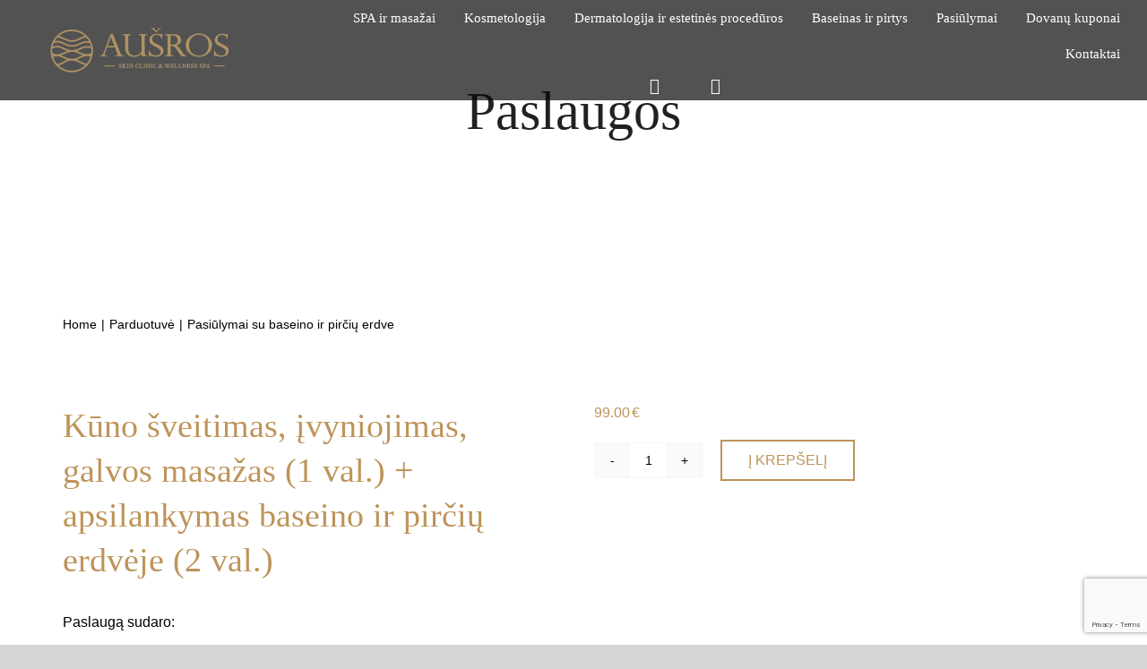

--- FILE ---
content_type: text/html; charset=UTF-8
request_url: https://spanamai.lt/produktas/viso-kuno-sveitimas-ivyniojimas-galvos-masazas/
body_size: 45794
content:
<!DOCTYPE html>
<html class="avada-html-layout-wide avada-html-header-position-top avada-is-100-percent-template avada-mobile-header-color-not-opaque" lang="lt-LT">
<head>
	<meta http-equiv="X-UA-Compatible" content="IE=edge" />
	<meta http-equiv="Content-Type" content="text/html; charset=utf-8"/>
	<meta name="viewport" content="width=device-width, initial-scale=1" />
	<title>Kūno šveitimas, įvyniojimas, galvos masažas (1 val.) + apsilankymas baseino ir pirčių erdvėje (2 val.) | Aušros Skin Clinic &amp; Wellness SPA</title>

<!-- The SEO Framework by Sybre Waaijer -->
<meta name="robots" content="max-snippet:-1,max-image-preview:large,max-video-preview:-1" />
<link rel="canonical" href="https://spanamai.lt/produktas/viso-kuno-sveitimas-ivyniojimas-galvos-masazas/" />
<meta name="description" content="Viso kūno šveitimas, įvyniojimas, galvos masažas (1val.) + apsilankymas baseino ir pirčių erdvėje (2val.) SPA paslaugos Kaune, Aušros Skin Clinic &amp; Wellness SPA." />
<meta name="theme-color" content="#b09261" />
<meta property="og:type" content="product" />
<meta property="og:locale" content="lt_LT" />
<meta property="og:site_name" content="Aušros Skin Clinic &amp; Wellness SPA" />
<meta property="og:title" content="Kūno šveitimas, įvyniojimas, galvos masažas (1 val.) + apsilankymas baseino ir pirčių erdvėje (2 val.)" />
<meta property="og:description" content="Viso kūno šveitimas, įvyniojimas, galvos masažas (1val.) + apsilankymas baseino ir pirčių erdvėje (2val.) SPA paslaugos Kaune, Aušros Skin Clinic &amp; Wellness SPA." />
<meta property="og:url" content="https://spanamai.lt/produktas/viso-kuno-sveitimas-ivyniojimas-galvos-masazas/" />
<meta property="og:image" content="https://spanamai.lt/wp-content/uploads/2024/01/Ausra-26-3.jpg" />
<meta property="og:image:width" content="845" />
<meta property="og:image:height" content="562" />
<meta property="article:published_time" content="2025-03-19" />
<meta name="twitter:card" content="summary_large_image" />
<meta name="twitter:title" content="Kūno šveitimas, įvyniojimas, galvos masažas (1 val.) + apsilankymas baseino ir pirčių erdvėje (2 val.)" />
<meta name="twitter:description" content="Viso kūno šveitimas, įvyniojimas, galvos masažas (1val.) + apsilankymas baseino ir pirčių erdvėje (2val.) SPA paslaugos Kaune, Aušros Skin Clinic &amp; Wellness SPA." />
<meta name="twitter:image" content="https://spanamai.lt/wp-content/uploads/2024/01/Ausra-26-3.jpg" />
<meta name="google-site-verification" content="0tSRlAJekOelh1fJh51IOd5FENJB_QWU9iuEPlUW7wE" />
<meta name="msvalidate.01" content="3622992ED199B5CF152F655C28E4F6B5" />
<script type="application/ld+json">{"@context":"https://schema.org","@graph":[{"@type":"WebSite","@id":"https://spanamai.lt/#/schema/WebSite","url":"https://spanamai.lt/","name":"Aušros Skin Clinic & Wellness SPA","inLanguage":"lt-LT","potentialAction":{"@type":"SearchAction","target":{"@type":"EntryPoint","urlTemplate":"https://spanamai.lt/search/{search_term_string}/"},"query-input":"required name=search_term_string"},"publisher":{"@type":"Organization","@id":"https://spanamai.lt/#/schema/Organization","name":"Aušros Skin Clinic & Wellness SPA","url":"https://spanamai.lt/","sameAs":["https://www.facebook.com/ausrosspa","https://www.instagram.com/ausros_clinic_spa/"],"logo":{"@type":"ImageObject","url":"https://spanamai.lt/wp-content/uploads/2022/02/cropped-favicon_b.png","contentUrl":"https://spanamai.lt/wp-content/uploads/2022/02/cropped-favicon_b.png","width":512,"height":512}}},{"@type":"WebPage","@id":"https://spanamai.lt/produktas/viso-kuno-sveitimas-ivyniojimas-galvos-masazas/","url":"https://spanamai.lt/produktas/viso-kuno-sveitimas-ivyniojimas-galvos-masazas/","name":"Kūno šveitimas, įvyniojimas, galvos masažas (1 val.) + apsilankymas baseino ir pirčių erdvėje (2 val.) | Aušros Skin Clinic & Wellness SPA","description":"Viso kūno šveitimas, įvyniojimas, galvos masažas (1val.) + apsilankymas baseino ir pirčių erdvėje (2val.) SPA paslaugos Kaune, Aušros Skin Clinic & Wellness SPA.","inLanguage":"lt-LT","isPartOf":{"@id":"https://spanamai.lt/#/schema/WebSite"},"breadcrumb":{"@type":"BreadcrumbList","@id":"https://spanamai.lt/#/schema/BreadcrumbList","itemListElement":[{"@type":"ListItem","position":1,"item":"https://spanamai.lt/","name":"Aušros Skin Clinic & Wellness SPA"},{"@type":"ListItem","position":2,"item":"https://spanamai.lt/parduotuve/","name":"Parduotuvė"},{"@type":"ListItem","position":3,"name":"Kūno šveitimas, įvyniojimas, galvos masažas (1 val.) + apsilankymas baseino ir pirčių erdvėje (2 val.)"}]},"potentialAction":{"@type":"ReadAction","target":"https://spanamai.lt/produktas/viso-kuno-sveitimas-ivyniojimas-galvos-masazas/"},"datePublished":"2025-03-19","dateModified":"2025-03-19"}]}</script>
<!-- / The SEO Framework by Sybre Waaijer | 5.83ms meta | 0.71ms boot -->

<link rel='dns-prefetch' href='//www.googletagmanager.com' />
<link rel="alternate" type="application/rss+xml" title="Aušros Skin Clinic &amp; Wellness SPA &raquo; Įrašų RSS srautas" href="https://spanamai.lt/feed/" />
<link rel="alternate" type="application/rss+xml" title="Aušros Skin Clinic &amp; Wellness SPA &raquo; Komentarų RSS srautas" href="https://spanamai.lt/comments/feed/" />
		
		
		
				<link rel="alternate" title="oEmbed (JSON)" type="application/json+oembed" href="https://spanamai.lt/wp-json/oembed/1.0/embed?url=https%3A%2F%2Fspanamai.lt%2Fproduktas%2Fviso-kuno-sveitimas-ivyniojimas-galvos-masazas%2F" />
<link rel="alternate" title="oEmbed (XML)" type="text/xml+oembed" href="https://spanamai.lt/wp-json/oembed/1.0/embed?url=https%3A%2F%2Fspanamai.lt%2Fproduktas%2Fviso-kuno-sveitimas-ivyniojimas-galvos-masazas%2F&#038;format=xml" />
<style id='wp-img-auto-sizes-contain-inline-css' type='text/css'>
img:is([sizes=auto i],[sizes^="auto," i]){contain-intrinsic-size:3000px 1500px}
/*# sourceURL=wp-img-auto-sizes-contain-inline-css */
</style>
<style id='woocommerce-inline-inline-css' type='text/css'>
.woocommerce form .form-row .required { visibility: visible; }
/*# sourceURL=woocommerce-inline-inline-css */
</style>
<link rel='stylesheet' id='cmplz-general-css' href='https://spanamai.lt/wp-content/plugins/complianz-gdpr/assets/css/cookieblocker.min.css?ver=1765915641' type='text/css' media='all' />
<link rel='stylesheet' id='sib-front-css-css' href='https://spanamai.lt/wp-content/plugins/mailin/css/mailin-front.css?ver=6.9' type='text/css' media='all' />
<link rel='stylesheet' id='fusion-dynamic-css-css' href='https://spanamai.lt/wp-content/uploads/fusion-styles/731ed71d84cd565a4995e14a2f038a86.min.css?ver=3.11.3' type='text/css' media='all' />
<link rel='stylesheet' id='avada-fullwidth-md-css' href='https://spanamai.lt/wp-content/plugins/fusion-builder/assets/css/media/fullwidth-md.min.css?ver=3.11.3' type='text/css' media='only screen and (max-width: 1024px)' />
<link rel='stylesheet' id='avada-fullwidth-sm-css' href='https://spanamai.lt/wp-content/plugins/fusion-builder/assets/css/media/fullwidth-sm.min.css?ver=3.11.3' type='text/css' media='only screen and (max-width: 640px)' />
<link rel='stylesheet' id='avada-icon-md-css' href='https://spanamai.lt/wp-content/plugins/fusion-builder/assets/css/media/icon-md.min.css?ver=3.11.3' type='text/css' media='only screen and (max-width: 1024px)' />
<link rel='stylesheet' id='avada-icon-sm-css' href='https://spanamai.lt/wp-content/plugins/fusion-builder/assets/css/media/icon-sm.min.css?ver=3.11.3' type='text/css' media='only screen and (max-width: 640px)' />
<link rel='stylesheet' id='avada-grid-md-css' href='https://spanamai.lt/wp-content/plugins/fusion-builder/assets/css/media/grid-md.min.css?ver=7.11.3' type='text/css' media='only screen and (max-width: 1024px)' />
<link rel='stylesheet' id='avada-grid-sm-css' href='https://spanamai.lt/wp-content/plugins/fusion-builder/assets/css/media/grid-sm.min.css?ver=7.11.3' type='text/css' media='only screen and (max-width: 640px)' />
<link rel='stylesheet' id='avada-image-md-css' href='https://spanamai.lt/wp-content/plugins/fusion-builder/assets/css/media/image-md.min.css?ver=7.11.3' type='text/css' media='only screen and (max-width: 1024px)' />
<link rel='stylesheet' id='avada-image-sm-css' href='https://spanamai.lt/wp-content/plugins/fusion-builder/assets/css/media/image-sm.min.css?ver=7.11.3' type='text/css' media='only screen and (max-width: 640px)' />
<link rel='stylesheet' id='avada-social-links-md-css' href='https://spanamai.lt/wp-content/plugins/fusion-builder/assets/css/media/social-links-md.min.css?ver=7.11.3' type='text/css' media='only screen and (max-width: 1024px)' />
<link rel='stylesheet' id='avada-social-links-sm-css' href='https://spanamai.lt/wp-content/plugins/fusion-builder/assets/css/media/social-links-sm.min.css?ver=7.11.3' type='text/css' media='only screen and (max-width: 640px)' />
<link rel='stylesheet' id='awb-title-md-css' href='https://spanamai.lt/wp-content/plugins/fusion-builder/assets/css/media/title-md.min.css?ver=3.11.3' type='text/css' media='only screen and (max-width: 1024px)' />
<link rel='stylesheet' id='awb-title-sm-css' href='https://spanamai.lt/wp-content/plugins/fusion-builder/assets/css/media/title-sm.min.css?ver=3.11.3' type='text/css' media='only screen and (max-width: 640px)' />
<link rel='stylesheet' id='avada-swiper-md-css' href='https://spanamai.lt/wp-content/plugins/fusion-builder/assets/css/media/swiper-md.min.css?ver=7.11.3' type='text/css' media='only screen and (max-width: 1024px)' />
<link rel='stylesheet' id='avada-swiper-sm-css' href='https://spanamai.lt/wp-content/plugins/fusion-builder/assets/css/media/swiper-sm.min.css?ver=7.11.3' type='text/css' media='only screen and (max-width: 640px)' />
<link rel='stylesheet' id='avada-post-cards-md-css' href='https://spanamai.lt/wp-content/plugins/fusion-builder/assets/css/media/post-cards-md.min.css?ver=7.11.3' type='text/css' media='only screen and (max-width: 1024px)' />
<link rel='stylesheet' id='avada-post-cards-sm-css' href='https://spanamai.lt/wp-content/plugins/fusion-builder/assets/css/media/post-cards-sm.min.css?ver=7.11.3' type='text/css' media='only screen and (max-width: 640px)' />
<link rel='stylesheet' id='avada-tagcloud-md-css' href='https://spanamai.lt/wp-content/plugins/fusion-builder/assets/css/media/tagcloud-md.min.css?ver=7.11.3' type='text/css' media='only screen and (max-width: 1024px)' />
<link rel='stylesheet' id='avada-tagcloud-sm-css' href='https://spanamai.lt/wp-content/plugins/fusion-builder/assets/css/media/tagcloud-sm.min.css?ver=7.11.3' type='text/css' media='only screen and (max-width: 640px)' />
<link rel='stylesheet' id='awb-meta-md-css' href='https://spanamai.lt/wp-content/plugins/fusion-builder/assets/css/media/meta-md.min.css?ver=7.11.3' type='text/css' media='only screen and (max-width: 1024px)' />
<link rel='stylesheet' id='awb-meta-sm-css' href='https://spanamai.lt/wp-content/plugins/fusion-builder/assets/css/media/meta-sm.min.css?ver=7.11.3' type='text/css' media='only screen and (max-width: 640px)' />
<link rel='stylesheet' id='awb-layout-colums-md-css' href='https://spanamai.lt/wp-content/plugins/fusion-builder/assets/css/media/layout-columns-md.min.css?ver=3.11.3' type='text/css' media='only screen and (max-width: 1024px)' />
<link rel='stylesheet' id='awb-layout-colums-sm-css' href='https://spanamai.lt/wp-content/plugins/fusion-builder/assets/css/media/layout-columns-sm.min.css?ver=3.11.3' type='text/css' media='only screen and (max-width: 640px)' />
<link rel='stylesheet' id='avada-max-1c-css' href='https://spanamai.lt/wp-content/themes/Avada/assets/css/media/max-1c.min.css?ver=7.11.3' type='text/css' media='only screen and (max-width: 640px)' />
<link rel='stylesheet' id='avada-max-2c-css' href='https://spanamai.lt/wp-content/themes/Avada/assets/css/media/max-2c.min.css?ver=7.11.3' type='text/css' media='only screen and (max-width: 712px)' />
<link rel='stylesheet' id='avada-min-2c-max-3c-css' href='https://spanamai.lt/wp-content/themes/Avada/assets/css/media/min-2c-max-3c.min.css?ver=7.11.3' type='text/css' media='only screen and (min-width: 712px) and (max-width: 784px)' />
<link rel='stylesheet' id='avada-min-3c-max-4c-css' href='https://spanamai.lt/wp-content/themes/Avada/assets/css/media/min-3c-max-4c.min.css?ver=7.11.3' type='text/css' media='only screen and (min-width: 784px) and (max-width: 856px)' />
<link rel='stylesheet' id='avada-min-4c-max-5c-css' href='https://spanamai.lt/wp-content/themes/Avada/assets/css/media/min-4c-max-5c.min.css?ver=7.11.3' type='text/css' media='only screen and (min-width: 856px) and (max-width: 928px)' />
<link rel='stylesheet' id='avada-min-5c-max-6c-css' href='https://spanamai.lt/wp-content/themes/Avada/assets/css/media/min-5c-max-6c.min.css?ver=7.11.3' type='text/css' media='only screen and (min-width: 928px) and (max-width: 1000px)' />
<link rel='stylesheet' id='avada-min-shbp-css' href='https://spanamai.lt/wp-content/themes/Avada/assets/css/media/min-shbp.min.css?ver=7.11.3' type='text/css' media='only screen and (min-width: 801px)' />
<link rel='stylesheet' id='avada-max-shbp-css' href='https://spanamai.lt/wp-content/themes/Avada/assets/css/media/max-shbp.min.css?ver=7.11.3' type='text/css' media='only screen and (max-width: 800px)' />
<link rel='stylesheet' id='avada-max-sh-shbp-css' href='https://spanamai.lt/wp-content/themes/Avada/assets/css/media/max-sh-shbp.min.css?ver=7.11.3' type='text/css' media='only screen and (max-width: 800px)' />
<link rel='stylesheet' id='avada-min-768-max-1024-p-css' href='https://spanamai.lt/wp-content/themes/Avada/assets/css/media/min-768-max-1024-p.min.css?ver=7.11.3' type='text/css' media='only screen and (min-device-width: 768px) and (max-device-width: 1024px) and (orientation: portrait)' />
<link rel='stylesheet' id='avada-min-768-max-1024-l-css' href='https://spanamai.lt/wp-content/themes/Avada/assets/css/media/min-768-max-1024-l.min.css?ver=7.11.3' type='text/css' media='only screen and (min-device-width: 768px) and (max-device-width: 1024px) and (orientation: landscape)' />
<link rel='stylesheet' id='avada-max-sh-cbp-css' href='https://spanamai.lt/wp-content/themes/Avada/assets/css/media/max-sh-cbp.min.css?ver=7.11.3' type='text/css' media='only screen and (max-width: 800px)' />
<link rel='stylesheet' id='avada-max-sh-sbp-css' href='https://spanamai.lt/wp-content/themes/Avada/assets/css/media/max-sh-sbp.min.css?ver=7.11.3' type='text/css' media='only screen and (max-width: 800px)' />
<link rel='stylesheet' id='avada-max-sh-640-css' href='https://spanamai.lt/wp-content/themes/Avada/assets/css/media/max-sh-640.min.css?ver=7.11.3' type='text/css' media='only screen and (max-width: 640px)' />
<link rel='stylesheet' id='avada-max-shbp-18-css' href='https://spanamai.lt/wp-content/themes/Avada/assets/css/media/max-shbp-18.min.css?ver=7.11.3' type='text/css' media='only screen and (max-width: 782px)' />
<link rel='stylesheet' id='avada-max-shbp-32-css' href='https://spanamai.lt/wp-content/themes/Avada/assets/css/media/max-shbp-32.min.css?ver=7.11.3' type='text/css' media='only screen and (max-width: 768px)' />
<link rel='stylesheet' id='avada-min-sh-cbp-css' href='https://spanamai.lt/wp-content/themes/Avada/assets/css/media/min-sh-cbp.min.css?ver=7.11.3' type='text/css' media='only screen and (min-width: 800px)' />
<link rel='stylesheet' id='avada-max-640-css' href='https://spanamai.lt/wp-content/themes/Avada/assets/css/media/max-640.min.css?ver=7.11.3' type='text/css' media='only screen and (max-device-width: 640px)' />
<link rel='stylesheet' id='avada-max-main-css' href='https://spanamai.lt/wp-content/themes/Avada/assets/css/media/max-main.min.css?ver=7.11.3' type='text/css' media='only screen and (max-width: 1000px)' />
<link rel='stylesheet' id='avada-max-cbp-css' href='https://spanamai.lt/wp-content/themes/Avada/assets/css/media/max-cbp.min.css?ver=7.11.3' type='text/css' media='only screen and (max-width: 800px)' />
<link rel='stylesheet' id='avada-max-sh-cbp-cf7-css' href='https://spanamai.lt/wp-content/themes/Avada/assets/css/media/max-sh-cbp-cf7.min.css?ver=7.11.3' type='text/css' media='only screen and (max-width: 800px)' />
<link rel='stylesheet' id='fb-max-sh-cbp-css' href='https://spanamai.lt/wp-content/plugins/fusion-builder/assets/css/media/max-sh-cbp.min.css?ver=3.11.3' type='text/css' media='only screen and (max-width: 800px)' />
<link rel='stylesheet' id='fb-min-768-max-1024-p-css' href='https://spanamai.lt/wp-content/plugins/fusion-builder/assets/css/media/min-768-max-1024-p.min.css?ver=3.11.3' type='text/css' media='only screen and (min-device-width: 768px) and (max-device-width: 1024px) and (orientation: portrait)' />
<link rel='stylesheet' id='fb-max-640-css' href='https://spanamai.lt/wp-content/plugins/fusion-builder/assets/css/media/max-640.min.css?ver=3.11.3' type='text/css' media='only screen and (max-device-width: 640px)' />
<link rel='stylesheet' id='fb-max-1c-css' href='https://spanamai.lt/wp-content/plugins/fusion-builder/assets/css/media/max-1c.css?ver=3.11.3' type='text/css' media='only screen and (max-width: 640px)' />
<link rel='stylesheet' id='fb-max-2c-css' href='https://spanamai.lt/wp-content/plugins/fusion-builder/assets/css/media/max-2c.css?ver=3.11.3' type='text/css' media='only screen and (max-width: 712px)' />
<link rel='stylesheet' id='fb-min-2c-max-3c-css' href='https://spanamai.lt/wp-content/plugins/fusion-builder/assets/css/media/min-2c-max-3c.css?ver=3.11.3' type='text/css' media='only screen and (min-width: 712px) and (max-width: 784px)' />
<link rel='stylesheet' id='fb-min-3c-max-4c-css' href='https://spanamai.lt/wp-content/plugins/fusion-builder/assets/css/media/min-3c-max-4c.css?ver=3.11.3' type='text/css' media='only screen and (min-width: 784px) and (max-width: 856px)' />
<link rel='stylesheet' id='fb-min-4c-max-5c-css' href='https://spanamai.lt/wp-content/plugins/fusion-builder/assets/css/media/min-4c-max-5c.css?ver=3.11.3' type='text/css' media='only screen and (min-width: 856px) and (max-width: 928px)' />
<link rel='stylesheet' id='fb-min-5c-max-6c-css' href='https://spanamai.lt/wp-content/plugins/fusion-builder/assets/css/media/min-5c-max-6c.css?ver=3.11.3' type='text/css' media='only screen and (min-width: 928px) and (max-width: 1000px)' />
<link rel='stylesheet' id='avada-min-768-max-1024-woo-css' href='https://spanamai.lt/wp-content/themes/Avada/assets/css/media/min-768-max-1024-woo.min.css?ver=7.11.3' type='text/css' media='only screen and (min-device-width: 768px) and (max-device-width: 1024px)' />
<link rel='stylesheet' id='avada-max-sh-640-woo-css' href='https://spanamai.lt/wp-content/themes/Avada/assets/css/media/max-sh-640-woo.min.css?ver=7.11.3' type='text/css' media='only screen and (max-width: 640px)' />
<link rel='stylesheet' id='avada-max-sh-cbp-woo-css' href='https://spanamai.lt/wp-content/themes/Avada/assets/css/media/max-sh-cbp-woo.min.css?ver=7.11.3' type='text/css' media='only screen and (max-width: 800px)' />
<link rel='stylesheet' id='avada-min-sh-cbp-woo-css' href='https://spanamai.lt/wp-content/themes/Avada/assets/css/media/min-sh-cbp-woo.min.css?ver=7.11.3' type='text/css' media='only screen and (min-width: 800px)' />
<link rel='stylesheet' id='avada-off-canvas-md-css' href='https://spanamai.lt/wp-content/plugins/fusion-builder/assets/css/media/off-canvas-md.min.css?ver=7.11.3' type='text/css' media='only screen and (max-width: 1024px)' />
<link rel='stylesheet' id='avada-off-canvas-sm-css' href='https://spanamai.lt/wp-content/plugins/fusion-builder/assets/css/media/off-canvas-sm.min.css?ver=7.11.3' type='text/css' media='only screen and (max-width: 640px)' />
<script type="text/javascript" id="gtmkit-js-before" data-cfasync="false" data-nowprocket="" data-cookieconsent="ignore">
/* <![CDATA[ */
		window.gtmkit_settings = {"datalayer_name":"dataLayer","console_log":false,"wc":{"use_sku":false,"pid_prefix":"","add_shipping_info":{"config":1},"add_payment_info":{"config":1},"view_item":{"config":0},"view_item_list":{"config":0},"wishlist":false,"css_selectors":{"product_list_select_item":".products .product:not(.product-category) a:not(.add_to_cart_button.ajax_add_to_cart,.add_to_wishlist),.wc-block-grid__products li:not(.product-category) a:not(.add_to_cart_button.ajax_add_to_cart,.add_to_wishlist),.woocommerce-grouped-product-list-item__label a:not(.add_to_wishlist)","product_list_element":".product,.wc-block-grid__product","product_list_exclude":"","product_list_add_to_cart":".add_to_cart_button.ajax_add_to_cart:not(.single_add_to_cart_button)"},"text":{"wp-block-handpicked-products":"Handpicked Products","wp-block-product-best-sellers":"Best Sellers","wp-block-product-category":"Product Category","wp-block-product-new":"New Products","wp-block-product-on-sale":"Products On Sale","wp-block-products-by-attribute":"Products By Attribute","wp-block-product-tag":"Product Tag","wp-block-product-top-rated":"Top Rated Products","shipping-tier-not-found":"Shipping tier not found","payment-method-not-found":"Payment method not found"}}};
		window.gtmkit_data = {"wc":{"currency":"EUR","is_cart":false,"is_checkout":false,"blocks":{}}};
		window.dataLayer = window.dataLayer || [];
				
//# sourceURL=gtmkit-js-before
/* ]]> */
</script>
<script type="text/javascript" id="jquery-core-js-extra">
/* <![CDATA[ */
var pysFacebookRest = {"restApiUrl":"https://spanamai.lt/wp-json/pys-facebook/v1/event","debug":""};
//# sourceURL=jquery-core-js-extra
/* ]]> */
</script>
<script type="text/javascript" src="https://spanamai.lt/wp-includes/js/jquery/jquery.min.js?ver=3.7.1" id="jquery-core-js"></script>
<script type="text/javascript" src="https://spanamai.lt/wp-content/plugins/woocommerce/assets/js/jquery-blockui/jquery.blockUI.min.js?ver=2.7.0-wc.10.4.3" id="wc-jquery-blockui-js" data-wp-strategy="defer"></script>
<script type="text/javascript" src="https://spanamai.lt/wp-content/plugins/woocommerce/assets/js/zoom/jquery.zoom.min.js?ver=1.7.21-wc.10.4.3" id="wc-zoom-js" defer="defer" data-wp-strategy="defer"></script>
<script type="text/javascript" src="https://spanamai.lt/wp-content/plugins/woocommerce/assets/js/flexslider/jquery.flexslider.min.js?ver=2.7.2-wc.10.4.3" id="wc-flexslider-js" defer="defer" data-wp-strategy="defer"></script>
<script type="text/javascript" src="https://spanamai.lt/wp-content/plugins/woocommerce/assets/js/photoswipe/photoswipe.min.js?ver=4.1.1-wc.10.4.3" id="wc-photoswipe-js" defer="defer" data-wp-strategy="defer"></script>
<script type="text/javascript" src="https://spanamai.lt/wp-content/plugins/woocommerce/assets/js/photoswipe/photoswipe-ui-default.min.js?ver=4.1.1-wc.10.4.3" id="wc-photoswipe-ui-default-js" defer="defer" data-wp-strategy="defer"></script>
<script type="text/javascript" id="wc-single-product-js-extra">
/* <![CDATA[ */
var wc_single_product_params = {"i18n_required_rating_text":"Pasirinkite \u012fvertinim\u0105","i18n_rating_options":["1 i\u0161 5 \u017evaig\u017edu\u010di\u0173","2 i\u0161 5 \u017evaig\u017edu\u010di\u0173","3 i\u0161 5 \u017evaig\u017edu\u010di\u0173","4 i\u0161 5 \u017evaig\u017edu\u010di\u0173","5 i\u0161 5 \u017evaig\u017edu\u010di\u0173"],"i18n_product_gallery_trigger_text":"View full-screen image gallery","review_rating_required":"no","flexslider":{"rtl":false,"animation":"slide","smoothHeight":true,"directionNav":true,"controlNav":"thumbnails","slideshow":false,"animationSpeed":500,"animationLoop":false,"allowOneSlide":false},"zoom_enabled":"1","zoom_options":[],"photoswipe_enabled":"1","photoswipe_options":{"shareEl":false,"closeOnScroll":false,"history":false,"hideAnimationDuration":0,"showAnimationDuration":0},"flexslider_enabled":"1"};
//# sourceURL=wc-single-product-js-extra
/* ]]> */
</script>
<script type="text/javascript" src="https://spanamai.lt/wp-content/plugins/woocommerce/assets/js/frontend/single-product.min.js?ver=10.4.3" id="wc-single-product-js" defer="defer" data-wp-strategy="defer"></script>
<script type="text/javascript" src="https://spanamai.lt/wp-content/plugins/woocommerce/assets/js/js-cookie/js.cookie.min.js?ver=2.1.4-wc.10.4.3" id="wc-js-cookie-js" defer="defer" data-wp-strategy="defer"></script>
<script type="text/javascript" id="woocommerce-js-extra">
/* <![CDATA[ */
var woocommerce_params = {"ajax_url":"/wp-admin/admin-ajax.php","wc_ajax_url":"/?wc-ajax=%%endpoint%%","i18n_password_show":"Rodyti slapta\u017eod\u012f","i18n_password_hide":"Sl\u0117pti slapta\u017eod\u012f"};
//# sourceURL=woocommerce-js-extra
/* ]]> */
</script>
<script type="text/javascript" src="https://spanamai.lt/wp-content/plugins/woocommerce/assets/js/frontend/woocommerce.min.js?ver=10.4.3" id="woocommerce-js" defer="defer" data-wp-strategy="defer"></script>
<script type="text/javascript" id="gtmkit-container-js-after" data-cfasync="false" data-nowprocket="" data-cookieconsent="ignore">
/* <![CDATA[ */
/* Google Tag Manager */
(function(w,d,s,l,i){w[l]=w[l]||[];w[l].push({'gtm.start':
new Date().getTime(),event:'gtm.js'});var f=d.getElementsByTagName(s)[0],
j=d.createElement(s),dl=l!='dataLayer'?'&l='+l:'';j.async=true;j.src=
'https://www.googletagmanager.com/gtm.js?id='+i+dl;f.parentNode.insertBefore(j,f);
})(window,document,'script','dataLayer','GTM-PMHPR8FS');
/* End Google Tag Manager */

//# sourceURL=gtmkit-container-js-after
/* ]]> */
</script>
<script type="text/javascript" src="https://spanamai.lt/wp-content/plugins/gtm-kit/assets/integration/woocommerce.js?ver=2.7.0" id="gtmkit-woocommerce-js" defer="defer" data-wp-strategy="defer"></script>
<script type="text/javascript" src="https://spanamai.lt/wp-content/plugins/gtm-kit/assets/integration/contact-form-7.js?ver=2.7.0" id="gtmkit-cf7-js" defer="defer" data-wp-strategy="defer"></script>
<script type="text/javascript" id="gtmkit-datalayer-js-before" data-cfasync="false" data-nowprocket="" data-cookieconsent="ignore">
/* <![CDATA[ */
const gtmkit_dataLayer_content = {"pageType":"product-page","productType":"simple","event":"view_item","ecommerce":{"items":[{"id":"7112","item_id":"7112","item_name":"K\u016bno \u0161veitimas, \u012fvyniojimas, galvos masa\u017eas (1 val.) + apsilankymas baseino ir pir\u010di\u0173 erdv\u0117je (2 val.)","currency":"EUR","price":99,"item_brand":"","item_category":"Pasi\u016blymai su baseino ir pir\u010di\u0173 erdve"}],"value":99,"currency":"EUR"}};
dataLayer.push( gtmkit_dataLayer_content );

//# sourceURL=gtmkit-datalayer-js-before
/* ]]> */
</script>
<script type="text/javascript" id="wc-cart-fragments-js-extra">
/* <![CDATA[ */
var wc_cart_fragments_params = {"ajax_url":"/wp-admin/admin-ajax.php","wc_ajax_url":"/?wc-ajax=%%endpoint%%","cart_hash_key":"wc_cart_hash_96118fdb22c6a4bb533faa95652867ce","fragment_name":"wc_fragments_96118fdb22c6a4bb533faa95652867ce","request_timeout":"5000"};
//# sourceURL=wc-cart-fragments-js-extra
/* ]]> */
</script>
<script type="text/javascript" src="https://spanamai.lt/wp-content/plugins/woocommerce/assets/js/frontend/cart-fragments.min.js?ver=10.4.3" id="wc-cart-fragments-js" defer="defer" data-wp-strategy="defer"></script>
<script data-service="facebook" data-category="marketing" type="text/plain" data-cmplz-src="https://spanamai.lt/wp-content/plugins/pixelyoursite/dist/scripts/jquery.bind-first-0.2.3.min.js?ver=0.2.3" id="jquery-bind-first-js"></script>
<script data-service="facebook" data-category="marketing" type="text/plain" data-cmplz-src="https://spanamai.lt/wp-content/plugins/pixelyoursite/dist/scripts/js.cookie-2.1.3.min.js?ver=2.1.3" id="js-cookie-pys-js"></script>
<script data-service="facebook" data-category="marketing" type="text/plain" data-cmplz-src="https://spanamai.lt/wp-content/plugins/pixelyoursite/dist/scripts/tld.min.js?ver=2.3.1" id="js-tld-js"></script>
<script data-service="facebook" data-category="marketing" type="text/plain" id="pys-js-extra">
/* <![CDATA[ */
var pysOptions = {"staticEvents":{"facebook":{"woo_view_content":[{"delay":0,"type":"static","name":"ViewContent","pixelIds":["290741377371010"],"eventID":"86241f34-29f4-45cd-aab1-ad065292d57b","params":{"content_ids":["7112"],"content_type":"product","tags":"Paslauga","content_name":"K\u016bno \u0161veitimas, \u012fvyniojimas, galvos masa\u017eas (1 val.) + apsilankymas baseino ir pir\u010di\u0173 erdv\u0117je (2 val.)","category_name":"Pasi\u016blymai su baseino ir pir\u010di\u0173 erdve","value":"99","currency":"EUR","contents":[{"id":"7112","quantity":1}],"product_price":"99","page_title":"K\u016bno \u0161veitimas, \u012fvyniojimas, galvos masa\u017eas (1 val.) + apsilankymas baseino ir pir\u010di\u0173 erdv\u0117je (2 val.)","post_type":"product","post_id":7112,"plugin":"PixelYourSite","user_role":"guest","event_url":"spanamai.lt/produktas/viso-kuno-sveitimas-ivyniojimas-galvos-masazas/"},"e_id":"woo_view_content","ids":[],"hasTimeWindow":false,"timeWindow":0,"woo_order":"","edd_order":""}],"init_event":[{"delay":0,"type":"static","ajaxFire":false,"name":"PageView","pixelIds":["290741377371010"],"eventID":"9877289f-35bf-48da-8156-fc3ce01c4b3d","params":{"page_title":"K\u016bno \u0161veitimas, \u012fvyniojimas, galvos masa\u017eas (1 val.) + apsilankymas baseino ir pir\u010di\u0173 erdv\u0117je (2 val.)","post_type":"product","post_id":7112,"plugin":"PixelYourSite","user_role":"guest","event_url":"spanamai.lt/produktas/viso-kuno-sveitimas-ivyniojimas-galvos-masazas/"},"e_id":"init_event","ids":[],"hasTimeWindow":false,"timeWindow":0,"woo_order":"","edd_order":""}]}},"dynamicEvents":{"automatic_event_form":{"facebook":{"delay":0,"type":"dyn","name":"Form","pixelIds":["290741377371010"],"eventID":"00fe8d2d-d95f-44f2-b453-a19357b9d8c3","params":{"page_title":"K\u016bno \u0161veitimas, \u012fvyniojimas, galvos masa\u017eas (1 val.) + apsilankymas baseino ir pir\u010di\u0173 erdv\u0117je (2 val.)","post_type":"product","post_id":7112,"plugin":"PixelYourSite","user_role":"guest","event_url":"spanamai.lt/produktas/viso-kuno-sveitimas-ivyniojimas-galvos-masazas/"},"e_id":"automatic_event_form","ids":[],"hasTimeWindow":false,"timeWindow":0,"woo_order":"","edd_order":""}},"automatic_event_download":{"facebook":{"delay":0,"type":"dyn","name":"Download","extensions":["","doc","exe","js","pdf","ppt","tgz","zip","xls"],"pixelIds":["290741377371010"],"eventID":"f3844540-38ac-438c-a769-89e2cf7d0da7","params":{"page_title":"K\u016bno \u0161veitimas, \u012fvyniojimas, galvos masa\u017eas (1 val.) + apsilankymas baseino ir pir\u010di\u0173 erdv\u0117je (2 val.)","post_type":"product","post_id":7112,"plugin":"PixelYourSite","user_role":"guest","event_url":"spanamai.lt/produktas/viso-kuno-sveitimas-ivyniojimas-galvos-masazas/"},"e_id":"automatic_event_download","ids":[],"hasTimeWindow":false,"timeWindow":0,"woo_order":"","edd_order":""}},"automatic_event_comment":{"facebook":{"delay":0,"type":"dyn","name":"Comment","pixelIds":["290741377371010"],"eventID":"378ebce7-4148-478d-89ad-143e5f3ab81f","params":{"page_title":"K\u016bno \u0161veitimas, \u012fvyniojimas, galvos masa\u017eas (1 val.) + apsilankymas baseino ir pir\u010di\u0173 erdv\u0117je (2 val.)","post_type":"product","post_id":7112,"plugin":"PixelYourSite","user_role":"guest","event_url":"spanamai.lt/produktas/viso-kuno-sveitimas-ivyniojimas-galvos-masazas/"},"e_id":"automatic_event_comment","ids":[],"hasTimeWindow":false,"timeWindow":0,"woo_order":"","edd_order":""}},"automatic_event_scroll":{"facebook":{"delay":0,"type":"dyn","name":"PageScroll","scroll_percent":30,"pixelIds":["290741377371010"],"eventID":"73126672-434e-4964-b9d4-e8a7d36d1125","params":{"page_title":"K\u016bno \u0161veitimas, \u012fvyniojimas, galvos masa\u017eas (1 val.) + apsilankymas baseino ir pir\u010di\u0173 erdv\u0117je (2 val.)","post_type":"product","post_id":7112,"plugin":"PixelYourSite","user_role":"guest","event_url":"spanamai.lt/produktas/viso-kuno-sveitimas-ivyniojimas-galvos-masazas/"},"e_id":"automatic_event_scroll","ids":[],"hasTimeWindow":false,"timeWindow":0,"woo_order":"","edd_order":""}},"automatic_event_time_on_page":{"facebook":{"delay":0,"type":"dyn","name":"TimeOnPage","time_on_page":30,"pixelIds":["290741377371010"],"eventID":"35a4d97a-ce54-41e9-b9c3-d88f9b5444a2","params":{"page_title":"K\u016bno \u0161veitimas, \u012fvyniojimas, galvos masa\u017eas (1 val.) + apsilankymas baseino ir pir\u010di\u0173 erdv\u0117je (2 val.)","post_type":"product","post_id":7112,"plugin":"PixelYourSite","user_role":"guest","event_url":"spanamai.lt/produktas/viso-kuno-sveitimas-ivyniojimas-galvos-masazas/"},"e_id":"automatic_event_time_on_page","ids":[],"hasTimeWindow":false,"timeWindow":0,"woo_order":"","edd_order":""}},"woo_add_to_cart_on_button_click":{"facebook":{"delay":0,"type":"dyn","name":"AddToCart","pixelIds":["290741377371010"],"eventID":"b1d072dc-40c8-438e-ac4a-935a5fbd65f6","params":{"page_title":"K\u016bno \u0161veitimas, \u012fvyniojimas, galvos masa\u017eas (1 val.) + apsilankymas baseino ir pir\u010di\u0173 erdv\u0117je (2 val.)","post_type":"product","post_id":7112,"plugin":"PixelYourSite","user_role":"guest","event_url":"spanamai.lt/produktas/viso-kuno-sveitimas-ivyniojimas-galvos-masazas/"},"e_id":"woo_add_to_cart_on_button_click","ids":[],"hasTimeWindow":false,"timeWindow":0,"woo_order":"","edd_order":""}}},"triggerEvents":[],"triggerEventTypes":[],"facebook":{"pixelIds":["290741377371010"],"advancedMatching":{"external_id":"eaecbecbdbfabdebfdebbdffeeedffb"},"advancedMatchingEnabled":true,"removeMetadata":false,"wooVariableAsSimple":false,"serverApiEnabled":true,"wooCRSendFromServer":false,"send_external_id":null,"enabled_medical":false,"do_not_track_medical_param":["event_url","post_title","page_title","landing_page","content_name","categories","category_name","tags"],"meta_ldu":false},"debug":"","siteUrl":"https://spanamai.lt","ajaxUrl":"https://spanamai.lt/wp-admin/admin-ajax.php","ajax_event":"ca5ad222f4","enable_remove_download_url_param":"1","cookie_duration":"7","last_visit_duration":"60","enable_success_send_form":"","ajaxForServerEvent":"1","ajaxForServerStaticEvent":"1","useSendBeacon":"1","send_external_id":"1","external_id_expire":"180","track_cookie_for_subdomains":"1","google_consent_mode":"1","gdpr":{"ajax_enabled":true,"all_disabled_by_api":false,"facebook_disabled_by_api":false,"analytics_disabled_by_api":false,"google_ads_disabled_by_api":false,"pinterest_disabled_by_api":false,"bing_disabled_by_api":false,"reddit_disabled_by_api":false,"externalID_disabled_by_api":false,"facebook_prior_consent_enabled":true,"analytics_prior_consent_enabled":true,"google_ads_prior_consent_enabled":null,"pinterest_prior_consent_enabled":true,"bing_prior_consent_enabled":true,"cookiebot_integration_enabled":false,"cookiebot_facebook_consent_category":"marketing","cookiebot_analytics_consent_category":"statistics","cookiebot_tiktok_consent_category":"marketing","cookiebot_google_ads_consent_category":"marketing","cookiebot_pinterest_consent_category":"marketing","cookiebot_bing_consent_category":"marketing","consent_magic_integration_enabled":false,"real_cookie_banner_integration_enabled":false,"cookie_notice_integration_enabled":false,"cookie_law_info_integration_enabled":false,"analytics_storage":{"enabled":true,"value":"granted","filter":false},"ad_storage":{"enabled":true,"value":"granted","filter":false},"ad_user_data":{"enabled":true,"value":"granted","filter":false},"ad_personalization":{"enabled":true,"value":"granted","filter":false}},"cookie":{"disabled_all_cookie":false,"disabled_start_session_cookie":false,"disabled_advanced_form_data_cookie":false,"disabled_landing_page_cookie":false,"disabled_first_visit_cookie":false,"disabled_trafficsource_cookie":false,"disabled_utmTerms_cookie":false,"disabled_utmId_cookie":false},"tracking_analytics":{"TrafficSource":"direct","TrafficLanding":"https://spanamai.lt/produktas/viso-kuno-sveitimas-ivyniojimas-galvos-masazas/","TrafficUtms":[],"TrafficUtmsId":[]},"GATags":{"ga_datalayer_type":"default","ga_datalayer_name":"dataLayerPYS"},"woo":{"enabled":true,"enabled_save_data_to_orders":true,"addToCartOnButtonEnabled":true,"addToCartOnButtonValueEnabled":true,"addToCartOnButtonValueOption":"price","singleProductId":7112,"removeFromCartSelector":"form.woocommerce-cart-form .remove","addToCartCatchMethod":"add_cart_js","is_order_received_page":false,"containOrderId":false},"edd":{"enabled":false},"cache_bypass":"1768706471"};
//# sourceURL=pys-js-extra
/* ]]> */
</script>
<script data-service="facebook" data-category="marketing" type="text/plain" data-cmplz-src="https://spanamai.lt/wp-content/plugins/pixelyoursite/dist/scripts/public.js?ver=11.1.5.2" id="pys-js"></script>
<script type="text/javascript" id="sib-front-js-js-extra">
/* <![CDATA[ */
var sibErrMsg = {"invalidMail":"Please fill out valid email address","requiredField":"Please fill out required fields","invalidDateFormat":"Please fill out valid date format","invalidSMSFormat":"Please fill out valid phone number"};
var ajax_sib_front_object = {"ajax_url":"https://spanamai.lt/wp-admin/admin-ajax.php","ajax_nonce":"b24bf91013","flag_url":"https://spanamai.lt/wp-content/plugins/mailin/img/flags/"};
//# sourceURL=sib-front-js-js-extra
/* ]]> */
</script>
<script type="text/javascript" src="https://spanamai.lt/wp-content/plugins/mailin/js/mailin-front.js?ver=1768464843" id="sib-front-js-js"></script>
<link rel="https://api.w.org/" href="https://spanamai.lt/wp-json/" /><link rel="alternate" title="JSON" type="application/json" href="https://spanamai.lt/wp-json/wp/v2/product/7112" /><link rel="EditURI" type="application/rsd+xml" title="RSD" href="https://spanamai.lt/xmlrpc.php?rsd" />
<meta name="facebook-domain-verification" content="h2w6picc2xptzaiahleclff5i9ihvp" />			<style>.cmplz-hidden {
					display: none !important;
				}</style><style type="text/css" id="css-fb-visibility">@media screen and (max-width: 640px){.fusion-no-small-visibility{display:none !important;}body .sm-text-align-center{text-align:center !important;}body .sm-text-align-left{text-align:left !important;}body .sm-text-align-right{text-align:right !important;}body .sm-flex-align-center{justify-content:center !important;}body .sm-flex-align-flex-start{justify-content:flex-start !important;}body .sm-flex-align-flex-end{justify-content:flex-end !important;}body .sm-mx-auto{margin-left:auto !important;margin-right:auto !important;}body .sm-ml-auto{margin-left:auto !important;}body .sm-mr-auto{margin-right:auto !important;}body .fusion-absolute-position-small{position:absolute;top:auto;width:100%;}.awb-sticky.awb-sticky-small{ position: sticky; top: var(--awb-sticky-offset,0); }}@media screen and (min-width: 641px) and (max-width: 1024px){.fusion-no-medium-visibility{display:none !important;}body .md-text-align-center{text-align:center !important;}body .md-text-align-left{text-align:left !important;}body .md-text-align-right{text-align:right !important;}body .md-flex-align-center{justify-content:center !important;}body .md-flex-align-flex-start{justify-content:flex-start !important;}body .md-flex-align-flex-end{justify-content:flex-end !important;}body .md-mx-auto{margin-left:auto !important;margin-right:auto !important;}body .md-ml-auto{margin-left:auto !important;}body .md-mr-auto{margin-right:auto !important;}body .fusion-absolute-position-medium{position:absolute;top:auto;width:100%;}.awb-sticky.awb-sticky-medium{ position: sticky; top: var(--awb-sticky-offset,0); }}@media screen and (min-width: 1025px){.fusion-no-large-visibility{display:none !important;}body .lg-text-align-center{text-align:center !important;}body .lg-text-align-left{text-align:left !important;}body .lg-text-align-right{text-align:right !important;}body .lg-flex-align-center{justify-content:center !important;}body .lg-flex-align-flex-start{justify-content:flex-start !important;}body .lg-flex-align-flex-end{justify-content:flex-end !important;}body .lg-mx-auto{margin-left:auto !important;margin-right:auto !important;}body .lg-ml-auto{margin-left:auto !important;}body .lg-mr-auto{margin-right:auto !important;}body .fusion-absolute-position-large{position:absolute;top:auto;width:100%;}.awb-sticky.awb-sticky-large{ position: sticky; top: var(--awb-sticky-offset,0); }}</style>	<noscript><style>.woocommerce-product-gallery{ opacity: 1 !important; }</style></noscript>
	<style type="text/css">.recentcomments a{display:inline !important;padding:0 !important;margin:0 !important;}</style><script type="text/javascript" src="https://cdn.brevo.com/js/sdk-loader.js" async></script>
<script type="text/javascript">
  window.Brevo = window.Brevo || [];
  window.Brevo.push(['init', {"client_key":"fy0jlrqzofaa3xfxeogwaczz","email_id":null,"push":{"customDomain":"https:\/\/spanamai.lt\/wp-content\/plugins\/mailin\/"},"service_worker_url":"sw.js?key=${key}","frame_url":"brevo-frame.html"}]);
</script><script type="text/javascript" src="https://cdn.brevo.com/js/sdk-loader.js" async></script><script type="text/javascript">
            window.Brevo = window.Brevo || [];
            window.Brevo.push(["init", {
                client_key: "fy0jlrqzofaa3xfxeogwaczz",
                email_id: "",
                push: {
                    customDomain: "https://spanamai.lt\/wp-content\/plugins\/woocommerce-sendinblue-newsletter-subscription\/"
                }
            }]);
        </script><link rel="icon" href="https://spanamai.lt/wp-content/uploads/2022/02/cropped-favicon_b-32x32.png" sizes="32x32" />
<link rel="icon" href="https://spanamai.lt/wp-content/uploads/2022/02/cropped-favicon_b-192x192.png" sizes="192x192" />
<link rel="apple-touch-icon" href="https://spanamai.lt/wp-content/uploads/2022/02/cropped-favicon_b-180x180.png" />
<meta name="msapplication-TileImage" content="https://spanamai.lt/wp-content/uploads/2022/02/cropped-favicon_b-270x270.png" />
		<style type="text/css" id="wp-custom-css">
			.woo-table .product-details-container h3 a {
    width: 76%;
  }
.fusion-main-menu .fusion-menu-login-box-register, .fusion-menu-cart-checkout a:before, .fusion-menu-cart-items a {   
	color:#000!important;
}
.related img{
	min-width:100%;
	min-height:290px!important;
	max-height:290px!important;
	object-fit:cover;
}
.products .fusion-product-wrapper {
    border: 0!important;
    border-bottom-width: 0!important;
}
#menu-item-8351{
	margin-left:-9px;
}
.single-product h1{
	font-size:25px;
}
.awb-menu.collapse-enabled .awb-menu__sub-ul_main li {
    border-bottom: 0px solid #fff!important;
	line-height:1em!important;
	padding:0!important;
}
[class^="icon-spa-"], [class*="icon-spa-"] {
    font-family: 'spa-ausra-' !important;
    speak: never;
    font-style: normal;
    font-weight: normal;
    font-variant: normal;
    text-transform: none;
    line-height: 1;
    -webkit-font-smoothing: antialiased;
    -moz-osx-font-smoothing: grayscale;
}
.awb-menu.collapse-enabled .awb-menu__sub-ul_main li a{
	line-height:1em!important;
	padding:0!important;
	min-height:2.6em;
}
.archive.post-type-archive-product .fusion-product-wrapper{
	  padding-bottom: 100% !important;
    overflow: hidden;
    width: 100% !important;
    position: relative;
	 }

.archive.post-type-archive-product .fusion-product-wrapper img {
    position: absolute;
    left: 0;
    height: 580px;
    top: -30%;
    width: 100%;
    object-fit: cover;
}
.archive.post-type-archive-product .fusion-product-wrapper::after {
  content: '';
  top: 0;
  left: 0;
  width: 100%;
  height: 100%;
	opacity:1;
	transition: opacity 0.2s ease-out;
  position: absolute;
  background: linear-gradient(180deg,
      rgba(0, 0, 0, 0.8),
      transparent 50%,
      transparent);
}
.archive.post-type-archive-product .fusion-product-wrapper:hover::after {
	opacity:0.6;
}
.fusion-product-wrapper h2{
	position:absolute;
	color:#fff!important;
	font-size:1.5em!important;
	z-index:3;
}

.paslauga-table{
	width:50%;
}
.paslauga-table td{
	text-align:center;
	padding:1px;
}
.variation{
	line-height:1;
	font-size:0.8em;
	margin-top:8px;
}
.awb-woo-mini-cart .woocommerce-mini-cart li a{
	line-height:1;
}
.variation-Gavjovardas p, .variation-Paslauga p, .variation-Kaina p{
	margin:0;
}
.pasiulymas-block{
	min-height:520px;
}
.paslauga-block{
	min-height:480px;
}
.fusion-woo-product-design-clean .products .product .product-title, .fusion-woo-product-design-clean .slides .product .product-title {
  max-width: 90%;
	text-align:center;
	margin:0 auto;
	font-size:15px;
	font-style:inherit!important;
}
.woo-table .product-details-container .fusion-price-rating span{
	color:#be9359!important;
}
@media only screen and (max-width: 600px) {
  .paslauga-table{
	display:flex;
		flex-direction:row;
		width:100%;
  }
	 .paslauga-table tr{
	display:flex;
		flex-direction:column;
		width:100%;
  }
	.paslauga-table th,	.paslauga-table td{
	padding:5px 5px;
		text-wrap:wrap;
}
	.fusion-woo-product-design-clean .products .product .product-title, .fusion-woo-product-design-clean .slides .product .product-title {
    font-style: italic;
    max-width: 70%;
}
.woo-table .product-details-container .fusion-price-rating {
    position: relative;
  
}
	.woo-table .product-details-container h3 a {
    width: 100%;
  }
}
.hide{
	display:none!important;
}

.awb-menu_desktop.awb-menu_flyout .awb-menu__sub-ul, .awb-menu .fusion-menu-cart-checkout{
	background-color:#f3f3f3;
}		</style>
				<script type="text/javascript">
			var doc = document.documentElement;
			doc.setAttribute( 'data-useragent', navigator.userAgent );
		</script>
		
	<style id='global-styles-inline-css' type='text/css'>
:root{--wp--preset--aspect-ratio--square: 1;--wp--preset--aspect-ratio--4-3: 4/3;--wp--preset--aspect-ratio--3-4: 3/4;--wp--preset--aspect-ratio--3-2: 3/2;--wp--preset--aspect-ratio--2-3: 2/3;--wp--preset--aspect-ratio--16-9: 16/9;--wp--preset--aspect-ratio--9-16: 9/16;--wp--preset--color--black: #000000;--wp--preset--color--cyan-bluish-gray: #abb8c3;--wp--preset--color--white: #ffffff;--wp--preset--color--pale-pink: #f78da7;--wp--preset--color--vivid-red: #cf2e2e;--wp--preset--color--luminous-vivid-orange: #ff6900;--wp--preset--color--luminous-vivid-amber: #fcb900;--wp--preset--color--light-green-cyan: #7bdcb5;--wp--preset--color--vivid-green-cyan: #00d084;--wp--preset--color--pale-cyan-blue: #8ed1fc;--wp--preset--color--vivid-cyan-blue: #0693e3;--wp--preset--color--vivid-purple: #9b51e0;--wp--preset--color--awb-color-1: #ffffff;--wp--preset--color--awb-color-2: #f6f6f6;--wp--preset--color--awb-color-3: #e0dede;--wp--preset--color--awb-color-4: #a0ce4e;--wp--preset--color--awb-color-5: #be9359;--wp--preset--color--awb-color-6: #686868;--wp--preset--color--awb-color-7: #333333;--wp--preset--color--awb-color-8: #1f2225;--wp--preset--color--awb-color-custom-10: #dddddd;--wp--preset--color--awb-color-custom-11: #bfbfbf;--wp--preset--color--awb-color-custom-12: #747474;--wp--preset--color--awb-color-custom-13: #e8e8e8;--wp--preset--color--awb-color-custom-14: #e5e5e5;--wp--preset--color--awb-color-custom-15: #8c8989;--wp--preset--gradient--vivid-cyan-blue-to-vivid-purple: linear-gradient(135deg,rgb(6,147,227) 0%,rgb(155,81,224) 100%);--wp--preset--gradient--light-green-cyan-to-vivid-green-cyan: linear-gradient(135deg,rgb(122,220,180) 0%,rgb(0,208,130) 100%);--wp--preset--gradient--luminous-vivid-amber-to-luminous-vivid-orange: linear-gradient(135deg,rgb(252,185,0) 0%,rgb(255,105,0) 100%);--wp--preset--gradient--luminous-vivid-orange-to-vivid-red: linear-gradient(135deg,rgb(255,105,0) 0%,rgb(207,46,46) 100%);--wp--preset--gradient--very-light-gray-to-cyan-bluish-gray: linear-gradient(135deg,rgb(238,238,238) 0%,rgb(169,184,195) 100%);--wp--preset--gradient--cool-to-warm-spectrum: linear-gradient(135deg,rgb(74,234,220) 0%,rgb(151,120,209) 20%,rgb(207,42,186) 40%,rgb(238,44,130) 60%,rgb(251,105,98) 80%,rgb(254,248,76) 100%);--wp--preset--gradient--blush-light-purple: linear-gradient(135deg,rgb(255,206,236) 0%,rgb(152,150,240) 100%);--wp--preset--gradient--blush-bordeaux: linear-gradient(135deg,rgb(254,205,165) 0%,rgb(254,45,45) 50%,rgb(107,0,62) 100%);--wp--preset--gradient--luminous-dusk: linear-gradient(135deg,rgb(255,203,112) 0%,rgb(199,81,192) 50%,rgb(65,88,208) 100%);--wp--preset--gradient--pale-ocean: linear-gradient(135deg,rgb(255,245,203) 0%,rgb(182,227,212) 50%,rgb(51,167,181) 100%);--wp--preset--gradient--electric-grass: linear-gradient(135deg,rgb(202,248,128) 0%,rgb(113,206,126) 100%);--wp--preset--gradient--midnight: linear-gradient(135deg,rgb(2,3,129) 0%,rgb(40,116,252) 100%);--wp--preset--font-size--small: 12px;--wp--preset--font-size--medium: 20px;--wp--preset--font-size--large: 24px;--wp--preset--font-size--x-large: 42px;--wp--preset--font-size--normal: 16px;--wp--preset--font-size--xlarge: 32px;--wp--preset--font-size--huge: 48px;--wp--preset--spacing--20: 0.44rem;--wp--preset--spacing--30: 0.67rem;--wp--preset--spacing--40: 1rem;--wp--preset--spacing--50: 1.5rem;--wp--preset--spacing--60: 2.25rem;--wp--preset--spacing--70: 3.38rem;--wp--preset--spacing--80: 5.06rem;--wp--preset--shadow--natural: 6px 6px 9px rgba(0, 0, 0, 0.2);--wp--preset--shadow--deep: 12px 12px 50px rgba(0, 0, 0, 0.4);--wp--preset--shadow--sharp: 6px 6px 0px rgba(0, 0, 0, 0.2);--wp--preset--shadow--outlined: 6px 6px 0px -3px rgb(255, 255, 255), 6px 6px rgb(0, 0, 0);--wp--preset--shadow--crisp: 6px 6px 0px rgb(0, 0, 0);}:where(.is-layout-flex){gap: 0.5em;}:where(.is-layout-grid){gap: 0.5em;}body .is-layout-flex{display: flex;}.is-layout-flex{flex-wrap: wrap;align-items: center;}.is-layout-flex > :is(*, div){margin: 0;}body .is-layout-grid{display: grid;}.is-layout-grid > :is(*, div){margin: 0;}:where(.wp-block-columns.is-layout-flex){gap: 2em;}:where(.wp-block-columns.is-layout-grid){gap: 2em;}:where(.wp-block-post-template.is-layout-flex){gap: 1.25em;}:where(.wp-block-post-template.is-layout-grid){gap: 1.25em;}.has-black-color{color: var(--wp--preset--color--black) !important;}.has-cyan-bluish-gray-color{color: var(--wp--preset--color--cyan-bluish-gray) !important;}.has-white-color{color: var(--wp--preset--color--white) !important;}.has-pale-pink-color{color: var(--wp--preset--color--pale-pink) !important;}.has-vivid-red-color{color: var(--wp--preset--color--vivid-red) !important;}.has-luminous-vivid-orange-color{color: var(--wp--preset--color--luminous-vivid-orange) !important;}.has-luminous-vivid-amber-color{color: var(--wp--preset--color--luminous-vivid-amber) !important;}.has-light-green-cyan-color{color: var(--wp--preset--color--light-green-cyan) !important;}.has-vivid-green-cyan-color{color: var(--wp--preset--color--vivid-green-cyan) !important;}.has-pale-cyan-blue-color{color: var(--wp--preset--color--pale-cyan-blue) !important;}.has-vivid-cyan-blue-color{color: var(--wp--preset--color--vivid-cyan-blue) !important;}.has-vivid-purple-color{color: var(--wp--preset--color--vivid-purple) !important;}.has-black-background-color{background-color: var(--wp--preset--color--black) !important;}.has-cyan-bluish-gray-background-color{background-color: var(--wp--preset--color--cyan-bluish-gray) !important;}.has-white-background-color{background-color: var(--wp--preset--color--white) !important;}.has-pale-pink-background-color{background-color: var(--wp--preset--color--pale-pink) !important;}.has-vivid-red-background-color{background-color: var(--wp--preset--color--vivid-red) !important;}.has-luminous-vivid-orange-background-color{background-color: var(--wp--preset--color--luminous-vivid-orange) !important;}.has-luminous-vivid-amber-background-color{background-color: var(--wp--preset--color--luminous-vivid-amber) !important;}.has-light-green-cyan-background-color{background-color: var(--wp--preset--color--light-green-cyan) !important;}.has-vivid-green-cyan-background-color{background-color: var(--wp--preset--color--vivid-green-cyan) !important;}.has-pale-cyan-blue-background-color{background-color: var(--wp--preset--color--pale-cyan-blue) !important;}.has-vivid-cyan-blue-background-color{background-color: var(--wp--preset--color--vivid-cyan-blue) !important;}.has-vivid-purple-background-color{background-color: var(--wp--preset--color--vivid-purple) !important;}.has-black-border-color{border-color: var(--wp--preset--color--black) !important;}.has-cyan-bluish-gray-border-color{border-color: var(--wp--preset--color--cyan-bluish-gray) !important;}.has-white-border-color{border-color: var(--wp--preset--color--white) !important;}.has-pale-pink-border-color{border-color: var(--wp--preset--color--pale-pink) !important;}.has-vivid-red-border-color{border-color: var(--wp--preset--color--vivid-red) !important;}.has-luminous-vivid-orange-border-color{border-color: var(--wp--preset--color--luminous-vivid-orange) !important;}.has-luminous-vivid-amber-border-color{border-color: var(--wp--preset--color--luminous-vivid-amber) !important;}.has-light-green-cyan-border-color{border-color: var(--wp--preset--color--light-green-cyan) !important;}.has-vivid-green-cyan-border-color{border-color: var(--wp--preset--color--vivid-green-cyan) !important;}.has-pale-cyan-blue-border-color{border-color: var(--wp--preset--color--pale-cyan-blue) !important;}.has-vivid-cyan-blue-border-color{border-color: var(--wp--preset--color--vivid-cyan-blue) !important;}.has-vivid-purple-border-color{border-color: var(--wp--preset--color--vivid-purple) !important;}.has-vivid-cyan-blue-to-vivid-purple-gradient-background{background: var(--wp--preset--gradient--vivid-cyan-blue-to-vivid-purple) !important;}.has-light-green-cyan-to-vivid-green-cyan-gradient-background{background: var(--wp--preset--gradient--light-green-cyan-to-vivid-green-cyan) !important;}.has-luminous-vivid-amber-to-luminous-vivid-orange-gradient-background{background: var(--wp--preset--gradient--luminous-vivid-amber-to-luminous-vivid-orange) !important;}.has-luminous-vivid-orange-to-vivid-red-gradient-background{background: var(--wp--preset--gradient--luminous-vivid-orange-to-vivid-red) !important;}.has-very-light-gray-to-cyan-bluish-gray-gradient-background{background: var(--wp--preset--gradient--very-light-gray-to-cyan-bluish-gray) !important;}.has-cool-to-warm-spectrum-gradient-background{background: var(--wp--preset--gradient--cool-to-warm-spectrum) !important;}.has-blush-light-purple-gradient-background{background: var(--wp--preset--gradient--blush-light-purple) !important;}.has-blush-bordeaux-gradient-background{background: var(--wp--preset--gradient--blush-bordeaux) !important;}.has-luminous-dusk-gradient-background{background: var(--wp--preset--gradient--luminous-dusk) !important;}.has-pale-ocean-gradient-background{background: var(--wp--preset--gradient--pale-ocean) !important;}.has-electric-grass-gradient-background{background: var(--wp--preset--gradient--electric-grass) !important;}.has-midnight-gradient-background{background: var(--wp--preset--gradient--midnight) !important;}.has-small-font-size{font-size: var(--wp--preset--font-size--small) !important;}.has-medium-font-size{font-size: var(--wp--preset--font-size--medium) !important;}.has-large-font-size{font-size: var(--wp--preset--font-size--large) !important;}.has-x-large-font-size{font-size: var(--wp--preset--font-size--x-large) !important;}
/*# sourceURL=global-styles-inline-css */
</style>
</head>

<body data-cmplz=1 class="wp-singular product-template-default single single-product postid-7112 wp-theme-Avada theme-Avada woocommerce woocommerce-page woocommerce-no-js fusion-image-hovers fusion-pagination-sizing fusion-button_type-flat fusion-button_span-no fusion-button_gradient-linear avada-image-rollover-circle-yes avada-image-rollover-no fusion-body ltr fusion-sticky-header no-tablet-sticky-header no-mobile-sticky-header no-mobile-slidingbar no-mobile-totop fusion-disable-outline fusion-sub-menu-fade mobile-logo-pos-left layout-wide-mode avada-has-boxed-modal-shadow-none layout-scroll-offset-full avada-has-zero-margin-offset-top fusion-top-header menu-text-align-center fusion-woo-product-design-clean fusion-woo-shop-page-columns-3 fusion-woo-related-columns-3 fusion-woo-archive-page-columns-3 fusion-woocommerce-equal-heights avada-has-woo-gallery-disabled woo-outofstock-badge-top_bar mobile-menu-design-flyout fusion-show-pagination-text fusion-header-layout-v6 avada-responsive avada-footer-fx-parallax-effect avada-menu-highlight-style-bar fusion-search-form-clean fusion-main-menu-search-dropdown fusion-avatar-square avada-sticky-shrinkage avada-dropdown-styles avada-blog-layout-large avada-blog-archive-layout-timeline avada-header-shadow-no avada-menu-icon-position-left avada-has-megamenu-shadow avada-has-breadcrumb-mobile-hidden avada-has-pagetitlebar-retina-bg-image avada-has-titlebar-bar_and_content avada-has-transparent-timeline_color avada-has-pagination-padding avada-flyout-menu-direction-fade avada-ec-views-v1" data-awb-post-id="7112">
		<a class="skip-link screen-reader-text" href="#content">Skip to content</a>

	<div id="boxed-wrapper">
		
		<div id="wrapper" class="fusion-wrapper">
			<div id="home" style="position:relative;top:-1px;"></div>
												<div class="fusion-tb-header"><div class="fusion-fullwidth fullwidth-box fusion-builder-row-1 fusion-flex-container has-pattern-background has-mask-background hundred-percent-fullwidth non-hundred-percent-height-scrolling fusion-animated fusion-sticky-container fusion-absolute-container fusion-absolute-position-large" style="--awb-border-radius-top-left:0px;--awb-border-radius-top-right:0px;--awb-border-radius-bottom-right:0px;--awb-border-radius-bottom-left:0px;--awb-padding-top:0px;--awb-padding-bottom:0px;--awb-padding-top-small:0px;--awb-padding-right-small:0px;--awb-padding-bottom-small:0px;--awb-padding-left-small:0px;--awb-min-height:72px;--awb-background-color:rgba(10,9,9,0.7);--awb-sticky-background-color:rgba(0,0,0,0.8) !important;--awb-sticky-height:60px !important;--awb-flex-wrap:wrap;" data-animationType="slideInDown" data-animationDuration="0.3" data-animationOffset="top-into-view" data-transition-offset="0" data-scroll-offset="0" data-sticky-height-transition="1" data-sticky-small-visibility="1" data-sticky-medium-visibility="1" data-sticky-large-visibility="1" ><div class="fusion-builder-row fusion-row fusion-flex-align-items-center fusion-flex-align-content-center fusion-flex-justify-content-flex-end fusion-flex-content-wrap" style="width:calc( 100% + 24px ) !important;max-width:calc( 100% + 24px ) !important;margin-left: calc(-24px / 2 );margin-right: calc(-24px / 2 );"><div class="fusion-layout-column fusion_builder_column fusion-builder-column-0 fusion_builder_column_1_5 1_5 fusion-flex-column fusion-flex-align-self-center" style="--awb-padding-left:25px;--awb-padding-left-small:16px;--awb-bg-size:cover;--awb-width-large:20%;--awb-margin-top-large:0px;--awb-spacing-right-large:12px;--awb-margin-bottom-large:0px;--awb-spacing-left-large:12px;--awb-width-medium:25%;--awb-order-medium:0;--awb-spacing-right-medium:12px;--awb-spacing-left-medium:12px;--awb-width-small:45%;--awb-order-small:0;--awb-spacing-right-small:12px;--awb-spacing-left-small:12px;"><div class="fusion-column-wrapper fusion-column-has-shadow fusion-flex-justify-content-center fusion-content-layout-column"><div class="fusion-image-element " style="text-align:left;--awb-max-width:200px;--awb-caption-title-font-family:var(--h2_typography-font-family);--awb-caption-title-font-weight:var(--h2_typography-font-weight);--awb-caption-title-font-style:var(--h2_typography-font-style);--awb-caption-title-size:var(--h2_typography-font-size);--awb-caption-title-transform:var(--h2_typography-text-transform);--awb-caption-title-line-height:var(--h2_typography-line-height);--awb-caption-title-letter-spacing:var(--h2_typography-letter-spacing);"><span class=" fusion-imageframe imageframe-none imageframe-1 hover-type-none"><a class="fusion-no-lightbox" href="https://spanamai.lt/" target="_self" aria-label="ausra spa 200 49"><img decoding="async" width="200" height="50" src="https://spanamai.lt/wp-content/uploads/2024/02/ausra-spa-200-49.png" alt class="img-responsive wp-image-7452 disable-lazyload"/></a></span></div></div></div><div class="fusion-layout-column fusion_builder_column fusion-builder-column-1 fusion_builder_column_4_5 4_5 fusion-flex-column fusion-flex-align-self-center" style="--awb-bg-size:cover;--awb-width-large:80%;--awb-margin-top-large:0px;--awb-spacing-right-large:12px;--awb-margin-bottom-large:0px;--awb-spacing-left-large:12px;--awb-width-medium:75%;--awb-order-medium:0;--awb-spacing-right-medium:12px;--awb-spacing-left-medium:12px;--awb-width-small:55%;--awb-order-small:0;--awb-spacing-right-small:12px;--awb-spacing-left-small:12px;" data-motion-effects="[{&quot;type&quot;:&quot;&quot;,&quot;scroll_type&quot;:&quot;transition&quot;,&quot;scroll_direction&quot;:&quot;up&quot;,&quot;transition_speed&quot;:&quot;1&quot;,&quot;fade_type&quot;:&quot;in&quot;,&quot;scale_type&quot;:&quot;up&quot;,&quot;initial_scale&quot;:&quot;1&quot;,&quot;max_scale&quot;:&quot;1.5&quot;,&quot;min_scale&quot;:&quot;0.5&quot;,&quot;initial_rotate&quot;:&quot;0&quot;,&quot;end_rotate&quot;:&quot;30&quot;,&quot;initial_blur&quot;:&quot;0&quot;,&quot;end_blur&quot;:&quot;3&quot;,&quot;start_element&quot;:&quot;top&quot;,&quot;start_viewport&quot;:&quot;bottom&quot;,&quot;end_element&quot;:&quot;bottom&quot;,&quot;end_viewport&quot;:&quot;top&quot;,&quot;mouse_effect&quot;:&quot;track&quot;,&quot;mouse_effect_direction&quot;:&quot;opposite&quot;,&quot;mouse_effect_speed&quot;:&quot;2&quot;,&quot;infinite_animation&quot;:&quot;float&quot;,&quot;infinite_animation_speed&quot;:&quot;2&quot;}]" data-scroll-devices="small-visibility,medium-visibility,large-visibility"><div class="fusion-column-wrapper fusion-column-has-shadow fusion-flex-justify-content-space-evenly fusion-content-layout-row fusion-flex-align-items-center"><a class="fb-icon-element-1 fb-icon-element fontawesome-icon fa-phone-alt fas circle-no fusion-no-large-visibility fusion-text-flow fusion-link" style="--awb-font-size:16px;--awb-margin-right:8px;--awb-md-align-self:center;" href="tel:+37061248133" aria-label="Link to tel:+37061248133" target="_self"></a><nav class="awb-menu awb-menu_row awb-menu_em-click mobile-mode-collapse-to-button awb-menu_icons-right awb-menu_dc-no mobile-trigger-fullwidth-off awb-menu_mobile-toggle awb-menu_indent-left mobile-size-column-relative loading mega-menu-loading awb-menu_desktop awb-menu_arrows-main awb-menu_flyout awb-menu_flyout__fade fusion-no-large-visibility" style="--awb-font-size:10px;--awb-transition-time:145;--awb-min-height:25px;--awb-gap:15px;--awb-align-items:center;--awb-justify-content:center;--awb-items-padding-top:0px;--awb-items-padding-right:0px;--awb-items-padding-bottom:0px;--awb-items-padding-left:0px;--awb-color:#ffffff;--awb-active-color:#ffffff;--awb-submenu-color:#ffffff;--awb-submenu-bg:#000000;--awb-submenu-font-size:16px;--awb-icons-size:18;--awb-icons-color:var(--awb-color1);--awb-main-justify-content:flex-start;--awb-mobile-bg:rgba(255,255,255,0);--awb-mobile-color:#ffffff;--awb-mobile-nav-items-height:38;--awb-mobile-trigger-color:#ffffff;--awb-mobile-trigger-background-color:rgba(255,255,255,0);--awb-flyout-close-color:#ffffff;--awb-mobile-justify:flex-start;--awb-mobile-caret-left:auto;--awb-mobile-caret-right:0;--awb-fusion-font-family-typography:inherit;--awb-fusion-font-style-typography:normal;--awb-fusion-font-weight-typography:400;--awb-fusion-font-family-submenu-typography:inherit;--awb-fusion-font-style-submenu-typography:normal;--awb-fusion-font-weight-submenu-typography:400;--awb-fusion-font-family-mobile-typography:inherit;--awb-fusion-font-style-mobile-typography:normal;--awb-fusion-font-weight-mobile-typography:400;" aria-label="SPA namai cart" data-breakpoint="0" data-count="0" data-transition-type="fade" data-transition-time="145"><button type="button" class="awb-menu__flyout-close" onClick="fusionNavCloseFlyoutSub(this);"></button><ul id="menu-spa-namai-cart" class="fusion-menu awb-menu__main-ul awb-menu__main-ul_row"><li  id="menu-item-7741"  class="menu-item menu-item-type-custom menu-item-object-custom empty-cart fusion-widget-cart fusion-menu-cart avada-main-menu-cart fusion-menu-cart-hide-empty-counter menu-item-7741 awb-menu__li awb-menu__main-li awb-menu__main-li_regular awb-menu__main-li_with-main-arrow awb-menu__main-li_with-arrow"  data-item-id="7741"><span class="awb-menu__main-background-default awb-menu__main-background-default_fade"></span><span class="awb-menu__main-background-active awb-menu__main-background-active_fade"></span><a href="https://spanamai.lt/cart/" class="awb-menu__main-a awb-menu__main-a_regular awb-menu__main-a_icon-only fusion-flex-link"><span class="menu-text menu-text_no-desktop">WooCommerce Cart</span><span class="awb-menu__i awb-menu__i_main"><i class="glyphicon barber-cart" aria-hidden="true"></i></span><span class="fusion-widget-cart-number" style="background-color:var(--awb-color5);color:#ffffff;" data-digits="1" data-cart-count="0">0</span></a><button type="button" aria-label="Show Cart Contents" aria-expanded="false" class="awb-menu__open-nav-submenu_mobile awb-menu__open-nav-submenu_click awb-menu__open-nav-submenu_main"></button><ul class="awb-menu__sub-ul awb-menu__sub-ul_main sub-menu avada-custom-menu-item-contents fusion-menu-cart-items avada-custom-menu-item-contents-empty"></ul></li><li  id="menu-item-8351"  class="menu-item menu-item-type-custom menu-item-object-custom menu-item-8351 awb-menu__li awb-menu__main-li awb-menu__main-li_regular fusion-flyout-menu-item-last"  data-item-id="8351"><span class="awb-menu__main-background-default awb-menu__main-background-default_fade"></span><span class="awb-menu__main-background-active awb-menu__main-background-active_fade"></span><a  href="#awb-oc__8281" class="awb-menu__main-a awb-menu__main-a_regular awb-oc-menu-item-link awb-menu__main-a_icon-only fusion-flex-link"><span class="menu-text"><span class="menu-title menu-title_no-desktop">Search</span></span><span class="awb-menu__i awb-menu__i_main fusion-megamenu-icon"><i class="glyphicon icon-spa-search-icon-spa" aria-hidden="true"></i></span><span class="awb-oc-close-icon awb-menu__i awb-menu__i_main"></span></a></li></ul></nav><nav class="awb-menu awb-menu_row awb-menu_em-hover mobile-mode-collapse-to-button awb-menu_icons-right awb-menu_dc-no mobile-trigger-fullwidth-off awb-menu_mobile-accordion awb-menu_indent-left mobile-size-full-absolute loading mega-menu-loading awb-menu_desktop awb-menu_arrows-sub awb-menu_dropdown awb-menu_expand-right awb-menu_transition-slide_down" style="--awb-font-size:15px;--awb-transition-time:122;--awb-text-transform:none;--awb-min-height:80px;--awb-gap:0px;--awb-align-items:center;--awb-justify-content:flex-end;--awb-items-padding-left:2rem;--awb-color:#ffffff;--awb-active-color:#e0c39f;--awb-submenu-color:var(--awb-color5);--awb-submenu-bg:#ffffff;--awb-submenu-sep-color:#f9ead4;--awb-submenu-active-bg:var(--awb-color1);--awb-submenu-active-color:#bf863d;--awb-submenu-space:18px;--awb-submenu-text-transform:none;--awb-submenu-line-height:17px;--awb-submenu-letter-spacing:0.79px;--awb-icons-size:20;--awb-icons-color:#ffffff;--awb-icons-hover-color:#be9359;--awb-arrows-size-width:14px;--awb-main-justify-content:flex-start;--awb-sub-justify-content:center;--awb-mobile-nav-button-align-hor:flex-end;--awb-mobile-color:var(--awb-color5);--awb-mobile-nav-items-height:76;--awb-mobile-active-bg:rgba(216,200,166,0.09);--awb-mobile-active-color:#bf7c24;--awb-mobile-trigger-font-size:18px;--awb-trigger-padding-right:8px;--awb-trigger-padding-left:8px;--awb-mobile-trigger-color:#ffffff;--awb-mobile-trigger-background-color:rgba(255,255,255,0);--awb-mobile-nav-trigger-bottom-margin:15px;--awb-mobile-font-size:18px;--awb-mobile-sep-color:rgba(190,147,89,0.53);--awb-flyout-close-color:#ffffff;--awb-flyout-active-close-color:#be9359;--awb-mobile-sticky-max-height:100wv;--awb-mobile-justify:flex-start;--awb-mobile-caret-left:auto;--awb-mobile-caret-right:0;--awb-fusion-font-family-typography:&quot;Tenor Sans&quot;;--awb-fusion-font-style-typography:normal;--awb-fusion-font-weight-typography:400;--awb-fusion-font-family-submenu-typography:&quot;Tenor Sans&quot;;--awb-fusion-font-style-submenu-typography:normal;--awb-fusion-font-weight-submenu-typography:400;--awb-fusion-font-family-mobile-typography:&quot;Tenor Sans&quot;;--awb-fusion-font-style-mobile-typography:normal;--awb-fusion-font-weight-mobile-typography:400;" aria-label="SPA Namai Main Menu" data-breakpoint="1024" data-count="1" data-transition-type="fade" data-transition-time="122" data-expand="right"><button type="button" class="awb-menu__m-toggle awb-menu__m-toggle_no-text" aria-expanded="false" aria-controls="menu-spa-namai-main-menu"><span class="awb-menu__m-toggle-inner"><span class="collapsed-nav-text"><span class="screen-reader-text">Toggle Navigation</span></span><span class="awb-menu__m-collapse-icon awb-menu__m-collapse-icon_no-text"><span class="awb-menu__m-collapse-icon-open awb-menu__m-collapse-icon-open_no-text fa-grip-lines fas"></span><span class="awb-menu__m-collapse-icon-close awb-menu__m-collapse-icon-close_no-text barber-times-solid"></span></span></span></button><ul id="menu-spa-namai-main-menu" class="fusion-menu awb-menu__main-ul awb-menu__main-ul_row"><li  id="menu-item-8271"  class="menu-item menu-item-type-custom menu-item-object-custom menu-item-has-children menu-item-8271 awb-menu__li awb-menu__main-li awb-menu__main-li_regular awb-menu__main-li_with-sub-arrow awb-menu__main-li_with-arrow"  data-item-id="8271"><span class="awb-menu__main-background-default awb-menu__main-background-default_fade"></span><span class="awb-menu__main-background-active awb-menu__main-background-active_fade"></span><a  href="#" class="awb-menu__main-a awb-menu__main-a_regular"><span class="menu-text">SPA ir masažai</span><span class="awb-menu__open-nav-submenu-hover"></span></a><button type="button" aria-label="Open submenu of SPA ir masažai" aria-expanded="false" class="awb-menu__open-nav-submenu_mobile awb-menu__open-nav-submenu_main"></button><span class="awb-menu__sub-arrow"></span><ul class="awb-menu__sub-ul awb-menu__sub-ul_main"><li  id="menu-item-8046"  class="menu-item menu-item-type-taxonomy menu-item-object-product_cat menu-item-8046 awb-menu__li awb-menu__sub-li" ><a  href="https://spanamai.lt/product-category/masazai/" class="awb-menu__sub-a"><span>Masažai</span></a></li><li  id="menu-item-9060"  class="menu-item menu-item-type-taxonomy menu-item-object-product_cat menu-item-9060 awb-menu__li awb-menu__sub-li" ><a  href="https://spanamai.lt/product-category/ritualiniai-masazai/" class="awb-menu__sub-a"><span>Ritualiniai masažai</span></a></li><li  id="menu-item-9056"  class="menu-item menu-item-type-taxonomy menu-item-object-product_cat menu-item-9056 awb-menu__li awb-menu__sub-li" ><a  href="https://spanamai.lt/product-category/veido-masazai/" class="awb-menu__sub-a"><span>Veido masažai</span></a></li><li  id="menu-item-8049"  class="menu-item menu-item-type-taxonomy menu-item-object-product_cat menu-item-8049 awb-menu__li awb-menu__sub-li" ><a  href="https://spanamai.lt/product-category/spa-ritualai/" class="awb-menu__sub-a"><span>SPA ritualai</span></a></li><li  id="menu-item-8050"  class="menu-item menu-item-type-taxonomy menu-item-object-product_cat menu-item-8050 awb-menu__li awb-menu__sub-li" ><a  href="https://spanamai.lt/product-category/spa-ritualai-dviems/" class="awb-menu__sub-a"><span>SPA ritualai dviems</span></a></li><li  id="menu-item-8051"  class="menu-item menu-item-type-taxonomy menu-item-object-product_cat menu-item-8051 awb-menu__li awb-menu__sub-li" ><a  href="https://spanamai.lt/product-category/spa-vyrams/" class="awb-menu__sub-a"><span>SPA vyrams</span></a></li><li  id="menu-item-9109"  class="menu-item menu-item-type-taxonomy menu-item-object-product_cat menu-item-9109 awb-menu__li awb-menu__sub-li" ><a  href="https://spanamai.lt/product-category/kuno-proceduros-su-br-kosmetika/" class="awb-menu__sub-a"><span>Kūno procedūros su BR kosmetika</span></a></li></ul></li><li  id="menu-item-8048"  class="menu-item menu-item-type-custom menu-item-object-custom menu-item-has-children menu-item-8048 awb-menu__li awb-menu__main-li awb-menu__main-li_regular awb-menu__main-li_with-sub-arrow awb-menu__main-li_with-arrow"  data-item-id="8048"><span class="awb-menu__main-background-default awb-menu__main-background-default_fade"></span><span class="awb-menu__main-background-active awb-menu__main-background-active_fade"></span><a  href="#" class="awb-menu__main-a awb-menu__main-a_regular"><span class="menu-text">Kosmetologija</span><span class="awb-menu__open-nav-submenu-hover"></span></a><button type="button" aria-label="Open submenu of Kosmetologija" aria-expanded="false" class="awb-menu__open-nav-submenu_mobile awb-menu__open-nav-submenu_main"></button><span class="awb-menu__sub-arrow"></span><ul class="awb-menu__sub-ul awb-menu__sub-ul_main"><li  id="menu-item-8052"  class="menu-item menu-item-type-taxonomy menu-item-object-product_cat menu-item-has-children menu-item-8052 awb-menu__li awb-menu__sub-li" ><a  href="https://spanamai.lt/product-category/veido-proceduros/" class="awb-menu__sub-a"><span>Veido procedūros</span><span class="awb-menu__open-nav-submenu-hover"></span></a><button type="button" aria-label="Open submenu of Veido procedūros" aria-expanded="false" class="awb-menu__open-nav-submenu_mobile awb-menu__open-nav-submenu_sub"></button><ul class="awb-menu__sub-ul awb-menu__sub-ul_grand"><li  id="menu-item-9120"  class="menu-item menu-item-type-taxonomy menu-item-object-product_cat menu-item-9120 awb-menu__li awb-menu__sub-li" ><a  href="https://spanamai.lt/product-category/veido-proceduros/biologique-recherche-kosmetika/" class="awb-menu__sub-a"><span>BIOLOGIQUE RECHERCHE kosmetika</span></a></li><li  id="menu-item-9382"  class="menu-item menu-item-type-taxonomy menu-item-object-product_cat menu-item-9382 awb-menu__li awb-menu__sub-li" ><a  href="https://spanamai.lt/product-category/veido-proceduros/sothys-kosmetika/" class="awb-menu__sub-a"><span>SOTHYS kosmetika</span></a></li><li  id="menu-item-9381"  class="menu-item menu-item-type-taxonomy menu-item-object-product_cat menu-item-9381 awb-menu__li awb-menu__sub-li" ><a  href="https://spanamai.lt/product-category/veido-proceduros/menard-kosmetika/" class="awb-menu__sub-a"><span>MENARD kosmetika</span></a></li></ul></li><li  id="menu-item-9741"  class="menu-item menu-item-type-post_type menu-item-object-product menu-item-9741 awb-menu__li awb-menu__sub-li" ><a  href="https://spanamai.lt/produktas/veido-valymas-mechaninis-rugstinis-ultragarsinis/" class="awb-menu__sub-a"><span>Veido valymas</span></a></li><li  id="menu-item-9742"  class="menu-item menu-item-type-post_type menu-item-object-product menu-item-9742 awb-menu__li awb-menu__sub-li" ><a  href="https://spanamai.lt/produktas/nugaros-valymas-mechaninis-rugstinis-ultragarsinis/" class="awb-menu__sub-a"><span>Nugaros valymas</span></a></li><li  id="menu-item-8053"  class="menu-item menu-item-type-taxonomy menu-item-object-product_cat menu-item-8053 awb-menu__li awb-menu__sub-li" ><a  href="https://spanamai.lt/product-category/depiliacija/" class="awb-menu__sub-a"><span>Depiliacija</span></a></li></ul></li><li  id="menu-item-8273"  class="menu-item menu-item-type-custom menu-item-object-custom menu-item-has-children menu-item-8273 awb-menu__li awb-menu__main-li awb-menu__main-li_regular awb-menu__main-li_with-sub-arrow awb-menu__main-li_with-arrow"  data-item-id="8273"><span class="awb-menu__main-background-default awb-menu__main-background-default_fade"></span><span class="awb-menu__main-background-active awb-menu__main-background-active_fade"></span><a  href="#" class="awb-menu__main-a awb-menu__main-a_regular"><span class="menu-text">Dermatologija ir estetinės procedūros</span><span class="awb-menu__open-nav-submenu-hover"></span></a><button type="button" aria-label="Open submenu of Dermatologija ir estetinės procedūros" aria-expanded="false" class="awb-menu__open-nav-submenu_mobile awb-menu__open-nav-submenu_main"></button><span class="awb-menu__sub-arrow"></span><ul class="awb-menu__sub-ul awb-menu__sub-ul_main"><li  id="menu-item-8055"  class="menu-item menu-item-type-taxonomy menu-item-object-product_cat menu-item-8055 awb-menu__li awb-menu__sub-li" ><a  href="https://spanamai.lt/product-category/aparatines-proceduros/" class="awb-menu__sub-a"><span>Aparatinės procedūros</span></a></li><li  id="menu-item-8054"  class="menu-item menu-item-type-taxonomy menu-item-object-product_cat menu-item-8054 awb-menu__li awb-menu__sub-li" ><a  href="https://spanamai.lt/product-category/dermatologines-paslaugos-ir-konsultacijos/" class="awb-menu__sub-a"><span>Dermatologija</span></a></li><li  id="menu-item-8056"  class="menu-item menu-item-type-taxonomy menu-item-object-product_cat menu-item-has-children menu-item-8056 awb-menu__li awb-menu__sub-li" ><a  href="https://spanamai.lt/product-category/estetines-proceduros/" class="awb-menu__sub-a"><span>Estetinės procedūros</span><span class="awb-menu__open-nav-submenu-hover"></span></a><button type="button" aria-label="Open submenu of Estetinės procedūros" aria-expanded="false" class="awb-menu__open-nav-submenu_mobile awb-menu__open-nav-submenu_sub"></button><ul class="awb-menu__sub-ul awb-menu__sub-ul_grand"><li  id="menu-item-9365"  class="menu-item menu-item-type-taxonomy menu-item-object-product_cat menu-item-9365 awb-menu__li awb-menu__sub-li" ><a  href="https://spanamai.lt/product-category/estetines-proceduros/botulino-injekcijos/" class="awb-menu__sub-a"><span>Botulino injekcijos</span></a></li><li  id="menu-item-9218"  class="menu-item menu-item-type-taxonomy menu-item-object-product_cat menu-item-9218 awb-menu__li awb-menu__sub-li" ><a  href="https://spanamai.lt/product-category/estetines-proceduros/audiniu-uzpildai/" class="awb-menu__sub-a"><span>Audinių užpildai</span></a></li><li  id="menu-item-9194"  class="menu-item menu-item-type-taxonomy menu-item-object-product_cat menu-item-9194 awb-menu__li awb-menu__sub-li" ><a  href="https://spanamai.lt/product-category/estetines-proceduros/biorevitalizacija/" class="awb-menu__sub-a"><span>Biorevitalizacija</span></a></li><li  id="menu-item-9366"  class="menu-item menu-item-type-taxonomy menu-item-object-product_cat menu-item-9366 awb-menu__li awb-menu__sub-li" ><a  href="https://spanamai.lt/product-category/estetines-proceduros/prp-plazmoli%ef%ac%85ingas/" class="awb-menu__sub-a"><span>PRP plazmoliﬅingas</span></a></li><li  id="menu-item-9188"  class="menu-item menu-item-type-taxonomy menu-item-object-product_cat menu-item-9188 awb-menu__li awb-menu__sub-li" ><a  href="https://spanamai.lt/product-category/estetines-proceduros/mezoterapija/" class="awb-menu__sub-a"><span>Mezoterapija</span></a></li><li  id="menu-item-9281"  class="menu-item menu-item-type-taxonomy menu-item-object-product_cat menu-item-9281 awb-menu__li awb-menu__sub-li" ><a  href="https://spanamai.lt/product-category/estetines-proceduros/pilingai/" class="awb-menu__sub-a"><span>Pilingai</span></a></li></ul></li></ul></li><li  id="menu-item-8057"  class="menu-item menu-item-type-custom menu-item-object-custom menu-item-8057 awb-menu__li awb-menu__main-li awb-menu__main-li_regular"  data-item-id="8057"><span class="awb-menu__main-background-default awb-menu__main-background-default_fade"></span><span class="awb-menu__main-background-active awb-menu__main-background-active_fade"></span><a  href="https://spanamai.lt/product-category/ausra-spa-vienkartiniai-apsilankymai/" class="awb-menu__main-a awb-menu__main-a_regular"><span class="menu-text">Baseinas ir pirtys</span></a></li><li  id="menu-item-8060"  class="menu-item menu-item-type-custom menu-item-object-custom menu-item-has-children menu-item-8060 awb-menu__li awb-menu__main-li awb-menu__main-li_regular awb-menu__main-li_with-sub-arrow awb-menu__main-li_with-arrow"  data-item-id="8060"><span class="awb-menu__main-background-default awb-menu__main-background-default_fade"></span><span class="awb-menu__main-background-active awb-menu__main-background-active_fade"></span><a  href="#" class="awb-menu__main-a awb-menu__main-a_regular"><span class="menu-text">Pasiūlymai</span><span class="awb-menu__open-nav-submenu-hover"></span></a><button type="button" aria-label="Open submenu of Pasiūlymai" aria-expanded="false" class="awb-menu__open-nav-submenu_mobile awb-menu__open-nav-submenu_main"></button><span class="awb-menu__sub-arrow"></span><ul class="awb-menu__sub-ul awb-menu__sub-ul_main"><li  id="menu-item-8061"  class="menu-item menu-item-type-taxonomy menu-item-object-product_cat current-product-ancestor current-menu-parent current-product-parent menu-item-8061 awb-menu__li awb-menu__sub-li" ><a  href="https://spanamai.lt/product-category/ausra-spa-specialus-pasiulymai/" class="awb-menu__sub-a"><span>Pasiūlymai su baseino ir pirčių erdve</span></a></li><li  id="menu-item-8062"  class="menu-item menu-item-type-taxonomy menu-item-object-product_cat menu-item-8062 awb-menu__li awb-menu__sub-li" ><a  href="https://spanamai.lt/product-category/akcijos-ir-specialus-pasiulymai/" class="awb-menu__sub-a"><span>Akcijos ir mėnesio pasiūlymai</span></a></li></ul></li><li  id="menu-item-780"  class="menu-item menu-item-type-post_type menu-item-object-page menu-item-780 awb-menu__li awb-menu__main-li awb-menu__main-li_regular"  data-item-id="780"><span class="awb-menu__main-background-default awb-menu__main-background-default_fade"></span><span class="awb-menu__main-background-active awb-menu__main-background-active_fade"></span><a  href="https://spanamai.lt/dovanu-kuponai/" class="awb-menu__main-a awb-menu__main-a_regular"><span class="menu-text">Dovanų kuponai</span></a></li><li  id="menu-item-24"  class="menu-item menu-item-type-post_type menu-item-object-page menu-item-24 awb-menu__li awb-menu__main-li awb-menu__main-li_regular"  data-item-id="24"><span class="awb-menu__main-background-default awb-menu__main-background-default_fade"></span><span class="awb-menu__main-background-active awb-menu__main-background-active_fade"></span><a  href="https://spanamai.lt/kontaktai/" class="awb-menu__main-a awb-menu__main-a_regular"><span class="menu-text">Kontaktai</span></a></li></ul></nav><nav class="awb-menu awb-menu_row awb-menu_em-hover mobile-mode-collapse-to-button awb-menu_icons-right awb-menu_dc-no mobile-trigger-fullwidth-off awb-menu_mobile-toggle awb-menu_indent-left mobile-size-column-relative loading mega-menu-loading awb-menu_desktop awb-menu_arrows-sub awb-menu_dropdown awb-menu_expand-right awb-menu_transition-slide_up fusion-no-small-visibility fusion-no-medium-visibility" style="--awb-font-size:10px;--awb-transition-time:122;--awb-min-height:25px;--awb-gap:25px;--awb-align-items:center;--awb-items-padding-top:0px;--awb-items-padding-right:0px;--awb-items-padding-bottom:0px;--awb-items-padding-left:0px;--awb-color:#ffffff;--awb-active-color:#ffffff;--awb-submenu-color:var(--awb-color5);--awb-submenu-bg:#ffffff;--awb-submenu-sep-color:#f9ebd6;--awb-submenu-active-bg:var(--awb-color1);--awb-submenu-active-color:#bf863d;--awb-submenu-space:18px;--awb-icons-size:18;--awb-icons-color:var(--awb-color1);--awb-arrows-size-width:14px;--awb-main-justify-content:flex-start;--awb-mobile-bg:rgba(255,255,255,0);--awb-mobile-color:#ffffff;--awb-mobile-nav-items-height:38;--awb-mobile-trigger-color:#ffffff;--awb-mobile-trigger-background-color:rgba(255,255,255,0);--awb-flyout-close-color:#ffffff;--awb-mobile-justify:flex-start;--awb-mobile-caret-left:auto;--awb-mobile-caret-right:0;--awb-fusion-font-family-typography:inherit;--awb-fusion-font-style-typography:normal;--awb-fusion-font-weight-typography:400;--awb-fusion-font-family-submenu-typography:&quot;Tenor Sans&quot;;--awb-fusion-font-style-submenu-typography:normal;--awb-fusion-font-weight-submenu-typography:400;--awb-fusion-font-family-mobile-typography:inherit;--awb-fusion-font-style-mobile-typography:normal;--awb-fusion-font-weight-mobile-typography:400;" aria-label="SPA namai cart" data-breakpoint="0" data-count="2" data-transition-type="fade" data-transition-time="122" data-expand="right"><ul id="menu-spa-namai-cart-1" class="fusion-menu awb-menu__main-ul awb-menu__main-ul_row"><li   class="menu-item menu-item-type-custom menu-item-object-custom empty-cart fusion-widget-cart fusion-menu-cart avada-main-menu-cart fusion-menu-cart-hide-empty-counter menu-item-7741 awb-menu__li awb-menu__main-li awb-menu__main-li_regular awb-menu__main-li_with-sub-arrow awb-menu__main-li_with-arrow"  data-item-id="7741"><span class="awb-menu__main-background-default awb-menu__main-background-default_fade"></span><span class="awb-menu__main-background-active awb-menu__main-background-active_fade"></span><a href="https://spanamai.lt/cart/" class="awb-menu__main-a awb-menu__main-a_regular awb-menu__main-a_icon-only fusion-flex-link"><span class="menu-text menu-text_no-desktop">WooCommerce Cart</span><span class="awb-menu__i awb-menu__i_main"><i class="glyphicon barber-cart" aria-hidden="true"></i></span><span class="fusion-widget-cart-number" style="background-color:var(--awb-color5);color:#ffffff;" data-digits="1" data-cart-count="0">0</span><span class="awb-menu__open-nav-submenu-hover"></span></a><span class="awb-menu__sub-arrow"></span><ul class="awb-menu__sub-ul awb-menu__sub-ul_main sub-menu avada-custom-menu-item-contents fusion-menu-cart-items avada-custom-menu-item-contents-empty"></ul></li><li   class="menu-item menu-item-type-custom menu-item-object-custom menu-item-8351 awb-menu__li awb-menu__main-li awb-menu__main-li_regular"  data-item-id="8351"><span class="awb-menu__main-background-default awb-menu__main-background-default_fade"></span><span class="awb-menu__main-background-active awb-menu__main-background-active_fade"></span><a  href="#awb-oc__8281" class="awb-menu__main-a awb-menu__main-a_regular awb-oc-menu-item-link awb-menu__main-a_icon-only fusion-flex-link"><span class="menu-text"><span class="menu-title menu-title_no-desktop">Search</span></span><span class="awb-menu__i awb-menu__i_main fusion-megamenu-icon"><i class="glyphicon icon-spa-search-icon-spa" aria-hidden="true"></i></span><span class="awb-oc-close-icon awb-menu__i awb-menu__i_main"></span></a></li></ul></nav></div></div></div></div>
</div>		<div id="sliders-container" class="fusion-slider-visibility">
					</div>
											
			<section class="fusion-page-title-bar fusion-tb-page-title-bar"></section>
						<main id="main" class="clearfix width-100">
				<div class="fusion-row" style="max-width:100%;">

<section id="content" style="width: 100%;">
									<div id="post-7112" class="post-7112 product type-product status-publish has-post-thumbnail product_cat-ausra-spa-specialus-pasiulymai product_tag-paslauga first instock shipping-taxable purchasable product-type-simple">

				<div class="post-content">
					<div class="fusion-fullwidth fullwidth-box fusion-builder-row-2 fusion-flex-container has-pattern-background has-mask-background fusion-parallax-none hundred-percent-fullwidth non-hundred-percent-height-scrolling lazyload" style="--awb-border-radius-top-left:0px;--awb-border-radius-top-right:0px;--awb-border-radius-bottom-right:0px;--awb-border-radius-bottom-left:0px;--awb-padding-top:10%;--awb-margin-top:-120px;--awb-min-height:410px;--awb-background-size:cover;--awb-flex-wrap:wrap;" data-bg="https://spanamai.lt/wp-content/uploads/2022/02/kontaktai-header.jpg" ><div class="fusion-builder-row fusion-row fusion-flex-align-items-center fusion-flex-align-content-space-around fusion-flex-content-wrap" style="width:104% !important;max-width:104% !important;margin-left: calc(-4% / 2 );margin-right: calc(-4% / 2 );"><div class="fusion-layout-column fusion_builder_column fusion-builder-column-2 fusion_builder_column_1_1 1_1 fusion-flex-column" style="--awb-bg-size:cover;--awb-width-large:100%;--awb-margin-top-large:0px;--awb-spacing-right-large:1.92%;--awb-margin-bottom-large:20px;--awb-spacing-left-large:1.92%;--awb-width-medium:100%;--awb-order-medium:0;--awb-spacing-right-medium:1.92%;--awb-spacing-left-medium:1.92%;--awb-width-small:100%;--awb-order-small:0;--awb-spacing-right-small:1.92%;--awb-spacing-left-small:1.92%;"><div class="fusion-column-wrapper fusion-column-has-shadow fusion-flex-justify-content-center fusion-content-layout-column"><div class="fusion-title title fusion-title-1 fusion-sep-none fusion-title-center fusion-title-text fusion-title-size-div" style="--awb-text-color:var(--awb-color8);--awb-font-size:60px;"><div class="fusion-title-heading title-heading-center title-heading-tag fusion-responsive-typography-calculated" style="font-family:&quot;Tenor Sans&quot;;font-style:normal;font-weight:400;margin:0;font-size:1em;--fontSize:60;line-height:1.8;">Paslaugos</div></div></div></div></div></div><div class="fusion-fullwidth fullwidth-box fusion-builder-row-3 fusion-flex-container has-pattern-background has-mask-background nonhundred-percent-fullwidth non-hundred-percent-height-scrolling" style="--awb-border-radius-top-left:0px;--awb-border-radius-top-right:0px;--awb-border-radius-bottom-right:0px;--awb-border-radius-bottom-left:0px;--awb-flex-wrap:wrap;" ><div class="fusion-builder-row fusion-row fusion-flex-align-items-flex-start fusion-flex-content-wrap" style="max-width:1185.6px;margin-left: calc(-4% / 2 );margin-right: calc(-4% / 2 );"><div class="fusion-layout-column fusion_builder_column fusion-builder-column-3 fusion_builder_column_1_1 1_1 fusion-flex-column" style="--awb-padding-top:60px;--awb-padding-bottom:55px;--awb-bg-size:cover;--awb-width-large:100%;--awb-margin-top-large:0px;--awb-spacing-right-large:1.92%;--awb-margin-bottom-large:20px;--awb-spacing-left-large:1.92%;--awb-width-medium:100%;--awb-order-medium:0;--awb-spacing-right-medium:1.92%;--awb-spacing-left-medium:1.92%;--awb-width-small:100%;--awb-order-small:0;--awb-spacing-right-small:1.92%;--awb-spacing-left-small:1.92%;"><div class="fusion-column-wrapper fusion-column-has-shadow fusion-flex-justify-content-flex-start fusion-content-layout-row"><nav class="fusion-breadcrumbs fusion-breadcrumbs-1" style="--awb-breadcrumb-sep:&#039;|&#039;;" aria-label="Breadcrumb"><ol class="awb-breadcrumb-list"><li class="fusion-breadcrumb-item awb-breadcrumb-sep" ><a href="https://spanamai.lt" class="fusion-breadcrumb-link"><span >Home</span></a></li><li class="fusion-breadcrumb-item awb-breadcrumb-sep" ><a href="https://spanamai.lt/parduotuve/" class="fusion-breadcrumb-link"><span >Parduotuvė</span></a></li><li class="fusion-breadcrumb-item" ><a href="https://spanamai.lt/product-category/ausra-spa-specialus-pasiulymai/" class="fusion-breadcrumb-link"><span >Pasiūlymai su baseino ir pirčių erdve</span></a></li></ol></nav></div></div></div></div><div class="fusion-fullwidth fullwidth-box fusion-builder-row-4 fusion-flex-container has-pattern-background has-mask-background nonhundred-percent-fullwidth non-hundred-percent-height-scrolling" style="--awb-border-radius-top-left:0px;--awb-border-radius-top-right:0px;--awb-border-radius-bottom-right:0px;--awb-border-radius-bottom-left:0px;--awb-flex-wrap:wrap;" ><div class="fusion-builder-row fusion-row fusion-flex-align-items-flex-start fusion-flex-content-wrap" style="max-width:1185.6px;margin-left: calc(-4% / 2 );margin-right: calc(-4% / 2 );"><div class="fusion-layout-column fusion_builder_column fusion-builder-column-4 fusion_builder_column_1_2 1_2 fusion-flex-column" style="--awb-bg-size:cover;--awb-width-large:50%;--awb-margin-top-large:0px;--awb-spacing-right-large:3.84%;--awb-margin-bottom-large:20px;--awb-spacing-left-large:3.84%;--awb-width-medium:100%;--awb-order-medium:0;--awb-spacing-right-medium:1.92%;--awb-spacing-left-medium:1.92%;--awb-width-small:100%;--awb-order-small:0;--awb-spacing-right-small:1.92%;--awb-spacing-left-small:1.92%;"><div class="fusion-column-wrapper fusion-column-has-shadow fusion-flex-justify-content-flex-start fusion-content-layout-column"><div class="fusion-title title fusion-title-2 fusion-sep-none fusion-title-text fusion-title-size-one" style="--awb-text-color:var(--awb-color5);--awb-font-size:2.4em;"><h1 class="fusion-title-heading title-heading-left fusion-responsive-typography-calculated" style="font-family:&quot;Tenor Sans&quot;;font-style:normal;font-weight:400;margin:0;font-size:1em;--fontSize:38.4;line-height:1.31;">Kūno šveitimas, įvyniojimas, galvos masažas (1 val.) + apsilankymas baseino ir pirčių erdvėje (2 val.)</h1></div><div class="fusion-text fusion-text-1">				<div class="paslauga-content">
					<p>Paslaugą sudaro:</p>
<ul>
<li><strong>Viso kūno šveitimas (30min)</strong></li>
<li><strong>Įvyniojimas (30min)</strong></li>
<li><strong>Galvos masažas (10min)</strong></li>
<li><strong>2val. apsilankymas baseinų ir pirčių erdvėje</strong></li>
</ul>
<p>Chalatas ir rankšluostis<br />
25 metrų plaukimo baseinas.<br />
3 skirtingi masažiniai baseinai.<br />
Sauna, lietuviška ir garinė pirtys.<br />
Mankštos ir kiti užsiėmimai vandenyje.<br />
Žolelių arbata.</p>
<ul>
<li><strong>Poilsis himalajų druskos ir infraraudonųjų spindulių kambaryje.</strong></li>
</ul>
<p>*Bilietas galioja 1 asmeniui.<br />
Apsilankymo trukmė – 3val.<br />
Būtina turėti šlepetes.</p>
				</div>
			
</div></div></div><div class="fusion-layout-column fusion_builder_column fusion-builder-column-5 fusion_builder_column_1_2 1_2 fusion-flex-column" style="--awb-bg-size:cover;--awb-width-large:50%;--awb-margin-top-large:0px;--awb-spacing-right-large:3.84%;--awb-margin-bottom-large:20px;--awb-spacing-left-large:3.84%;--awb-width-medium:100%;--awb-order-medium:0;--awb-spacing-right-medium:1.92%;--awb-spacing-left-medium:1.92%;--awb-width-small:100%;--awb-order-small:0;--awb-spacing-right-small:1.92%;--awb-spacing-left-small:1.92%;"><div class="fusion-column-wrapper fusion-column-has-shadow fusion-flex-justify-content-flex-start fusion-content-layout-column"><div class="fusion-woo-price-tb fusion-woo-price-tb-1 sale-position-right has-border floated" style="--awb-price-font-size:1em;--awb-sale-font-size:1em;--awb-badge-border-size:1px;--awb-sale-color:#020202;--awb-price-line-height:1.4em;--awb-border-radius:0px 0px 0px 0px;--awb-price-font-family:inherit;--awb-price-font-style:normal;--awb-price-font-weight:400;--awb-sale-font-family:&quot;DM Sans&quot;;--awb-sale-font-style:normal;--awb-sale-font-weight:400;--awb-stock-font-family:inherit;--awb-stock-font-style:normal;--awb-stock-font-weight:400;--awb-badge-font-family:inherit;--awb-badge-font-style:normal;--awb-badge-font-weight:400;"><p class="price"><span class="woocommerce-Price-amount amount"><bdi>99.00<span class="woocommerce-Price-currencySymbol">&euro;</span></bdi></span></p>
</div><div class="fusion-woo-cart fusion-woo-cart-1 hide-stock" data-type="simple" data-layout="stacked">
	
	<form class="cart" action="https://spanamai.lt/produktas/viso-kuno-sveitimas-ivyniojimas-galvos-masazas/" method="post" enctype='multipart/form-data'>
		<div class="fusion-button-wrapper">
		<div class="quantity">
		<label class="screen-reader-text" for="quantity_696c51ad2923d">produkto kiekis: Kūno šveitimas, įvyniojimas, galvos masažas (1 val.) + apsilankymas baseino ir pirčių erdvėje (2 val.)</label>
	<input
		type="number"
				id="quantity_696c51ad2923d"
		class="input-text qty text"
		name="quantity"
		value="1"
		aria-label="Produkto kiekis"
				min="1"
							step="1"
			placeholder=""
			inputmode="numeric"
			autocomplete="off"
			/>
	</div>

		<button type="submit" name="add-to-cart" value="7112" class="single_add_to_cart_button button alt">Į krepšelį</button>

		<input type="hidden" name="gtmkit_product_data" value="{&quot;id&quot;:&quot;7112&quot;,&quot;item_id&quot;:&quot;7112&quot;,&quot;item_name&quot;:&quot;K\u016bno \u0161veitimas, \u012fvyniojimas, galvos masa\u017eas (1 val.) + apsilankymas baseino ir pir\u010di\u0173 erdv\u0117je (2 val.)&quot;,&quot;currency&quot;:&quot;EUR&quot;,&quot;price&quot;:99,&quot;item_brand&quot;:&quot;&quot;,&quot;item_category&quot;:&quot;Pasi\u016blymai su baseino ir pir\u010di\u0173 erdve&quot;}" />

        <script type="application/javascript" style="display:none">
            /* <![CDATA[ */
            window.pysWooProductData = window.pysWooProductData || [];
                        window.pysWooProductData[7112] = {"facebook":{"delay":0,"type":"static","name":"AddToCart","pixelIds":["290741377371010"],"eventID":"7d80e75b-d8d5-4ada-a045-300e6b38fc08","params":{"content_type":"product","content_ids":["7112"],"contents":[{"id":"7112","quantity":1}],"tags":"Paslauga","content_name":"K\u016bno \u0161veitimas, \u012fvyniojimas, galvos masa\u017eas (1 val.) + apsilankymas baseino ir pir\u010di\u0173 erdv\u0117je (2 val.)","category_name":"Pasi\u016blymai su baseino ir pir\u010di\u0173 erdve","value":"99","currency":"EUR"},"e_id":"woo_add_to_cart_on_button_click","ids":[],"hasTimeWindow":false,"timeWindow":0,"woo_order":"","edd_order":""}};
                        /* ]]&gt; */
        </script>

        </div>	</form>

	
<style>.fusion-woo-cart-1 table tr{display:flex;flex-direction:column;width:100%;}.fusion-woo-cart-1 tr .label,.fusion-woo-cart-1 .woocommerce-grouped-product-list label,.fusion-woo-cart-1 .woocommerce-grouped-product-list label a,.fusion-woo-cart-1 .woocommerce-grouped-product-list .amount{color:var(--awb-custom12);font-size:0.9em;font-family:inherit;font-style:normal;font-weight:400;}.fusion-woo-cart-1 table.variations .avada-color-select,.fusion-woo-cart-1 table.variations .avada-image-select,.fusion-woo-cart-1 table.variations .avada-button-select{border-top-width:1px;border-right-width:1px;border-bottom-width:1px;border-left-width:1px;border-color:var(--awb-color3);}.fusion-woo-cart-1 table.variations .avada-color-select[data-checked],.fusion-woo-cart-1 table.variations .avada-image-select[data-checked],.fusion-woo-cart-1 table.variations .avada-button-select[data-checked]{border-color:var(--awb-color5);}.fusion-woo-cart-1 table.variations .avada-color-select:hover,.fusion-woo-cart-1 table.variations .avada-image-select:hover,.fusion-woo-cart-1 table.variations .avada-button-select:hover,.fusion-woo-cart-1 table.variations .avada-color-select:focus:not( [data-checked] ),.fusion-woo-cart-1 table.variations .avada-image-select:focus:not( [data-checked] ),.fusion-woo-cart-1 table.variations .avada-button-select:focus:not( [data-checked] ){border-color:rgba(190,147,89,0.5);}.fusion-woo-cart-1 .woocommerce-variation .woocommerce-variation-description{color:var(--awb-color6);font-family:inherit;font-style:normal;font-weight:400;order:2;}.fusion-woo-cart-1 .woocommerce-variation .price{flex-direction:row-reverse;font-family:inherit;font-style:normal;font-weight:400;}.fusion-woo-cart-1 .woocommerce-variation .price del{margin-left:0.5em;font-family:inherit;font-style:normal;font-weight:400;}.fusion-woo-cart-1 .woocommerce-variation .price > .amount,.fusion-woo-cart-1 .woocommerce-variation .price ins .amount,.fusion-woo-cart-1 .woocommerce-variation .price del .amount,.fusion-woo-cart-1 .stock,.fusion-woo-cart-1 .woocommerce-variation .woocommerce-variation-availability{font-family:inherit;font-style:normal;font-weight:400;}.fusion-woo-cart-1 .reset_variations{display:none !important;}</style></div></div></div></div></div><div class="fusion-fullwidth fullwidth-box fusion-builder-row-5 fusion-flex-container has-pattern-background has-mask-background fusion-parallax-none nonhundred-percent-fullwidth non-hundred-percent-height-scrolling lazyload" style="--awb-background-position:right center;--awb-border-radius-top-left:0px;--awb-border-radius-top-right:0px;--awb-border-radius-bottom-right:0px;--awb-border-radius-bottom-left:0px;--awb-padding-top:40px;--awb-padding-right:0px;--awb-padding-bottom:40px;--awb-padding-left:0px;--awb-min-height:350px;--awb-background-color:#f9f6f2;--awb-background-size:65%;--awb-flex-wrap:wrap;" data-bg="https://spanamai.lt/wp-content/uploads/2024/10/paslaugos.jpg" ><div class="fusion-builder-row fusion-row fusion-flex-align-items-center fusion-flex-align-content-space-between fusion-flex-content-wrap" style="max-width:calc( 1140px + 40px );margin-left: calc(-40px / 2 );margin-right: calc(-40px / 2 );"><div class="fusion-layout-column fusion_builder_column fusion-builder-column-6 fusion_builder_column_2_5 2_5 fusion-flex-column fusion-flex-align-self-stretch" style="--awb-padding-left:0px;--awb-bg-color:#f9f6f2;--awb-bg-color-hover:#f9f6f2;--awb-bg-size:cover;--awb-width-large:40%;--awb-margin-top-large:0px;--awb-spacing-right-large:20;--awb-margin-bottom-large:20px;--awb-spacing-left-large:20;--awb-width-medium:100%;--awb-order-medium:0;--awb-spacing-right-medium:20;--awb-spacing-left-medium:20;--awb-width-small:100%;--awb-order-small:0;--awb-spacing-right-small:20;--awb-spacing-left-small:20;"><div class="fusion-column-wrapper fusion-column-has-shadow fusion-flex-justify-content-center fusion-content-layout-column"><div class="fusion-title title fusion-title-3 fusion-sep-none fusion-title-text fusion-title-size-three" style="--awb-text-color:#000000;--awb-margin-right:10%;--awb-font-size:40px;"><h3 class="fusion-title-heading title-heading-left fusion-responsive-typography-calculated" style="font-family:&quot;Tenor Sans&quot;;font-style:normal;font-weight:400;margin:0;font-size:1em;--fontSize:40;line-height:1.17;">Užsisakius paslaugas internetu, prašome rezervuoti laiką telefonu.</h3></div><div class="fusion-builder-row fusion-builder-row-inner fusion-row fusion-flex-align-items-center fusion-flex-align-content-space-between fusion-flex-content-wrap" style="width:calc( 100% + 40px ) !important;max-width:calc( 100% + 40px ) !important;margin-left: calc(-40px / 2 );margin-right: calc(-40px / 2 );"><div class="fusion-layout-column fusion_builder_column_inner fusion-builder-nested-column-0 fusion_builder_column_inner_1_1 1_1 fusion-flex-column" style="--awb-padding-right:10%;--awb-padding-left:10%;--awb-bg-size:cover;--awb-width-large:100%;--awb-margin-top-large:0px;--awb-spacing-right-large:20;--awb-margin-bottom-large:20px;--awb-spacing-left-large:20;--awb-width-medium:100%;--awb-order-medium:0;--awb-spacing-right-medium:20;--awb-spacing-left-medium:20;--awb-width-small:100%;--awb-order-small:0;--awb-spacing-right-small:20;--awb-spacing-left-small:20;"><div class="fusion-column-wrapper fusion-column-has-shadow fusion-flex-justify-content-flex-start fusion-content-layout-column"><div class="fusion-text fusion-text-2" style="--awb-font-size:24px;--awb-line-height:28.08px;--awb-text-color:#000000;--awb-text-font-family:&quot;Tenor Sans&quot;;--awb-text-font-style:normal;--awb-text-font-weight:400;"><p>Mob. <span style="color: #000000;"><a style="color: #000000;" href="tel:+37061248133">+370 612 48133</a></span></p>
</div></div></div></div></div></div><div class="fusion-layout-column fusion_builder_column fusion-builder-column-7 fusion_builder_column_3_5 3_5 fusion-flex-column" style="--awb-bg-size:cover;--awb-width-large:60%;--awb-margin-top-large:0px;--awb-spacing-right-large:20;--awb-margin-bottom-large:20px;--awb-spacing-left-large:20;--awb-width-medium:100%;--awb-order-medium:0;--awb-spacing-right-medium:20;--awb-spacing-left-medium:20;--awb-width-small:100%;--awb-order-small:0;--awb-spacing-right-small:20;--awb-spacing-left-small:20;"><div class="fusion-column-wrapper fusion-column-has-shadow fusion-flex-justify-content-center fusion-content-layout-column"></div></div></div></div>
				</div>
			</div>
			</section>
						
					</div>  <!-- fusion-row -->
				</main>  <!-- #main -->
				
				
								
					<div class="fusion-tb-footer fusion-footer fusion-footer-parallax"><div class="fusion-footer-widget-area fusion-widget-area"><footer class="fusion-fullwidth fullwidth-box fusion-builder-row-6 fusion-flex-container nonhundred-percent-fullwidth non-hundred-percent-height-scrolling" style="--awb-border-radius-top-left:0px;--awb-border-radius-top-right:0px;--awb-border-radius-bottom-right:0px;--awb-border-radius-bottom-left:0px;--awb-margin-top-small:10%;--awb-background-color:#ffffff;--awb-flex-wrap:wrap;" ><div class="fusion-builder-row fusion-row fusion-flex-align-items-flex-start fusion-flex-justify-content-center fusion-flex-content-wrap" style="max-width:calc( 1140px + 15px );margin-left: calc(-15px / 2 );margin-right: calc(-15px / 2 );"><div class="fusion-layout-column fusion_builder_column fusion-builder-column-8 fusion_builder_column_1_1 1_1 fusion-flex-column fusion-flex-align-self-center" style="--awb-padding-top:15px;--awb-bg-size:cover;--awb-width-large:100%;--awb-margin-top-large:0px;--awb-spacing-right-large:7.5px;--awb-margin-bottom-large:0px;--awb-spacing-left-large:7.5px;--awb-width-medium:100%;--awb-order-medium:0;--awb-spacing-right-medium:7.5px;--awb-spacing-left-medium:7.5px;--awb-width-small:100%;--awb-order-small:0;--awb-spacing-right-small:7.5px;--awb-spacing-left-small:7.5px;"><div class="fusion-column-wrapper fusion-column-has-shadow fusion-flex-justify-content-center fusion-content-layout-row"><div class="fusion-image-element sm-text-align-center" style="--awb-aspect-ratio: 100 / 24;--awb-object-position:63% 43%;--awb-margin-top:0px;--awb-margin-right:0px;--awb-margin-bottom:40px;--awb-margin-left:0px;--awb-margin-bottom-small:40px;--awb-max-width:200px;--awb-caption-title-font-family:var(--h2_typography-font-family);--awb-caption-title-font-weight:var(--h2_typography-font-weight);--awb-caption-title-font-style:var(--h2_typography-font-style);--awb-caption-title-size:var(--h2_typography-font-size);--awb-caption-title-transform:var(--h2_typography-text-transform);--awb-caption-title-line-height:var(--h2_typography-line-height);--awb-caption-title-letter-spacing:var(--h2_typography-letter-spacing);"><div style="display:inline-block;width:200px;"><span class=" fusion-imageframe imageframe-none imageframe-2 hover-type-none has-aspect-ratio" id="footer-logo"><a class="fusion-no-lightbox" href="https://spanamai.lt/" target="_self" aria-label="SPA namai logotipas-01"><img decoding="async" width="716" height="182" src="data:image/svg+xml,%3Csvg%20xmlns%3D%27http%3A%2F%2Fwww.w3.org%2F2000%2Fsvg%27%20width%3D%27716%27%20height%3D%27182%27%20viewBox%3D%270%200%20716%20182%27%3E%3Crect%20width%3D%27716%27%20height%3D%27182%27%20fill-opacity%3D%220%22%2F%3E%3C%2Fsvg%3E" data-orig-src="https://spanamai.lt/wp-content/uploads/2024/03/SPA-namai-logotipas-01.svg" class="lazyload img-responsive wp-image-7786 img-with-aspect-ratio" alt /></a></span></div></div></div></div><div class="fusion-layout-column fusion_builder_column fusion-builder-column-9 fusion_builder_column_1_1 1_1 fusion-flex-column fusion-flex-align-self-center" style="--awb-bg-size:cover;--awb-border-color:rgba(0,0,0,0.2);--awb-border-bottom:1px;--awb-border-style:solid;--awb-width-large:100%;--awb-margin-top-large:0px;--awb-spacing-right-large:7.5px;--awb-margin-bottom-large:20px;--awb-spacing-left-large:7.5px;--awb-width-medium:100%;--awb-order-medium:0;--awb-spacing-right-medium:7.5px;--awb-spacing-left-medium:7.5px;--awb-width-small:100%;--awb-order-small:0;--awb-spacing-right-small:7.5px;--awb-spacing-left-small:7.5px;"><div class="fusion-column-wrapper fusion-column-has-shadow fusion-flex-justify-content-center fusion-content-layout-row"><nav class="awb-menu awb-menu_row awb-menu_em-hover mobile-mode-collapse-to-button awb-menu_icons-left awb-menu_dc-yes mobile-trigger-fullwidth-off awb-menu_mobile-toggle awb-menu_indent-center mobile-size-full-absolute loading mega-menu-loading awb-menu_desktop awb-menu_dropdown awb-menu_expand-right awb-menu_transition-fade footer-menu" style="--awb-font-size:0.989em;--awb-line-height:1.3em;--awb-transition-time:148;--awb-min-height:100px;--awb-align-items:center;--awb-justify-content:center;--awb-items-padding-top:1rem;--awb-items-padding-right:1rem;--awb-items-padding-left:1rem;--awb-color:var(--awb-color6);--awb-active-color:var(--awb-color6);--awb-icons-size:18;--awb-main-justify-content:flex-start;--awb-mobile-nav-button-align-hor:center;--awb-mobile-nav-items-height:47;--awb-mobile-font-size:14px;--awb-mobile-line-height:40px;--awb-mobile-justify:center;--awb-mobile-caret-left:auto;--awb-mobile-caret-right:0;--awb-fusion-font-family-typography:&quot;Tenor Sans&quot;;--awb-fusion-font-style-typography:normal;--awb-fusion-font-weight-typography:400;--awb-fusion-font-family-submenu-typography:inherit;--awb-fusion-font-style-submenu-typography:normal;--awb-fusion-font-weight-submenu-typography:400;--awb-fusion-font-family-mobile-typography:&quot;Tenor Sans&quot;;--awb-fusion-font-style-mobile-typography:normal;--awb-fusion-font-weight-mobile-typography:400;" aria-label="Footer menu" data-breakpoint="0" data-count="3" data-transition-type="fade" data-transition-time="148" data-expand="right"><ul id="menu-footer-menu" class="fusion-menu awb-menu__main-ul awb-menu__main-ul_row"><li  id="menu-item-4341"  class="menu-item menu-item-type-post_type menu-item-object-page menu-item-4341 awb-menu__li awb-menu__main-li awb-menu__main-li_regular"  data-item-id="4341"><span class="awb-menu__main-background-default awb-menu__main-background-default_fade"></span><span class="awb-menu__main-background-active awb-menu__main-background-active_fade"></span><a  href="https://spanamai.lt/apie-mus/" class="awb-menu__main-a awb-menu__main-a_regular"><span class="menu-text">Apie mus</span></a></li><li  id="menu-item-4342"  class="menu-item menu-item-type-post_type menu-item-object-page menu-item-4342 awb-menu__li awb-menu__main-li awb-menu__main-li_regular"  data-item-id="4342"><span class="awb-menu__main-background-default awb-menu__main-background-default_fade"></span><span class="awb-menu__main-background-active awb-menu__main-background-active_fade"></span><a  href="https://spanamai.lt/paslaugos/" class="awb-menu__main-a awb-menu__main-a_regular"><span class="menu-text">Paslaugos</span></a></li><li  id="menu-item-8065"  class="menu-item menu-item-type-post_type menu-item-object-page menu-item-8065 awb-menu__li awb-menu__main-li awb-menu__main-li_regular"  data-item-id="8065"><span class="awb-menu__main-background-default awb-menu__main-background-default_fade"></span><span class="awb-menu__main-background-active awb-menu__main-background-active_fade"></span><a  href="https://spanamai.lt/musu-kolektyvas/" class="awb-menu__main-a awb-menu__main-a_regular"><span class="menu-text">Kolektyvas</span></a></li><li  id="menu-item-4344"  class="menu-item menu-item-type-post_type menu-item-object-page menu-item-4344 awb-menu__li awb-menu__main-li awb-menu__main-li_regular"  data-item-id="4344"><span class="awb-menu__main-background-default awb-menu__main-background-default_fade"></span><span class="awb-menu__main-background-active awb-menu__main-background-active_fade"></span><a  href="https://spanamai.lt/naujienos/" class="awb-menu__main-a awb-menu__main-a_regular"><span class="menu-text">Naujienos</span></a></li><li  id="menu-item-5684"  class="menu-item menu-item-type-post_type menu-item-object-page menu-item-5684 awb-menu__li awb-menu__main-li awb-menu__main-li_regular"  data-item-id="5684"><span class="awb-menu__main-background-default awb-menu__main-background-default_fade"></span><span class="awb-menu__main-background-active awb-menu__main-background-active_fade"></span><a  href="https://spanamai.lt/blogas/" class="awb-menu__main-a awb-menu__main-a_regular"><span class="menu-text">Blog&#8217;as</span></a></li><li  id="menu-item-8063"  class="menu-item menu-item-type-post_type menu-item-object-page menu-item-8063 awb-menu__li awb-menu__main-li awb-menu__main-li_regular"  data-item-id="8063"><span class="awb-menu__main-background-default awb-menu__main-background-default_fade"></span><span class="awb-menu__main-background-active awb-menu__main-background-active_fade"></span><a  href="https://spanamai.lt/etiketas/" class="awb-menu__main-a awb-menu__main-a_regular"><span class="menu-text">Etiketas</span></a></li><li  id="menu-item-8066"  class="menu-item menu-item-type-post_type menu-item-object-page menu-item-8066 awb-menu__li awb-menu__main-li awb-menu__main-li_regular"  data-item-id="8066"><span class="awb-menu__main-background-default awb-menu__main-background-default_fade"></span><span class="awb-menu__main-background-active awb-menu__main-background-active_fade"></span><a  href="https://spanamai.lt/sveikatos-draudimai/" class="awb-menu__main-a awb-menu__main-a_regular"><span class="menu-text">Sveikatos draudimai</span></a></li><li  id="menu-item-8064"  class="menu-item menu-item-type-post_type menu-item-object-page menu-item-8064 awb-menu__li awb-menu__main-li awb-menu__main-li_regular"  data-item-id="8064"><span class="awb-menu__main-background-default awb-menu__main-background-default_fade"></span><span class="awb-menu__main-background-active awb-menu__main-background-active_fade"></span><a  href="https://spanamai.lt/galerija/" class="awb-menu__main-a awb-menu__main-a_regular"><span class="menu-text">Galerija</span></a></li><li  id="menu-item-4350"  class="menu-item menu-item-type-post_type menu-item-object-page menu-item-privacy-policy menu-item-4350 awb-menu__li awb-menu__main-li awb-menu__main-li_regular"  data-item-id="4350"><span class="awb-menu__main-background-default awb-menu__main-background-default_fade"></span><span class="awb-menu__main-background-active awb-menu__main-background-active_fade"></span><a  href="https://spanamai.lt/privatumo-politika/" class="awb-menu__main-a awb-menu__main-a_regular"><span class="menu-text">Privatumo politika</span></a></li></ul></nav></div></div><div class="fusion-layout-column fusion_builder_column fusion-builder-column-10 fusion_builder_column_1_1 1_1 fusion-flex-column" style="--awb-bg-size:cover;--awb-width-large:100%;--awb-margin-top-large:0px;--awb-spacing-right-large:7.5px;--awb-margin-bottom-large:20px;--awb-spacing-left-large:7.5px;--awb-width-medium:75%;--awb-order-medium:0;--awb-spacing-right-medium:7.5px;--awb-spacing-left-medium:7.5px;--awb-width-small:100%;--awb-order-small:0;--awb-spacing-right-small:7.5px;--awb-spacing-left-small:7.5px;"><div class="fusion-column-wrapper fusion-column-has-shadow fusion-flex-justify-content-center fusion-content-layout-row"><div class="fusion-text fusion-text-3" style="--awb-font-size:12px;--awb-line-height:24px;--awb-letter-spacing:1px;--awb-text-transform:none;--awb-text-color:var(--awb-custom11);--awb-text-font-family:&quot;DM Sans&quot;;--awb-text-font-style:normal;--awb-text-font-weight:300;"><p style="text-align: center;">© 2024 Aušros Skin Clinic &amp; Wellness SPA, Visos teisės saugomos</p>
</div></div></div><div class="fusion-layout-column fusion_builder_column fusion-builder-column-11 fusion_builder_column_1_4 1_4 fusion-flex-column fusion-flex-align-self-center" style="--awb-bg-size:cover;--awb-width-large:25%;--awb-margin-top-large:0px;--awb-spacing-right-large:7.5px;--awb-margin-bottom-large:20px;--awb-spacing-left-large:7.5px;--awb-width-medium:25%;--awb-order-medium:0;--awb-spacing-right-medium:7.5px;--awb-spacing-left-medium:7.5px;--awb-width-small:100%;--awb-order-small:0;--awb-spacing-right-small:7.5px;--awb-spacing-left-small:7.5px;"><div class="fusion-column-wrapper fusion-column-has-shadow fusion-flex-justify-content-center fusion-content-layout-row"><div class="fusion-social-links fusion-social-links-1" style="--awb-margin-top:0px;--awb-margin-right:0px;--awb-margin-bottom:0px;--awb-margin-left:0px;--awb-alignment:right;--awb-box-border-top:0px;--awb-box-border-right:0px;--awb-box-border-bottom:0px;--awb-box-border-left:0px;--awb-icon-colors-hover:rgba(0,0,0,0.8);--awb-box-colors-hover:rgba(255,255,255,0.2);--awb-box-border-color:var(--awb-color3);--awb-box-border-color-hover:var(--awb-color4);"><div class="fusion-social-networks boxed-icons color-type-custom"><div class="fusion-social-networks-wrapper"><a class="fusion-social-network-icon fusion-tooltip fusion-facebook awb-icon-facebook" style="color:#000000;font-size:16px;width:16px;background-color:rgba(255,255,255,0.1);border-color:rgba(255,255,255,0.1);border-radius:100%;" data-placement="bottom" data-title="Facebook" data-toggle="tooltip" title="Facebook" aria-label="facebook" target="_blank" rel="noopener noreferrer" href="https://www.facebook.com/ausrosspa"></a><a class="fusion-social-network-icon fusion-tooltip fusion-instagram awb-icon-instagram" style="color:#000000;font-size:16px;width:16px;background-color:rgba(255,255,255,0.1);border-color:rgba(255,255,255,0.1);border-radius:100%;" data-placement="bottom" data-title="Instagram" data-toggle="tooltip" title="Instagram" aria-label="instagram" target="_blank" rel="noopener noreferrer" href="https://www.instagram.com/ausros_clinic_spa"></a></div></div></div></div></div></div></footer>
</div></div>
					
												</div> <!-- wrapper -->
		</div> <!-- #boxed-wrapper -->
				<a class="fusion-one-page-text-link fusion-page-load-link" tabindex="-1" href="#" aria-hidden="true">Page load link</a>

		<div class="avada-footer-scripts">
			<div id="awb-oc-8483" class="awb-off-canvas-wrap type-sliding-bar position-right" style="--awb-horizontal-position:flex-end;--awb-horizontal-position-medium:center;--awb-horizontal-position-small:center;--awb-vertical-position:flex-end;--awb-vertical-position-medium:center;--awb-vertical-position-small:center;--awb-overlay-z-index:9999999;--awb-overlay-background-color:rgba(0,0,0,0.8);--awb-height:100dvh;--awb-box-shadow:;--awb-background-color:#ffffff;--awb-content-layout:column;--awb-align-content:flex-start;--awb-valign-content:flex-start;--awb-content-wrap:wrap;--awb-close-button-margin-top:50px;--awb-close-icon-size:18px;" data-id="8483"><div class="awb-off-canvas" tabindex="-1"><button class="off-canvas-close fa-times fas close-position-right" aria-label="Close"></button><div class="awb-off-canvas-inner content-layout-column" style=""><div class="off-canvas-content"><div class="fusion-fullwidth fullwidth-box fusion-builder-row-7 fusion-flex-container has-pattern-background has-mask-background nonhundred-percent-fullwidth non-hundred-percent-height-scrolling fusion-animated fusion-custom-z-index" style="--awb-border-radius-top-left:0px;--awb-border-radius-top-right:0px;--awb-border-radius-bottom-right:0px;--awb-border-radius-bottom-left:0px;--awb-z-index:222;--awb-margin-top:90px;--awb-flex-wrap:wrap;" data-animationType="fadeInUp" data-animationDuration="0.3" data-animationOffset="top-into-view" ><div class="fusion-builder-row fusion-row fusion-flex-align-items-flex-start fusion-flex-content-wrap" style="max-width:calc( 1140px + 10px );margin-left: calc(-10px / 2 );margin-right: calc(-10px / 2 );"><div class="fusion-layout-column fusion_builder_column fusion-builder-column-12 fusion_builder_column_1_1 1_1 fusion-flex-column" style="--awb-bg-size:cover;--awb-width-large:100%;--awb-margin-top-large:0px;--awb-spacing-right-large:5;--awb-margin-bottom-large:20px;--awb-spacing-left-large:5;--awb-width-medium:100%;--awb-order-medium:0;--awb-spacing-right-medium:5;--awb-spacing-left-medium:5;--awb-width-small:100%;--awb-order-small:0;--awb-spacing-right-small:5;--awb-spacing-left-small:5;" data-motion-effects="[{&quot;type&quot;:&quot;&quot;,&quot;scroll_type&quot;:&quot;transition&quot;,&quot;scroll_direction&quot;:&quot;up&quot;,&quot;transition_speed&quot;:&quot;1&quot;,&quot;fade_type&quot;:&quot;in&quot;,&quot;scale_type&quot;:&quot;up&quot;,&quot;initial_scale&quot;:&quot;1&quot;,&quot;max_scale&quot;:&quot;1.5&quot;,&quot;min_scale&quot;:&quot;0.5&quot;,&quot;initial_rotate&quot;:&quot;0&quot;,&quot;end_rotate&quot;:&quot;30&quot;,&quot;initial_blur&quot;:&quot;0&quot;,&quot;end_blur&quot;:&quot;3&quot;,&quot;start_element&quot;:&quot;top&quot;,&quot;start_viewport&quot;:&quot;bottom&quot;,&quot;end_element&quot;:&quot;bottom&quot;,&quot;end_viewport&quot;:&quot;top&quot;,&quot;mouse_effect&quot;:&quot;track&quot;,&quot;mouse_effect_direction&quot;:&quot;opposite&quot;,&quot;mouse_effect_speed&quot;:&quot;2&quot;,&quot;infinite_animation&quot;:&quot;float&quot;,&quot;infinite_animation_speed&quot;:&quot;2&quot;}]" data-scroll-devices="small-visibility,medium-visibility,large-visibility"><div class="fusion-column-wrapper fusion-column-has-shadow fusion-flex-justify-content-flex-start fusion-content-layout-column"><div class="fusion-title title fusion-title-4 fusion-sep-none fusion-title-text fusion-title-size-two"><h2 class="fusion-title-heading title-heading-left fusion-responsive-typography-calculated" style="margin:0;--fontSize:22;--minFontSize:22;line-height:1.2;">Naujienlaiškio prenumerata</h2></div><div class="fusion-image-element " style="--awb-caption-title-font-family:var(--h2_typography-font-family);--awb-caption-title-font-weight:var(--h2_typography-font-weight);--awb-caption-title-font-style:var(--h2_typography-font-style);--awb-caption-title-size:var(--h2_typography-font-size);--awb-caption-title-transform:var(--h2_typography-text-transform);--awb-caption-title-line-height:var(--h2_typography-line-height);--awb-caption-title-letter-spacing:var(--h2_typography-letter-spacing);"><span class=" fusion-imageframe imageframe-none imageframe-3 hover-type-none"><img decoding="async" width="600" height="337" title="newsletter-horizontal" src="https://spanamai.lt/wp-content/uploads/2024/06/newsletter-horizontal.jpg" data-orig-src="https://spanamai.lt/wp-content/uploads/2024/06/newsletter-horizontal.jpg" alt class="lazyload img-responsive wp-image-8486" srcset="data:image/svg+xml,%3Csvg%20xmlns%3D%27http%3A%2F%2Fwww.w3.org%2F2000%2Fsvg%27%20width%3D%27600%27%20height%3D%27337%27%20viewBox%3D%270%200%20600%20337%27%3E%3Crect%20width%3D%27600%27%20height%3D%27337%27%20fill-opacity%3D%220%22%2F%3E%3C%2Fsvg%3E" data-srcset="https://spanamai.lt/wp-content/uploads/2024/06/newsletter-horizontal-200x112.jpg 200w, https://spanamai.lt/wp-content/uploads/2024/06/newsletter-horizontal-400x225.jpg 400w, https://spanamai.lt/wp-content/uploads/2024/06/newsletter-horizontal.jpg 600w" data-sizes="auto" data-orig-sizes="(max-width: 1024px) 100vw, (max-width: 640px) 100vw, 600px" /></span></div></div></div><div class="fusion-layout-column fusion_builder_column fusion-builder-column-13 fusion_builder_column_1_1 1_1 fusion-flex-column" style="--awb-bg-size:cover;--awb-width-large:100%;--awb-margin-top-large:0px;--awb-spacing-right-large:5;--awb-margin-bottom-large:20px;--awb-spacing-left-large:5;--awb-width-medium:100%;--awb-order-medium:0;--awb-spacing-right-medium:5;--awb-spacing-left-medium:5;--awb-width-small:100%;--awb-order-small:0;--awb-spacing-right-small:5;--awb-spacing-left-small:5;" data-motion-effects="[{&quot;type&quot;:&quot;&quot;,&quot;scroll_type&quot;:&quot;transition&quot;,&quot;scroll_direction&quot;:&quot;up&quot;,&quot;transition_speed&quot;:&quot;1&quot;,&quot;fade_type&quot;:&quot;in&quot;,&quot;scale_type&quot;:&quot;up&quot;,&quot;initial_scale&quot;:&quot;1&quot;,&quot;max_scale&quot;:&quot;1.5&quot;,&quot;min_scale&quot;:&quot;0.5&quot;,&quot;initial_rotate&quot;:&quot;0&quot;,&quot;end_rotate&quot;:&quot;30&quot;,&quot;initial_blur&quot;:&quot;0&quot;,&quot;end_blur&quot;:&quot;3&quot;,&quot;start_element&quot;:&quot;top&quot;,&quot;start_viewport&quot;:&quot;bottom&quot;,&quot;end_element&quot;:&quot;bottom&quot;,&quot;end_viewport&quot;:&quot;top&quot;,&quot;mouse_effect&quot;:&quot;track&quot;,&quot;mouse_effect_direction&quot;:&quot;opposite&quot;,&quot;mouse_effect_speed&quot;:&quot;2&quot;,&quot;infinite_animation&quot;:&quot;float&quot;,&quot;infinite_animation_speed&quot;:&quot;2&quot;}]" data-scroll-devices="small-visibility,medium-visibility,large-visibility"><div class="fusion-column-wrapper fusion-column-has-shadow fusion-flex-justify-content-flex-start fusion-content-layout-column"><div class="fusion-text fusion-text-4">					<script type="text/javascript">
						var gCaptchaSibWidget;
                        var onloadSibCallbackInvisible = function () {

                            var element = document.getElementsByClassName('sib-default-btn');
                            var countInvisible = 0;
                            var indexArray = [];
                            jQuery('.sib-default-btn').each(function (index, el) {
                                if ((jQuery(el).attr('id') == "invisible")) {
                                    indexArray[countInvisible] = index;
                                    countInvisible++
                                }
                            });

                            jQuery('.invi-recaptcha').each(function (index, el) {
                                grecaptcha.render(element[indexArray[index]], {
                                    'sitekey': jQuery(el).attr('data-sitekey'),
                                    'callback': sibVerifyCallback,
                                });
                            });
                        };
					</script>
					                <script src="https://www.google.com/recaptcha/api.js?onload=onloadSibCallbackInvisible&render=explicit" async defer></script>
				
			<form id="sib_signup_form_1" method="post" class="sib_signup_form">
				<div class="sib_loader" style="display:none;"><img
							src="https://spanamai.lt/wp-includes/images/spinner.gif" alt="loader"></div>
				<input type="hidden" name="sib_form_action" value="subscribe_form_submit">
				<input type="hidden" name="sib_form_id" value="1">
                <input type="hidden" name="sib_form_alert_notice" value="Privalomas laukas">
                <input type="hidden" name="sib_form_invalid_email_notice" value="Jūsų el. pašto adresas yra neteisingas">
                <input type="hidden" name="sib_security" value="b24bf91013">
				<div class="sib_signup_box_inside_1">
					<div style="/*display:none*/" class="sib_msg_disp">
					</div>
                                            <div id="sib_captcha_invisible" class="invi-recaptcha" data-sitekey="6Lc2l_EpAAAAAFMDGmjwoCuOZOWyA2RK0Wp14u57"></div>
                    					<p class="sib-email-area">
    El. paštas*
    <input type="email" class="sib-email
-area" name="email" required="required">
</p>
<p class="sib-NAME-area">
    Vardas
    <input type="text" class="sib-NAME-area" name="NAME">
</p>

<p class="newsletter-text">Jūsų el. pašto adresas naudojamas tik mūsų naujienlaiškiams ir informacijai apie Aušros Skin Clinic &amp; Wellness SPA veiklą siųsti. Visada galite pasinaudoti naujienlaiškyje esančia prenumeratos atsisakymo nuoroda.</p>

<input type="checkbox" name="terms" required="required">Sutinku su <a href="https://spanamai.lt/privatumo-politika/">privatumo politika</a> 
<p><input type="submit" id="invisible" class="sib-default-btn" value="Prenumeruoti"></p>
				</div>
			</form>
			<style>
				form#sib_signup_form_1 { padding: 5px; -moz-box-sizing:border-box; -webkit-box-sizing: border-box; box-sizing: border-box; } form#sib_signup_form_1 input[type=text],form#sib_signup_form_1 input[type=email], form#sib_signup_form_1 select { width: 100%; border-bottom: 1px solid #bbb; height: 40px; margin: 5px 0 0 0; } form#sib_signup_form_1 .sib-default-btn { margin: 5px 0; padding: 6px 12px; color:#fff; background-color: #333; border-color: #2E2E2E; font-size: 14px; font-weight:400; line-height: 1.4285; text-align: center; cursor: pointer; vertical-align: middle; -webkit-user-select:none; -moz-user-select:none; -ms-user-select:none; user-select:none; white-space: normal; border:1px solid transparent; border-radius: 3px; } form#sib_signup_form_1 .sib-default-btn:hover { background-color: #444; } form#sib_signup_form_1 p{ margin: 10px 0 0 0; } .newsletter-text{font-size:0.8em;}form#sib_signup_form_1 p.sib-alert-message {
    padding: 6px 12px;
    margin-bottom: 20px;
    border: 1px solid transparent;
    border-radius: 4px;
    -webkit-box-sizing: border-box;
    -moz-box-sizing: border-box;
    box-sizing: border-box;
}
form#sib_signup_form_1 p.sib-alert-message-error {
    background-color: #f2dede;
    border-color: #ebccd1;
    color: #a94442;
}
form#sib_signup_form_1 p.sib-alert-message-success {
    background-color: #dff0d8;
    border-color: #d6e9c6;
    color: #3c763d;
}
form#sib_signup_form_1 p.sib-alert-message-warning {
    background-color: #fcf8e3;
    border-color: #faebcc;
    color: #8a6d3b;
}
			</style>
			
</div></div></div></div></div>
</div></div></div></div><script>window.off_canvas_8483 = {"type":"sliding-bar","width":"","width_medium":"","width_small":"","height":"full","custom_height":"","custom_height_medium":"","custom_height_small":"","horizontal_position":"flex-end","horizontal_position_medium":"center","horizontal_position_small":"center","vertical_position":"flex-end","vertical_position_medium":"center","vertical_position_small":"center","content_layout":"column","align_content":"flex-start","valign_content":"flex-start","content_wrap":"wrap","enter_animation":"slideShort","enter_animation_direction":"right","enter_animation_speed":0.5,"exit_animation":"slideShort","exit_animation_direction":"right","exit_animation_speed":0.5,"off_canvas_state":"closed","sb_height":"","position":"right","transition":"overlap","css_class":"","css_id":"","sb_enter_animation":"slideShort","sb_enter_animation_speed":0.5,"sb_exit_animation":"slideShort","sb_exit_animation_speed":0.5,"background_color":"#ffffff","background_image":"","background_position":"left top","background_repeat":"repeat","background_size":"auto","background_custom_size":{"width":"","height":""},"background_blend_mode":"none","oc_scrollbar":"default","oc_scrollbar_background":"#f2f3f5","oc_scrollbar_handle_color":"#65bc7b","margin":{"top":"","right":"","bottom":"","left":""},"padding":{"top":"","right":"","bottom":"","left":""},"box_shadow":"no","box_shadow_position":{"vertical":"","horizontal":""},"box_shadow_blur":"0","box_shadow_spread":"0","box_shadow_color":"","border_radius":{"top_left":"","top_right":"","bottom_right":"","bottom_left":""},"border_width":{"top":"","right":"","bottom":"","left":""},"border_color":"","overlay":"yes","overlay_z_index":"9999999","overlay_page_scrollbar":"yes","overlay_background_color":"rgba(0,0,0,0.8)","overlay_background_image":"","overlay_background_position":"left top","overlay_background_repeat":"repeat","overlay_background_size":"auto","overlay_background_custom_size":{"width":"","height":""},"overlay_background_blend_mode":"none","overlay_close_on_click":"yes","close_on_anchor_click":"no","close_on_esc":"yes","auto_close_after_time":"","close_button":"yes","close_button_position":"right","show_close_button_after_time":"","close_button_margin":{"top":"50","right":"","bottom":"","left":""},"close_button_color":"","close_button_color_hover":"","close_icon_size":"18","close_button_custom_icon":"fa-times fas","on_page_load":"no","time_on_page":"yes","time_on_page_duration":"6","on_scroll":"no","scroll_direction":"up","scroll_to":"position","scroll_position":"","scroll_element":"","on_click":"no","on_click_element":"","exit_intent":"no","after_inactivity":"no","inactivity_duration":"","on_add_to_cart":"no","frequency":"once","frequency_xtimes":"","frequency_xdays":"","after_x_page_views":"no","number_of_page_views":"","after_x_sessions":"no","number_of_sessions":"","when_arriving_from":"","users":"all","users_roles":"","device":"","status_css_animations":"desktop","is_mobile":false,"conditions_enabled":"yes","layout_conditions":"{\"singular_page\":{\"label\":\"All Puslapiai\",\"type\":\"singular\",\"mode\":\"include\",\"singular\":\"singular_page\"},\"front_page\":{\"label\":\"Front Page\",\"type\":\"singular\",\"mode\":\"include\",\"singular\":\"front_page\"},\"specific_page|8471\":{\"label\":\"Naujienlai\u0161kio prenumeratos patvirtinimas\",\"type\":\"singular\",\"mode\":\"include\",\"singular\":\"specific_page|8471\",\"parent\":\"specific_page\"},\"specific_page|7927\":{\"label\":\"Parduotuv\u0117\",\"type\":\"singular\",\"mode\":\"include\",\"singular\":\"specific_page|7927\",\"parent\":\"specific_page\"},\"specific_page|13\":{\"label\":\"Apie mus\",\"type\":\"singular\",\"mode\":\"include\",\"singular\":\"specific_page|13\",\"parent\":\"specific_page\"},\"specific_page|4660\":{\"label\":\"SPA home\",\"type\":\"singular\",\"mode\":\"include\",\"singular\":\"specific_page|4660\",\"parent\":\"specific_page\"},\"specific_page|10\":{\"label\":\"SPA namai\",\"type\":\"singular\",\"mode\":\"include\",\"singular\":\"specific_page|10\",\"parent\":\"specific_page\"},\"specific_page|776\":{\"label\":\"Krep\u0161elis\",\"type\":\"singular\",\"mode\":\"include\",\"singular\":\"specific_page|776\",\"parent\":\"specific_page\"},\"specific_page|777\":{\"label\":\"Apmok\u0117jimas\",\"type\":\"singular\",\"mode\":\"include\",\"singular\":\"specific_page|777\",\"parent\":\"specific_page\"},\"specific_page|775\":{\"label\":\"Dovan\u0173 kuponai\",\"type\":\"singular\",\"mode\":\"include\",\"singular\":\"specific_page|775\",\"parent\":\"specific_page\"},\"specific_page|3891\":{\"label\":\"Etiketas\",\"type\":\"singular\",\"mode\":\"include\",\"singular\":\"specific_page|3891\",\"parent\":\"specific_page\"},\"specific_page|4317\":{\"label\":\"Galerija\",\"type\":\"singular\",\"mode\":\"include\",\"singular\":\"specific_page|4317\",\"parent\":\"specific_page\"},\"specific_page|21\":{\"label\":\"Kontaktai\",\"type\":\"singular\",\"mode\":\"include\",\"singular\":\"specific_page|21\",\"parent\":\"specific_page\"},\"specific_page|3877\":{\"label\":\"M\u016bs\u0173 kolektyvas\",\"type\":\"singular\",\"mode\":\"include\",\"singular\":\"specific_page|3877\",\"parent\":\"specific_page\"},\"specific_page|5660\":{\"label\":\"Blog'as\",\"type\":\"singular\",\"mode\":\"include\",\"singular\":\"specific_page|5660\",\"parent\":\"specific_page\"},\"specific_page|19\":{\"label\":\"Naujienos\",\"type\":\"singular\",\"mode\":\"include\",\"singular\":\"specific_page|19\",\"parent\":\"specific_page\"},\"specific_page|4027\":{\"label\":\"Paslaugos\",\"type\":\"singular\",\"mode\":\"include\",\"singular\":\"specific_page|4027\",\"parent\":\"specific_page\"},\"specific_page|4346\":{\"label\":\"Privatumo politika\",\"type\":\"singular\",\"mode\":\"include\",\"singular\":\"specific_page|4346\",\"parent\":\"specific_page\"},\"specific_page|3905\":{\"label\":\"Sveikatos draudimai\",\"type\":\"singular\",\"mode\":\"include\",\"singular\":\"specific_page|3905\",\"parent\":\"specific_page\"},\"children_of_page|3905\":{\"label\":\"Sveikatos draudimai\",\"type\":\"singular\",\"mode\":\"include\",\"singular\":\"children_of_page|3905\",\"parent\":\"children_of_page\"},\"children_of_page|4346\":{\"label\":\"Privatumo politika\",\"type\":\"singular\",\"mode\":\"include\",\"singular\":\"children_of_page|4346\",\"parent\":\"children_of_page\"},\"children_of_page|4027\":{\"label\":\"Paslaugos\",\"type\":\"singular\",\"mode\":\"include\",\"singular\":\"children_of_page|4027\",\"parent\":\"children_of_page\"},\"children_of_page|19\":{\"label\":\"Naujienos\",\"type\":\"singular\",\"mode\":\"include\",\"singular\":\"children_of_page|19\",\"parent\":\"children_of_page\"},\"children_of_page|5660\":{\"label\":\"Blog'as\",\"type\":\"singular\",\"mode\":\"include\",\"singular\":\"children_of_page|5660\",\"parent\":\"children_of_page\"},\"children_of_page|3877\":{\"label\":\"M\u016bs\u0173 kolektyvas\",\"type\":\"singular\",\"mode\":\"include\",\"singular\":\"children_of_page|3877\",\"parent\":\"children_of_page\"},\"children_of_page|21\":{\"label\":\"Kontaktai\",\"type\":\"singular\",\"mode\":\"include\",\"singular\":\"children_of_page|21\",\"parent\":\"children_of_page\"},\"children_of_page|4317\":{\"label\":\"Galerija\",\"type\":\"singular\",\"mode\":\"include\",\"singular\":\"children_of_page|4317\",\"parent\":\"children_of_page\"},\"children_of_page|3891\":{\"label\":\"Etiketas\",\"type\":\"singular\",\"mode\":\"include\",\"singular\":\"children_of_page|3891\",\"parent\":\"children_of_page\"},\"children_of_page|775\":{\"label\":\"Dovan\u0173 kuponai\",\"type\":\"singular\",\"mode\":\"include\",\"singular\":\"children_of_page|775\",\"parent\":\"children_of_page\"},\"children_of_page|777\":{\"label\":\"Apmok\u0117jimas\",\"type\":\"singular\",\"mode\":\"include\",\"singular\":\"children_of_page|777\",\"parent\":\"children_of_page\"},\"children_of_page|776\":{\"label\":\"Krep\u0161elis\",\"type\":\"singular\",\"mode\":\"include\",\"singular\":\"children_of_page|776\",\"parent\":\"children_of_page\"},\"children_of_page|10\":{\"label\":\"SPA namai\",\"type\":\"singular\",\"mode\":\"include\",\"singular\":\"children_of_page|10\",\"parent\":\"children_of_page\"},\"children_of_page|4660\":{\"label\":\"SPA home\",\"type\":\"singular\",\"mode\":\"include\",\"singular\":\"children_of_page|4660\",\"parent\":\"children_of_page\"},\"children_of_page|13\":{\"label\":\"Apie mus\",\"type\":\"singular\",\"mode\":\"include\",\"singular\":\"children_of_page|13\",\"parent\":\"children_of_page\"},\"children_of_page|7927\":{\"label\":\"Parduotuv\u0117\",\"type\":\"singular\",\"mode\":\"include\",\"singular\":\"children_of_page|7927\",\"parent\":\"children_of_page\"},\"singular_product\":{\"label\":\"All Produktai\",\"type\":\"singular\",\"mode\":\"include\",\"singular\":\"singular_product\"},\"singular_komanda\":{\"label\":\"All Komanda\",\"type\":\"singular\",\"mode\":\"include\",\"singular\":\"singular_komanda\"},\"all_archives\":{\"label\":\"All Archives Pages\",\"type\":\"archives\",\"mode\":\"include\",\"archives\":\"all_archives\"},\"archive_of_product\":{\"label\":\"Produktai Archive Types\",\"type\":\"archives\",\"mode\":\"include\",\"archives\":\"archive_of_product\"},\"date_archive\":{\"label\":\"All Date Pages\",\"type\":\"archives\",\"mode\":\"include\",\"archives\":\"date_archive\"},\"author_archive\":{\"label\":\"All Author Pages\",\"type\":\"archives\",\"mode\":\"include\",\"archives\":\"author_archive\"},\"archive_of_post\":{\"label\":\"\u012era\u0161ai Archive Types\",\"type\":\"archives\",\"mode\":\"include\",\"archives\":\"archive_of_post\"}}","dynamic_content_preview_type":"default","preview_post":"0","preview_page":"0","preview_komanda":"0","preview_blog":"0","preview_archives":"post","has_js_rules":true};</script><div id="awb-oc-7884" class="awb-off-canvas-wrap type-sliding-bar position-right overlay-disabled" style="--awb-horizontal-position:flex-end;--awb-horizontal-position-medium:center;--awb-horizontal-position-small:center;--awb-vertical-position:flex-end;--awb-vertical-position-medium:center;--awb-vertical-position-small:center;--awb-width:440px;--awb-height:100dvh;--awb-padding-top:25px;--awb-box-shadow:;--awb-background-color:#ffffff;--awb-content-layout:column;--awb-align-content:flex-start;--awb-valign-content:flex-start;--awb-content-wrap:wrap;--awb-close-icon-size:16px;" data-id="7884"><div class="awb-off-canvas" tabindex="-1"><button class="off-canvas-close awb-icon-close close-position-right" aria-label="Close"></button><div class="awb-off-canvas-inner content-layout-column" style=""><div class="off-canvas-content"><div class="fusion-fullwidth fullwidth-box fusion-builder-row-8 fusion-flex-container has-pattern-background has-mask-background nonhundred-percent-fullwidth non-hundred-percent-height-scrolling" style="--awb-border-radius-top-left:0px;--awb-border-radius-top-right:0px;--awb-border-radius-bottom-right:0px;--awb-border-radius-bottom-left:0px;--awb-flex-wrap:wrap;" ><div class="fusion-builder-row fusion-row fusion-flex-align-items-flex-start fusion-flex-content-wrap" style="max-width:1185.6px;margin-left: calc(-4% / 2 );margin-right: calc(-4% / 2 );"><div class="fusion-layout-column fusion_builder_column fusion-builder-column-14 fusion_builder_column_1_1 1_1 fusion-flex-column" style="--awb-bg-size:cover;--awb-width-large:100%;--awb-margin-top-large:0px;--awb-spacing-right-large:1.92%;--awb-margin-bottom-large:20px;--awb-spacing-left-large:1.92%;--awb-width-medium:100%;--awb-order-medium:0;--awb-spacing-right-medium:1.92%;--awb-spacing-left-medium:1.92%;--awb-width-small:100%;--awb-order-small:0;--awb-spacing-right-small:1.92%;--awb-spacing-left-small:1.92%;"><div class="fusion-column-wrapper fusion-column-has-shadow fusion-flex-justify-content-flex-start fusion-content-layout-column"><div class="awb-woo-mini-cart awb-woo-mini-cart-1 fusion-animated icon-position-left layout-floated button-span-no link-style-button" style="--awb-remove-icon-color:var(--awb-color7);--awb-remove-icon-bg-color:rgba(51,51,51,0);--awb-product-title-color:var(--awb-color5);--awb-product-price-color:#020202;--awb-subtotal-text-color:#020202;--awb-subtotal-amount-color:var(--awb-color5);--awb-view-cart-link-color:var(--awb-color5);--awb-view-cart-link-hover-color:var(--awb-color5);--awb-checkout-link-color:var(--awb-color5);--awb-checkout-link-hover-color:var(--awb-color5);--awb-margin-top:20px;--awb-images-max-width:90px;--awb-product-title-font-size:1em;--awb-product-price-font-size:0.9em;--awb-view-cart-font-size:1em;--awb-checkout-font-size:1em;--awb-product-title-line-height:0.9;--awb-subtotal-amount-line-height:1;--awb-product-title-font-family:&quot;Tenor Sans&quot;;--awb-product-title-font-style:normal;--awb-product-title-font-weight:400;--awb-product-price-font-family:&quot;DM Sans&quot;;--awb-product-price-font-style:normal;--awb-product-price-font-weight:400;--awb-subtotal-text-font-family:&quot;DM Sans&quot;;--awb-subtotal-text-font-style:normal;--awb-subtotal-text-font-weight:400;--awb-subtotal-amount-font-family:&quot;DM Sans&quot;;--awb-subtotal-amount-font-style:normal;--awb-subtotal-amount-font-weight:400;--awb-view-cart-font-family:&quot;DM Sans&quot;;--awb-view-cart-font-style:normal;--awb-view-cart-font-weight:400;--awb-checkout-font-family:&quot;DM Sans&quot;;--awb-checkout-font-style:normal;--awb-checkout-font-weight:400;--awb-links-justify:center;" data-animationType="slideInLeft" data-animationDuration="0.3" data-animationOffset="top-into-view"><div class="widget_shopping_cart_content">

	<p class="woocommerce-mini-cart__empty-message">Krepšelyje nėra produktų.</p>


</div></div></div></div></div></div>
</div></div></div></div><script>window.off_canvas_7884 = {"type":"sliding-bar","width":"440px","width_medium":"","width_small":"","height":"full","custom_height":"","custom_height_medium":"","custom_height_small":"","horizontal_position":"flex-end","horizontal_position_medium":"center","horizontal_position_small":"center","vertical_position":"flex-end","vertical_position_medium":"center","vertical_position_small":"center","content_layout":"column","align_content":"flex-start","valign_content":"flex-start","content_wrap":"wrap","enter_animation":"slideShort","enter_animation_direction":"right","enter_animation_speed":0.5,"exit_animation":"slideShort","exit_animation_direction":"right","exit_animation_speed":0.5,"off_canvas_state":"closed","sb_height":"","position":"right","transition":"overlap","css_class":"","css_id":"","sb_enter_animation":"slideShort","sb_enter_animation_speed":0.5,"sb_exit_animation":"slideShort","sb_exit_animation_speed":0.5,"background_color":"#ffffff","background_image":"","background_position":"left top","background_repeat":"repeat","background_size":"auto","background_custom_size":{"width":"","height":""},"background_blend_mode":"none","oc_scrollbar":"default","oc_scrollbar_background":"#f2f3f5","oc_scrollbar_handle_color":"#65bc7b","margin":{"top":"","right":"","bottom":"","left":""},"padding":{"top":"25px","right":"","bottom":"","left":""},"box_shadow":"no","box_shadow_position":{"vertical":"","horizontal":""},"box_shadow_blur":"0","box_shadow_spread":"0","box_shadow_color":"","border_radius":{"top_left":"","top_right":"","bottom_right":"","bottom_left":""},"border_width":{"top":"","right":"","bottom":"","left":""},"border_color":"","overlay":"no","overlay_z_index":"","overlay_page_scrollbar":"yes","overlay_background_color":"rgba(0,0,0,0.8)","overlay_background_image":"","overlay_background_position":"left top","overlay_background_repeat":"repeat","overlay_background_size":"auto","overlay_background_custom_size":{"width":"","height":""},"overlay_background_blend_mode":"none","overlay_close_on_click":"yes","close_on_anchor_click":"no","close_on_esc":"yes","auto_close_after_time":"6s","close_button":"yes","close_button_position":"right","show_close_button_after_time":"","close_button_margin":{"top":"","right":"","bottom":"","left":""},"close_button_color":"","close_button_color_hover":"","close_icon_size":"16","close_button_custom_icon":"","on_page_load":"no","time_on_page":"no","time_on_page_duration":"","on_scroll":"no","scroll_direction":"up","scroll_to":"position","scroll_position":"","scroll_element":"","on_click":"no","on_click_element":"","exit_intent":"no","after_inactivity":"no","inactivity_duration":"","on_add_to_cart":"yes","frequency":"forever","frequency_xtimes":"","frequency_xdays":"","after_x_page_views":"no","number_of_page_views":"","after_x_sessions":"no","number_of_sessions":"","when_arriving_from":"","users":"all","users_roles":"","device":"","status_css_animations":"desktop","is_mobile":false,"conditions_enabled":"yes","layout_conditions":"{}","dynamic_content_preview_type":"default","preview_post":"0","preview_page":"0","preview_komanda":"0","preview_blog":"0","preview_avada_faq":"0","preview_archives":"post","has_js_rules":false};</script><div id="awb-oc-8281" class="awb-off-canvas-wrap type-sliding-bar position-top" style="--awb-horizontal-position:flex-start;--awb-horizontal-position-medium:center;--awb-horizontal-position-small:center;--awb-vertical-position:flex-start;--awb-vertical-position-medium:center;--awb-vertical-position-small:center;--awb-overlay-background-color:rgba(0,0,0,0.8);--awb-width:100vw;--awb-height:100px;--awb-box-shadow:;--awb-background-color:#ffffff;--awb-content-layout:column;--awb-align-content:center;--awb-valign-content:flex-start;--awb-content-wrap:wrap;--awb-close-icon-size:16px;" data-id="8281"><div class="awb-off-canvas" tabindex="-1"><button class="off-canvas-close awb-icon-close close-position-right" aria-label="Close"></button><div class="awb-off-canvas-inner content-layout-column" style=""><div class="off-canvas-content"><div class="fusion-fullwidth fullwidth-box fusion-builder-row-9 fusion-flex-container has-pattern-background has-mask-background nonhundred-percent-fullwidth non-hundred-percent-height-scrolling" style="--awb-border-radius-top-left:0px;--awb-border-radius-top-right:0px;--awb-border-radius-bottom-right:0px;--awb-border-radius-bottom-left:0px;--awb-flex-wrap:wrap;" ><div class="fusion-builder-row fusion-row fusion-flex-align-items-flex-start fusion-flex-content-wrap" style="max-width:1185.6px;margin-left: calc(-4% / 2 );margin-right: calc(-4% / 2 );"><div class="fusion-layout-column fusion_builder_column fusion-builder-column-15 fusion_builder_column_1_1 1_1 fusion-flex-column fusion-flex-align-self-center" style="--awb-bg-color:#ffffff;--awb-bg-color-hover:#ffffff;--awb-bg-size:cover;--awb-width-large:100%;--awb-margin-top-large:0px;--awb-spacing-right-large:1.92%;--awb-margin-bottom-large:20px;--awb-spacing-left-large:1.92%;--awb-width-medium:100%;--awb-order-medium:0;--awb-spacing-right-medium:1.92%;--awb-spacing-left-medium:1.92%;--awb-width-small:100%;--awb-order-small:0;--awb-spacing-right-small:1.92%;--awb-spacing-left-small:1.92%;" data-motion-effects="[{&quot;type&quot;:&quot;&quot;,&quot;scroll_type&quot;:&quot;transition&quot;,&quot;scroll_direction&quot;:&quot;up&quot;,&quot;transition_speed&quot;:&quot;1&quot;,&quot;fade_type&quot;:&quot;in&quot;,&quot;scale_type&quot;:&quot;up&quot;,&quot;initial_scale&quot;:&quot;1&quot;,&quot;max_scale&quot;:&quot;1.5&quot;,&quot;min_scale&quot;:&quot;0.5&quot;,&quot;initial_rotate&quot;:&quot;0&quot;,&quot;end_rotate&quot;:&quot;30&quot;,&quot;initial_blur&quot;:&quot;0&quot;,&quot;end_blur&quot;:&quot;3&quot;,&quot;start_element&quot;:&quot;top&quot;,&quot;start_viewport&quot;:&quot;bottom&quot;,&quot;end_element&quot;:&quot;bottom&quot;,&quot;end_viewport&quot;:&quot;top&quot;,&quot;mouse_effect&quot;:&quot;track&quot;,&quot;mouse_effect_direction&quot;:&quot;opposite&quot;,&quot;mouse_effect_speed&quot;:&quot;2&quot;,&quot;infinite_animation&quot;:&quot;float&quot;,&quot;infinite_animation_speed&quot;:&quot;2&quot;}]" data-scroll-devices="small-visibility,medium-visibility,large-visibility"><div class="fusion-column-wrapper fusion-column-has-shadow fusion-flex-justify-content-center fusion-content-layout-column"><div class="fusion-search-element fusion-search-element-1 fusion-search-form-clean" style="--awb-margin-right:-10px;--awb-margin-left:-10px;--awb-border-radius:2px;--awb-text-color:var(--awb-color6);--awb-border-color:var(--awb-custom14);--awb-bg-color:var(--awb-color1);">		<form role="search" class="searchform fusion-search-form  fusion-search-form-clean" method="get" action="https://spanamai.lt/">
			<div class="fusion-search-form-content">

				
				<div class="fusion-search-field search-field">
					<label><span class="screen-reader-text">Ieškoti:</span>
													<input type="search" value="" name="s" class="s" placeholder="Ieškoti..." required aria-required="true" aria-label="Ieškoti..."/>
											</label>
				</div>
				<div class="fusion-search-button search-button">
					<input type="submit" class="fusion-search-submit searchsubmit" aria-label="Ieškoti" value="&#xf002;" />
									</div>

				<input type="hidden" name="post_type[]" value="post" /><input type="hidden" name="post_type[]" value="page" /><input type="hidden" name="post_type[]" value="product" /><input type="hidden" name="post_type[]" value="komanda" /><input type="hidden" name="post_type[]" value="blog" /><input type="hidden" name="search_limit_to_post_titles" value="0" /><input type="hidden" name="fs" value="1" />
			</div>


			
		</form>
		</div></div></div></div></div>
</div></div></div></div><script>window.off_canvas_8281 = {"type":"sliding-bar","width":"100vw","width_medium":"","width_small":"","height":"custom","custom_height":"100px","custom_height_medium":"","custom_height_small":"","horizontal_position":"flex-start","horizontal_position_medium":"center","horizontal_position_small":"center","vertical_position":"flex-start","vertical_position_medium":"center","vertical_position_small":"center","content_layout":"column","align_content":"center","valign_content":"flex-start","content_wrap":"wrap","enter_animation":"slideShort","enter_animation_direction":"down","enter_animation_speed":0.5,"exit_animation":"slideShort","exit_animation_direction":"up","exit_animation_speed":0.5,"off_canvas_state":"closed","sb_height":"100px","position":"top","transition":"overlap","css_class":"","css_id":"","sb_enter_animation":"slideShort","sb_enter_animation_speed":0.5,"sb_exit_animation":"slideShort","sb_exit_animation_speed":0.5,"background_color":"#ffffff","background_image":"","background_position":"left top","background_repeat":"repeat","background_size":"auto","background_custom_size":{"width":"","height":""},"background_blend_mode":"none","oc_scrollbar":"default","oc_scrollbar_background":"#f2f3f5","oc_scrollbar_handle_color":"#65bc7b","margin":{"top":"","right":"","bottom":"","left":""},"padding":{"top":"","right":"","bottom":"","left":""},"box_shadow":"no","box_shadow_position":{"vertical":"","horizontal":""},"box_shadow_blur":"0","box_shadow_spread":"0","box_shadow_color":"","border_radius":{"top_left":"","top_right":"","bottom_right":"","bottom_left":""},"border_width":{"top":"","right":"","bottom":"","left":""},"border_color":"","overlay":"yes","overlay_z_index":"","overlay_page_scrollbar":"yes","overlay_background_color":"rgba(0,0,0,0.8)","overlay_background_image":"","overlay_background_position":"left top","overlay_background_repeat":"repeat","overlay_background_size":"auto","overlay_background_custom_size":{"width":"","height":""},"overlay_background_blend_mode":"none","overlay_close_on_click":"yes","close_on_anchor_click":"no","close_on_esc":"yes","auto_close_after_time":"","close_button":"yes","close_button_position":"right","show_close_button_after_time":"","close_button_margin":{"top":"","right":"","bottom":"","left":""},"close_button_color":"","close_button_color_hover":"","close_icon_size":"16","close_button_custom_icon":"","on_page_load":"no","time_on_page":"no","time_on_page_duration":"","on_scroll":"no","scroll_direction":"up","scroll_to":"position","scroll_position":"","scroll_element":"","on_click":"yes","on_click_element":"#search-ic","exit_intent":"no","after_inactivity":"no","inactivity_duration":"","on_add_to_cart":"no","frequency":"forever","frequency_xtimes":"","frequency_xdays":"","after_x_page_views":"no","number_of_page_views":"","after_x_sessions":"no","number_of_sessions":"","when_arriving_from":"","users":"all","users_roles":"","device":"","status_css_animations":"desktop","is_mobile":false,"conditions_enabled":"no","dynamic_content_preview_type":"default","preview_post":"0","preview_page":"0","preview_komanda":"0","preview_blog":"0","preview_archives":"post","has_js_rules":false};</script><script type="speculationrules">
{"prefetch":[{"source":"document","where":{"and":[{"href_matches":"/*"},{"not":{"href_matches":["/wp-*.php","/wp-admin/*","/wp-content/uploads/*","/wp-content/*","/wp-content/plugins/*","/wp-content/themes/Avada/*","/*\\?(.+)"]}},{"not":{"selector_matches":"a[rel~=\"nofollow\"]"}},{"not":{"selector_matches":".no-prefetch, .no-prefetch a"}}]},"eagerness":"conservative"}]}
</script>

<!-- Consent Management powered by Complianz | GDPR/CCPA Cookie Consent https://wordpress.org/plugins/complianz-gdpr -->
<div id="cmplz-cookiebanner-container"><div class="cmplz-cookiebanner cmplz-hidden banner-1 bottom-right-view-preferences optin cmplz-bottom-left cmplz-categories-type-view-preferences" aria-modal="true" data-nosnippet="true" role="dialog" aria-live="polite" aria-labelledby="cmplz-header-1-optin" aria-describedby="cmplz-message-1-optin">
	<div class="cmplz-header">
		<div class="cmplz-logo"><img width="716" height="182" src="data:image/svg+xml,%3Csvg%20xmlns%3D%27http%3A%2F%2Fwww.w3.org%2F2000%2Fsvg%27%20width%3D%27716%27%20height%3D%27182%27%20viewBox%3D%270%200%20716%20182%27%3E%3Crect%20width%3D%27716%27%20height%3D%27182%27%20fill-opacity%3D%220%22%2F%3E%3C%2Fsvg%3E" class="attachment-cmplz_banner_image size-cmplz_banner_image lazyload" alt="Aušros Skin Clinic &amp; Wellness SPA" decoding="async" data-orig-src="https://spanamai.lt/wp-content/uploads/2024/03/SPA-namai-logotipas-01.svg" /></div>
		<div class="cmplz-title" id="cmplz-header-1-optin">Slapukų nustatymų valdymas</div>
		<div class="cmplz-close" tabindex="0" role="button" aria-label="Uždaryti">
			<svg aria-hidden="true" focusable="false" data-prefix="fas" data-icon="times" class="svg-inline--fa fa-times fa-w-11" role="img" xmlns="http://www.w3.org/2000/svg" viewBox="0 0 352 512"><path fill="currentColor" d="M242.72 256l100.07-100.07c12.28-12.28 12.28-32.19 0-44.48l-22.24-22.24c-12.28-12.28-32.19-12.28-44.48 0L176 189.28 75.93 89.21c-12.28-12.28-32.19-12.28-44.48 0L9.21 111.45c-12.28 12.28-12.28 32.19 0 44.48L109.28 256 9.21 356.07c-12.28 12.28-12.28 32.19 0 44.48l22.24 22.24c12.28 12.28 32.2 12.28 44.48 0L176 322.72l100.07 100.07c12.28 12.28 32.2 12.28 44.48 0l22.24-22.24c12.28-12.28 12.28-32.19 0-44.48L242.72 256z"></path></svg>
		</div>
	</div>

	<div class="cmplz-divider cmplz-divider-header"></div>
	<div class="cmplz-body">
		<div class="cmplz-message" id="cmplz-message-1-optin"><p>Siekdami teikti geriausią patirtį, įrenginio informacijai saugoti ir (arba) pasiekti naudojame tokias technologijas kaip slapukus. Jei sutiksite su šiomis technologijomis, galėsime apdoroti duomenis, tokius kaip naršymo elgsena arba unikalūs ID šioje svetainėje. Nesutikimas arba sutikimo atšaukimas gali neigiamai paveikti tam tikras svetainės savybes ar funkcijas.</p></div>
		<!-- categories start -->
		<div class="cmplz-categories">
			<details class="cmplz-category cmplz-functional" >
				<summary>
						<span class="cmplz-category-header">
							<span class="cmplz-category-title">Funkciniai</span>
							<span class='cmplz-always-active'>
								<span class="cmplz-banner-checkbox">
									<input type="checkbox"
										   id="cmplz-functional-optin"
										   data-category="cmplz_functional"
										   class="cmplz-consent-checkbox cmplz-functional"
										   size="40"
										   value="1"/>
									<label class="cmplz-label" for="cmplz-functional-optin"><span class="screen-reader-text">Funkciniai</span></label>
								</span>
								Visada aktyvus							</span>
							<span class="cmplz-icon cmplz-open">
								<svg xmlns="http://www.w3.org/2000/svg" viewBox="0 0 448 512"  height="18" ><path d="M224 416c-8.188 0-16.38-3.125-22.62-9.375l-192-192c-12.5-12.5-12.5-32.75 0-45.25s32.75-12.5 45.25 0L224 338.8l169.4-169.4c12.5-12.5 32.75-12.5 45.25 0s12.5 32.75 0 45.25l-192 192C240.4 412.9 232.2 416 224 416z"/></svg>
							</span>
						</span>
				</summary>
				<div class="cmplz-description">
					<span class="cmplz-description-functional">Techninė saugykla arba prieiga yra griežtai būtina siekiant teisėto tikslo, kad būtų galima naudotis konkrečia paslauga, kurios aiškiai paprašė abonentas arba naudotojas, arba tik tam, kad būtų galima perduoti ryšį elektroninių ryšių tinklu.</span>
				</div>
			</details>

			<details class="cmplz-category cmplz-preferences" >
				<summary>
						<span class="cmplz-category-header">
							<span class="cmplz-category-title">Parinktys</span>
							<span class="cmplz-banner-checkbox">
								<input type="checkbox"
									   id="cmplz-preferences-optin"
									   data-category="cmplz_preferences"
									   class="cmplz-consent-checkbox cmplz-preferences"
									   size="40"
									   value="1"/>
								<label class="cmplz-label" for="cmplz-preferences-optin"><span class="screen-reader-text">Parinktys</span></label>
							</span>
							<span class="cmplz-icon cmplz-open">
								<svg xmlns="http://www.w3.org/2000/svg" viewBox="0 0 448 512"  height="18" ><path d="M224 416c-8.188 0-16.38-3.125-22.62-9.375l-192-192c-12.5-12.5-12.5-32.75 0-45.25s32.75-12.5 45.25 0L224 338.8l169.4-169.4c12.5-12.5 32.75-12.5 45.25 0s12.5 32.75 0 45.25l-192 192C240.4 412.9 232.2 416 224 416z"/></svg>
							</span>
						</span>
				</summary>
				<div class="cmplz-description">
					<span class="cmplz-description-preferences">Techninė saugykla arba prieiga yra būtina teisėtam tikslui išsaugoti nuostatas, kurių neprašo abonentas ar vartotojas.</span>
				</div>
			</details>

			<details class="cmplz-category cmplz-statistics" >
				<summary>
						<span class="cmplz-category-header">
							<span class="cmplz-category-title">Statistikos</span>
							<span class="cmplz-banner-checkbox">
								<input type="checkbox"
									   id="cmplz-statistics-optin"
									   data-category="cmplz_statistics"
									   class="cmplz-consent-checkbox cmplz-statistics"
									   size="40"
									   value="1"/>
								<label class="cmplz-label" for="cmplz-statistics-optin"><span class="screen-reader-text">Statistikos</span></label>
							</span>
							<span class="cmplz-icon cmplz-open">
								<svg xmlns="http://www.w3.org/2000/svg" viewBox="0 0 448 512"  height="18" ><path d="M224 416c-8.188 0-16.38-3.125-22.62-9.375l-192-192c-12.5-12.5-12.5-32.75 0-45.25s32.75-12.5 45.25 0L224 338.8l169.4-169.4c12.5-12.5 32.75-12.5 45.25 0s12.5 32.75 0 45.25l-192 192C240.4 412.9 232.2 416 224 416z"/></svg>
							</span>
						</span>
				</summary>
				<div class="cmplz-description">
					<span class="cmplz-description-statistics">Techninė saugykla arba prieiga, kuri naudojama tik statistiniais tikslais.</span>
					<span class="cmplz-description-statistics-anonymous">Techninė saugykla arba prieiga, kuri naudojama tik anoniminiais statistikos tikslais. Be teismo šaukimo, jūsų interneto paslaugų teikėjo savanoriško įsipareigojimo ar papildomų įrašų iš trečiosios šalies, vien šiuo tikslu saugoma ar gauta informacija paprastai negali būti naudojama jūsų tapatybei nustatyti.</span>
				</div>
			</details>
			<details class="cmplz-category cmplz-marketing" >
				<summary>
						<span class="cmplz-category-header">
							<span class="cmplz-category-title">Rinkodaros</span>
							<span class="cmplz-banner-checkbox">
								<input type="checkbox"
									   id="cmplz-marketing-optin"
									   data-category="cmplz_marketing"
									   class="cmplz-consent-checkbox cmplz-marketing"
									   size="40"
									   value="1"/>
								<label class="cmplz-label" for="cmplz-marketing-optin"><span class="screen-reader-text">Rinkodaros</span></label>
							</span>
							<span class="cmplz-icon cmplz-open">
								<svg xmlns="http://www.w3.org/2000/svg" viewBox="0 0 448 512"  height="18" ><path d="M224 416c-8.188 0-16.38-3.125-22.62-9.375l-192-192c-12.5-12.5-12.5-32.75 0-45.25s32.75-12.5 45.25 0L224 338.8l169.4-169.4c12.5-12.5 32.75-12.5 45.25 0s12.5 32.75 0 45.25l-192 192C240.4 412.9 232.2 416 224 416z"/></svg>
							</span>
						</span>
				</summary>
				<div class="cmplz-description">
					<span class="cmplz-description-marketing">Techninė saugykla arba prieiga reikalinga norint sukurti naudotojų profilius reklamai siųsti arba sekti vartotoją svetainėje ar keliose svetainėse panašiais rinkodaros tikslais.</span>
				</div>
			</details>
		</div><!-- categories end -->
			</div>

	<div class="cmplz-links cmplz-information">
		<ul>
			<li><a class="cmplz-link cmplz-manage-options cookie-statement" href="#" data-relative_url="#cmplz-manage-consent-container">Tvarkyti parinktis</a></li>
			<li><a class="cmplz-link cmplz-manage-third-parties cookie-statement" href="#" data-relative_url="#cmplz-cookies-overview">Tvarkyti paslaugas</a></li>
			<li><a class="cmplz-link cmplz-manage-vendors tcf cookie-statement" href="#" data-relative_url="#cmplz-tcf-wrapper">Tvarkyti {vendor_count} pardavėjus</a></li>
			<li><a class="cmplz-link cmplz-external cmplz-read-more-purposes tcf" target="_blank" rel="noopener noreferrer nofollow" href="https://cookiedatabase.org/tcf/purposes/" aria-label="Read more about TCF purposes on Cookie Database">Skaitykite daugiau apie šiuos tikslus</a></li>
		</ul>
			</div>

	<div class="cmplz-divider cmplz-footer"></div>

	<div class="cmplz-buttons">
		<button class="cmplz-btn cmplz-accept">Priimti</button>
		<button class="cmplz-btn cmplz-deny">Atmesti</button>
		<button class="cmplz-btn cmplz-view-preferences">Peržiūrėti nustatymus</button>
		<button class="cmplz-btn cmplz-save-preferences">Išsaugoti nustatymus</button>
		<a class="cmplz-btn cmplz-manage-options tcf cookie-statement" href="#" data-relative_url="#cmplz-manage-consent-container">Peržiūrėti nustatymus</a>
			</div>

	
	<div class="cmplz-documents cmplz-links">
		<ul>
			<li><a class="cmplz-link cookie-statement" href="#" data-relative_url="">{title}</a></li>
			<li><a class="cmplz-link privacy-statement" href="#" data-relative_url="">{title}</a></li>
			<li><a class="cmplz-link impressum" href="#" data-relative_url="">{title}</a></li>
		</ul>
			</div>
</div>
</div>
					<div id="cmplz-manage-consent" data-nosnippet="true"><button class="cmplz-btn cmplz-hidden cmplz-manage-consent manage-consent-1">Sutikimo nustatymai</button>

</div><input id='ws_ma_event_type' type='hidden' style='display: none' /><input id='ws_ma_event_data' type='hidden' style='display: none' /><script type="text/javascript">var fusionNavIsCollapsed=function(e){var t,n;window.innerWidth<=e.getAttribute("data-breakpoint")?(e.classList.add("collapse-enabled"),e.classList.remove("awb-menu_desktop"),e.classList.contains("expanded")||(e.setAttribute("aria-expanded","false"),window.dispatchEvent(new Event("fusion-mobile-menu-collapsed",{bubbles:!0,cancelable:!0}))),(n=e.querySelectorAll(".menu-item-has-children.expanded")).length&&n.forEach(function(e){e.querySelector(".awb-menu__open-nav-submenu_mobile").setAttribute("aria-expanded","false")})):(null!==e.querySelector(".menu-item-has-children.expanded .awb-menu__open-nav-submenu_click")&&e.querySelector(".menu-item-has-children.expanded .awb-menu__open-nav-submenu_click").click(),e.classList.remove("collapse-enabled"),e.classList.add("awb-menu_desktop"),e.setAttribute("aria-expanded","true"),null!==e.querySelector(".awb-menu__main-ul")&&e.querySelector(".awb-menu__main-ul").removeAttribute("style")),e.classList.add("no-wrapper-transition"),clearTimeout(t),t=setTimeout(()=>{e.classList.remove("no-wrapper-transition")},400),e.classList.remove("loading")},fusionRunNavIsCollapsed=function(){var e,t=document.querySelectorAll(".awb-menu");for(e=0;e<t.length;e++)fusionNavIsCollapsed(t[e])};function avadaGetScrollBarWidth(){var e,t,n,l=document.createElement("p");return l.style.width="100%",l.style.height="200px",(e=document.createElement("div")).style.position="absolute",e.style.top="0px",e.style.left="0px",e.style.visibility="hidden",e.style.width="200px",e.style.height="150px",e.style.overflow="hidden",e.appendChild(l),document.body.appendChild(e),t=l.offsetWidth,e.style.overflow="scroll",t==(n=l.offsetWidth)&&(n=e.clientWidth),document.body.removeChild(e),jQuery("html").hasClass("awb-scroll")&&10<t-n?10:t-n}fusionRunNavIsCollapsed(),window.addEventListener("fusion-resize-horizontal",fusionRunNavIsCollapsed);</script><script type="application/ld+json">{"@context":"https://schema.org/","@type":"Product","@id":"https://spanamai.lt/produktas/viso-kuno-sveitimas-ivyniojimas-galvos-masazas/#product","name":"K\u016bno \u0161veitimas, \u012fvyniojimas, galvos masa\u017eas (1 val.) + apsilankymas baseino ir pir\u010di\u0173 erdv\u0117je (2 val.)","url":"https://spanamai.lt/produktas/viso-kuno-sveitimas-ivyniojimas-galvos-masazas/","description":"","image":"https://spanamai.lt/wp-content/uploads/2024/01/Ausra-26-3.jpg","sku":7112,"offers":[{"@type":"Offer","priceSpecification":[{"@type":"UnitPriceSpecification","price":"99.00","priceCurrency":"EUR","valueAddedTaxIncluded":false,"validThrough":"2027-12-31"}],"priceValidUntil":"2027-12-31","availability":"https://schema.org/InStock","url":"https://spanamai.lt/produktas/viso-kuno-sveitimas-ivyniojimas-galvos-masazas/","seller":{"@type":"Organization","name":"Au\u0161ros Skin Clinic &amp;amp; Wellness SPA","url":"https://spanamai.lt"}}]}</script><noscript><img height="1" width="1" style="display: none;" src="https://www.facebook.com/tr?id=290741377371010&ev=ViewContent&noscript=1&cd%5Bcontent_ids%5D=%5B%227112%22%5D&cd%5Bcontent_type%5D=product&cd%5Btags%5D=Paslauga&cd%5Bcontent_name%5D=K%C5%ABno+%C5%A1veitimas%2C+%C4%AFvyniojimas%2C+galvos+masa%C5%BEas+%281+val.%29+%2B+apsilankymas+baseino+ir+pir%C4%8Di%C5%B3+erdv%C4%97je+%282+val.%29&cd%5Bcategory_name%5D=Pasi%C5%ABlymai+su+baseino+ir+pir%C4%8Di%C5%B3+erdve&cd%5Bvalue%5D=99&cd%5Bcurrency%5D=EUR&cd%5Bcontents%5D=%5B%7B%22id%22%3A%227112%22%2C%22quantity%22%3A1%7D%5D&cd%5Bproduct_price%5D=99&cd%5Bpage_title%5D=K%C5%ABno+%C5%A1veitimas%2C+%C4%AFvyniojimas%2C+galvos+masa%C5%BEas+%281+val.%29+%2B+apsilankymas+baseino+ir+pir%C4%8Di%C5%B3+erdv%C4%97je+%282+val.%29&cd%5Bpost_type%5D=product&cd%5Bpost_id%5D=7112&cd%5Bplugin%5D=PixelYourSite&cd%5Buser_role%5D=guest&cd%5Bevent_url%5D=spanamai.lt%2Fproduktas%2Fviso-kuno-sveitimas-ivyniojimas-galvos-masazas%2F" alt=""></noscript>
<noscript><img height="1" width="1" style="display: none;" src="https://www.facebook.com/tr?id=290741377371010&ev=PageView&noscript=1&cd%5Bpage_title%5D=K%C5%ABno+%C5%A1veitimas%2C+%C4%AFvyniojimas%2C+galvos+masa%C5%BEas+%281+val.%29+%2B+apsilankymas+baseino+ir+pir%C4%8Di%C5%B3+erdv%C4%97je+%282+val.%29&cd%5Bpost_type%5D=product&cd%5Bpost_id%5D=7112&cd%5Bplugin%5D=PixelYourSite&cd%5Buser_role%5D=guest&cd%5Bevent_url%5D=spanamai.lt%2Fproduktas%2Fviso-kuno-sveitimas-ivyniojimas-galvos-masazas%2F" alt=""></noscript>

<div id="photoswipe-fullscreen-dialog" class="pswp" tabindex="-1" role="dialog" aria-modal="true" aria-hidden="true" aria-label="Full screen image">
	<div class="pswp__bg"></div>
	<div class="pswp__scroll-wrap">
		<div class="pswp__container">
			<div class="pswp__item"></div>
			<div class="pswp__item"></div>
			<div class="pswp__item"></div>
		</div>
		<div class="pswp__ui pswp__ui--hidden">
			<div class="pswp__top-bar">
				<div class="pswp__counter"></div>
				<button class="pswp__button pswp__button--zoom" aria-label="Priartinti / nutolinti"></button>
				<button class="pswp__button pswp__button--fs" aria-label="Įjungti per visą langą"></button>
				<button class="pswp__button pswp__button--share" aria-label="Dalintis"></button>
				<button class="pswp__button pswp__button--close" aria-label="Uždaryti (Esc)"></button>
				<div class="pswp__preloader">
					<div class="pswp__preloader__icn">
						<div class="pswp__preloader__cut">
							<div class="pswp__preloader__donut"></div>
						</div>
					</div>
				</div>
			</div>
			<div class="pswp__share-modal pswp__share-modal--hidden pswp__single-tap">
				<div class="pswp__share-tooltip"></div>
			</div>
			<button class="pswp__button pswp__button--arrow--left" aria-label="Buvęs (rodyklė į kairę)"></button>
			<button class="pswp__button pswp__button--arrow--right" aria-label="Sekantis (rodyklė į dešinę)"></button>
			<div class="pswp__caption">
				<div class="pswp__caption__center"></div>
			</div>
		</div>
	</div>
</div>
	<script type='text/javascript'>
		(function () {
			var c = document.body.className;
			c = c.replace(/woocommerce-no-js/, 'woocommerce-js');
			document.body.className = c;
		})();
	</script>
	<script type="text/javascript" src="https://spanamai.lt/wp-includes/js/dist/hooks.min.js?ver=dd5603f07f9220ed27f1" id="wp-hooks-js"></script>
<script type="text/javascript" src="https://spanamai.lt/wp-includes/js/dist/i18n.min.js?ver=c26c3dc7bed366793375" id="wp-i18n-js"></script>
<script type="text/javascript" id="wp-i18n-js-after">
/* <![CDATA[ */
wp.i18n.setLocaleData( { 'text direction\u0004ltr': [ 'ltr' ] } );
//# sourceURL=wp-i18n-js-after
/* ]]> */
</script>
<script type="text/javascript" src="https://spanamai.lt/wp-content/plugins/contact-form-7/includes/swv/js/index.js?ver=6.1.4" id="swv-js"></script>
<script type="text/javascript" id="contact-form-7-js-before">
/* <![CDATA[ */
var wpcf7 = {
    "api": {
        "root": "https:\/\/spanamai.lt\/wp-json\/",
        "namespace": "contact-form-7\/v1"
    },
    "cached": 1
};
//# sourceURL=contact-form-7-js-before
/* ]]> */
</script>
<script type="text/javascript" src="https://spanamai.lt/wp-content/plugins/contact-form-7/includes/js/index.js?ver=6.1.4" id="contact-form-7-js"></script>
<script type="text/javascript" id="wc-add-to-cart-js-extra">
/* <![CDATA[ */
var wc_add_to_cart_params = {"ajax_url":"/wp-admin/admin-ajax.php","wc_ajax_url":"/?wc-ajax=%%endpoint%%","i18n_view_cart":"Krep\u0161elis","cart_url":"https://spanamai.lt/cart/","is_cart":"","cart_redirect_after_add":"no"};
//# sourceURL=wc-add-to-cart-js-extra
/* ]]> */
</script>
<script type="text/javascript" src="https://spanamai.lt/wp-content/plugins/woocommerce/assets/js/frontend/add-to-cart.min.js?ver=10.4.3" id="wc-add-to-cart-js" data-wp-strategy="defer"></script>
<script type="text/javascript" src="https://spanamai.lt/wp-content/plugins/woocommerce/assets/js/sourcebuster/sourcebuster.min.js?ver=10.4.3" id="sourcebuster-js-js"></script>
<script type="text/javascript" id="wc-order-attribution-js-extra">
/* <![CDATA[ */
var wc_order_attribution = {"params":{"lifetime":1.0e-5,"session":30,"base64":false,"ajaxurl":"https://spanamai.lt/wp-admin/admin-ajax.php","prefix":"wc_order_attribution_","allowTracking":true},"fields":{"source_type":"current.typ","referrer":"current_add.rf","utm_campaign":"current.cmp","utm_source":"current.src","utm_medium":"current.mdm","utm_content":"current.cnt","utm_id":"current.id","utm_term":"current.trm","utm_source_platform":"current.plt","utm_creative_format":"current.fmt","utm_marketing_tactic":"current.tct","session_entry":"current_add.ep","session_start_time":"current_add.fd","session_pages":"session.pgs","session_count":"udata.vst","user_agent":"udata.uag"}};
//# sourceURL=wc-order-attribution-js-extra
/* ]]> */
</script>
<script type="text/javascript" src="https://spanamai.lt/wp-content/plugins/woocommerce/assets/js/frontend/order-attribution.min.js?ver=10.4.3" id="wc-order-attribution-js"></script>
<script type="text/javascript" src="https://www.google.com/recaptcha/api.js?render=6Lc05AUrAAAAAHG53xgZ7kVAgB30641XQjlgXDMB&amp;ver=3.0" id="google-recaptcha-js"></script>
<script type="text/javascript" src="https://spanamai.lt/wp-includes/js/dist/vendor/wp-polyfill.min.js?ver=3.15.0" id="wp-polyfill-js"></script>
<script type="text/javascript" id="wpcf7-recaptcha-js-before">
/* <![CDATA[ */
var wpcf7_recaptcha = {
    "sitekey": "6Lc05AUrAAAAAHG53xgZ7kVAgB30641XQjlgXDMB",
    "actions": {
        "homepage": "homepage",
        "contactform": "contactform"
    }
};
//# sourceURL=wpcf7-recaptcha-js-before
/* ]]> */
</script>
<script type="text/javascript" src="https://spanamai.lt/wp-content/plugins/contact-form-7/modules/recaptcha/index.js?ver=6.1.4" id="wpcf7-recaptcha-js"></script>
<script type="text/javascript" id="wooaa-frontend-js-extra">
/* <![CDATA[ */
var wooaa_vars = {"wc_ajax_url":"/?wc-ajax=%%endpoint%%","nonce":"16a3d48dea","product_types":"all","ignore_btn_class":".disabled,.wpc-disabled,.wooaa-disabled,.wooco-disabled,.woosb-disabled,.woobt-disabled,.woosg-disabled,.woofs-disabled,.woopq-disabled,.wpcpo-disabled,.wpcbn-btn,.wpcme-btn,.wpcev-btn,.wpcuv-update","ignore_form_data":"","cart_url":"https://spanamai.lt/cart/","cart_redirect_after_add":"no"};
//# sourceURL=wooaa-frontend-js-extra
/* ]]> */
</script>
<script type="text/javascript" src="https://spanamai.lt/wp-content/plugins/wpc-ajax-add-to-cart/assets/js/frontend.js?ver=2.1.9" id="wooaa-frontend-js"></script>
<script type="text/javascript" id="cmplz-cookiebanner-js-extra">
/* <![CDATA[ */
var complianz = {"prefix":"cmplz_","user_banner_id":"1","set_cookies":[],"block_ajax_content":"0","banner_version":"64","version":"7.4.4.2","store_consent":"","do_not_track_enabled":"","consenttype":"optin","region":"eu","geoip":"","dismiss_timeout":"","disable_cookiebanner":"","soft_cookiewall":"","dismiss_on_scroll":"","cookie_expiry":"365","url":"https://spanamai.lt/wp-json/complianz/v1/","locale":"lang=lt&locale=lt_LT","set_cookies_on_root":"0","cookie_domain":"","current_policy_id":"39","cookie_path":"/","categories":{"statistics":"statistika","marketing":"rinkodara"},"tcf_active":"","placeholdertext":"Spustel\u0117kite, kad priimtum\u0117te {category} slapukus ir \u012fgalintum\u0117te \u0161\u012f turin\u012f","css_file":"https://spanamai.lt/wp-content/uploads/complianz/css/banner-{banner_id}-{type}.css?v=64","page_links":{"eu":{"cookie-statement":{"title":"Slapuk\u0173 politika","url":"https://spanamai.lt/privatumo-politika/"},"privacy-statement":{"title":"Privatumo parei\u0161kimas","url":"https://spanamai.lt/privatumo-politika/"}},"uk":{"cookie-statement":{"title":"Slapuk\u0173 politika","url":"https://spanamai.lt/privatumo-politika/"},"privacy-statement":{"title":"Privatumo parei\u0161kimas","url":"https://spanamai.lt/privatumo-politika/"}}},"tm_categories":"1","forceEnableStats":"","preview":"","clean_cookies":"","aria_label":"Spustel\u0117kite, kad priimtum\u0117te {category} slapukus ir \u012fgalintum\u0117te \u0161\u012f turin\u012f"};
//# sourceURL=cmplz-cookiebanner-js-extra
/* ]]> */
</script>
<script defer type="text/javascript" src="https://spanamai.lt/wp-content/plugins/complianz-gdpr/cookiebanner/js/complianz.min.js?ver=1765915642" id="cmplz-cookiebanner-js"></script>
<script type="text/javascript" src="https://spanamai.lt/wp-content/uploads/fusion-scripts/0606db0240837632e98ad84d579b987f.min.js?ver=3.11.3" id="fusion-scripts-js"></script>
<!-- Statistics script Complianz GDPR/CCPA -->
						<script data-category="functional">
							(function(w,d,s,l,i){w[l]=w[l]||[];w[l].push({'gtm.start':
		new Date().getTime(),event:'gtm.js'});var f=d.getElementsByTagName(s)[0],
	j=d.createElement(s),dl=l!='dataLayer'?'&l='+l:'';j.async=true;j.src=
	'https://www.googletagmanager.com/gtm.js?id='+i+dl;f.parentNode.insertBefore(j,f);
})(window,document,'script','dataLayer','GTM-PMHPR8FS');
						</script>		</div>

			<section class="to-top-container to-top-right to-top-floating" aria-labelledby="awb-to-top-label">
		<a href="#" id="toTop" class="fusion-top-top-link">
			<span id="awb-to-top-label" class="screen-reader-text">Go to Top</span>
		</a>
	</section>
		</body>
</html>


--- FILE ---
content_type: text/html; charset=utf-8
request_url: https://www.google.com/recaptcha/api2/anchor?ar=1&k=6Lc05AUrAAAAAHG53xgZ7kVAgB30641XQjlgXDMB&co=aHR0cHM6Ly9zcGFuYW1haS5sdDo0NDM.&hl=en&v=PoyoqOPhxBO7pBk68S4YbpHZ&size=invisible&anchor-ms=20000&execute-ms=30000&cb=r8s85kxe3fwi
body_size: 48742
content:
<!DOCTYPE HTML><html dir="ltr" lang="en"><head><meta http-equiv="Content-Type" content="text/html; charset=UTF-8">
<meta http-equiv="X-UA-Compatible" content="IE=edge">
<title>reCAPTCHA</title>
<style type="text/css">
/* cyrillic-ext */
@font-face {
  font-family: 'Roboto';
  font-style: normal;
  font-weight: 400;
  font-stretch: 100%;
  src: url(//fonts.gstatic.com/s/roboto/v48/KFO7CnqEu92Fr1ME7kSn66aGLdTylUAMa3GUBHMdazTgWw.woff2) format('woff2');
  unicode-range: U+0460-052F, U+1C80-1C8A, U+20B4, U+2DE0-2DFF, U+A640-A69F, U+FE2E-FE2F;
}
/* cyrillic */
@font-face {
  font-family: 'Roboto';
  font-style: normal;
  font-weight: 400;
  font-stretch: 100%;
  src: url(//fonts.gstatic.com/s/roboto/v48/KFO7CnqEu92Fr1ME7kSn66aGLdTylUAMa3iUBHMdazTgWw.woff2) format('woff2');
  unicode-range: U+0301, U+0400-045F, U+0490-0491, U+04B0-04B1, U+2116;
}
/* greek-ext */
@font-face {
  font-family: 'Roboto';
  font-style: normal;
  font-weight: 400;
  font-stretch: 100%;
  src: url(//fonts.gstatic.com/s/roboto/v48/KFO7CnqEu92Fr1ME7kSn66aGLdTylUAMa3CUBHMdazTgWw.woff2) format('woff2');
  unicode-range: U+1F00-1FFF;
}
/* greek */
@font-face {
  font-family: 'Roboto';
  font-style: normal;
  font-weight: 400;
  font-stretch: 100%;
  src: url(//fonts.gstatic.com/s/roboto/v48/KFO7CnqEu92Fr1ME7kSn66aGLdTylUAMa3-UBHMdazTgWw.woff2) format('woff2');
  unicode-range: U+0370-0377, U+037A-037F, U+0384-038A, U+038C, U+038E-03A1, U+03A3-03FF;
}
/* math */
@font-face {
  font-family: 'Roboto';
  font-style: normal;
  font-weight: 400;
  font-stretch: 100%;
  src: url(//fonts.gstatic.com/s/roboto/v48/KFO7CnqEu92Fr1ME7kSn66aGLdTylUAMawCUBHMdazTgWw.woff2) format('woff2');
  unicode-range: U+0302-0303, U+0305, U+0307-0308, U+0310, U+0312, U+0315, U+031A, U+0326-0327, U+032C, U+032F-0330, U+0332-0333, U+0338, U+033A, U+0346, U+034D, U+0391-03A1, U+03A3-03A9, U+03B1-03C9, U+03D1, U+03D5-03D6, U+03F0-03F1, U+03F4-03F5, U+2016-2017, U+2034-2038, U+203C, U+2040, U+2043, U+2047, U+2050, U+2057, U+205F, U+2070-2071, U+2074-208E, U+2090-209C, U+20D0-20DC, U+20E1, U+20E5-20EF, U+2100-2112, U+2114-2115, U+2117-2121, U+2123-214F, U+2190, U+2192, U+2194-21AE, U+21B0-21E5, U+21F1-21F2, U+21F4-2211, U+2213-2214, U+2216-22FF, U+2308-230B, U+2310, U+2319, U+231C-2321, U+2336-237A, U+237C, U+2395, U+239B-23B7, U+23D0, U+23DC-23E1, U+2474-2475, U+25AF, U+25B3, U+25B7, U+25BD, U+25C1, U+25CA, U+25CC, U+25FB, U+266D-266F, U+27C0-27FF, U+2900-2AFF, U+2B0E-2B11, U+2B30-2B4C, U+2BFE, U+3030, U+FF5B, U+FF5D, U+1D400-1D7FF, U+1EE00-1EEFF;
}
/* symbols */
@font-face {
  font-family: 'Roboto';
  font-style: normal;
  font-weight: 400;
  font-stretch: 100%;
  src: url(//fonts.gstatic.com/s/roboto/v48/KFO7CnqEu92Fr1ME7kSn66aGLdTylUAMaxKUBHMdazTgWw.woff2) format('woff2');
  unicode-range: U+0001-000C, U+000E-001F, U+007F-009F, U+20DD-20E0, U+20E2-20E4, U+2150-218F, U+2190, U+2192, U+2194-2199, U+21AF, U+21E6-21F0, U+21F3, U+2218-2219, U+2299, U+22C4-22C6, U+2300-243F, U+2440-244A, U+2460-24FF, U+25A0-27BF, U+2800-28FF, U+2921-2922, U+2981, U+29BF, U+29EB, U+2B00-2BFF, U+4DC0-4DFF, U+FFF9-FFFB, U+10140-1018E, U+10190-1019C, U+101A0, U+101D0-101FD, U+102E0-102FB, U+10E60-10E7E, U+1D2C0-1D2D3, U+1D2E0-1D37F, U+1F000-1F0FF, U+1F100-1F1AD, U+1F1E6-1F1FF, U+1F30D-1F30F, U+1F315, U+1F31C, U+1F31E, U+1F320-1F32C, U+1F336, U+1F378, U+1F37D, U+1F382, U+1F393-1F39F, U+1F3A7-1F3A8, U+1F3AC-1F3AF, U+1F3C2, U+1F3C4-1F3C6, U+1F3CA-1F3CE, U+1F3D4-1F3E0, U+1F3ED, U+1F3F1-1F3F3, U+1F3F5-1F3F7, U+1F408, U+1F415, U+1F41F, U+1F426, U+1F43F, U+1F441-1F442, U+1F444, U+1F446-1F449, U+1F44C-1F44E, U+1F453, U+1F46A, U+1F47D, U+1F4A3, U+1F4B0, U+1F4B3, U+1F4B9, U+1F4BB, U+1F4BF, U+1F4C8-1F4CB, U+1F4D6, U+1F4DA, U+1F4DF, U+1F4E3-1F4E6, U+1F4EA-1F4ED, U+1F4F7, U+1F4F9-1F4FB, U+1F4FD-1F4FE, U+1F503, U+1F507-1F50B, U+1F50D, U+1F512-1F513, U+1F53E-1F54A, U+1F54F-1F5FA, U+1F610, U+1F650-1F67F, U+1F687, U+1F68D, U+1F691, U+1F694, U+1F698, U+1F6AD, U+1F6B2, U+1F6B9-1F6BA, U+1F6BC, U+1F6C6-1F6CF, U+1F6D3-1F6D7, U+1F6E0-1F6EA, U+1F6F0-1F6F3, U+1F6F7-1F6FC, U+1F700-1F7FF, U+1F800-1F80B, U+1F810-1F847, U+1F850-1F859, U+1F860-1F887, U+1F890-1F8AD, U+1F8B0-1F8BB, U+1F8C0-1F8C1, U+1F900-1F90B, U+1F93B, U+1F946, U+1F984, U+1F996, U+1F9E9, U+1FA00-1FA6F, U+1FA70-1FA7C, U+1FA80-1FA89, U+1FA8F-1FAC6, U+1FACE-1FADC, U+1FADF-1FAE9, U+1FAF0-1FAF8, U+1FB00-1FBFF;
}
/* vietnamese */
@font-face {
  font-family: 'Roboto';
  font-style: normal;
  font-weight: 400;
  font-stretch: 100%;
  src: url(//fonts.gstatic.com/s/roboto/v48/KFO7CnqEu92Fr1ME7kSn66aGLdTylUAMa3OUBHMdazTgWw.woff2) format('woff2');
  unicode-range: U+0102-0103, U+0110-0111, U+0128-0129, U+0168-0169, U+01A0-01A1, U+01AF-01B0, U+0300-0301, U+0303-0304, U+0308-0309, U+0323, U+0329, U+1EA0-1EF9, U+20AB;
}
/* latin-ext */
@font-face {
  font-family: 'Roboto';
  font-style: normal;
  font-weight: 400;
  font-stretch: 100%;
  src: url(//fonts.gstatic.com/s/roboto/v48/KFO7CnqEu92Fr1ME7kSn66aGLdTylUAMa3KUBHMdazTgWw.woff2) format('woff2');
  unicode-range: U+0100-02BA, U+02BD-02C5, U+02C7-02CC, U+02CE-02D7, U+02DD-02FF, U+0304, U+0308, U+0329, U+1D00-1DBF, U+1E00-1E9F, U+1EF2-1EFF, U+2020, U+20A0-20AB, U+20AD-20C0, U+2113, U+2C60-2C7F, U+A720-A7FF;
}
/* latin */
@font-face {
  font-family: 'Roboto';
  font-style: normal;
  font-weight: 400;
  font-stretch: 100%;
  src: url(//fonts.gstatic.com/s/roboto/v48/KFO7CnqEu92Fr1ME7kSn66aGLdTylUAMa3yUBHMdazQ.woff2) format('woff2');
  unicode-range: U+0000-00FF, U+0131, U+0152-0153, U+02BB-02BC, U+02C6, U+02DA, U+02DC, U+0304, U+0308, U+0329, U+2000-206F, U+20AC, U+2122, U+2191, U+2193, U+2212, U+2215, U+FEFF, U+FFFD;
}
/* cyrillic-ext */
@font-face {
  font-family: 'Roboto';
  font-style: normal;
  font-weight: 500;
  font-stretch: 100%;
  src: url(//fonts.gstatic.com/s/roboto/v48/KFO7CnqEu92Fr1ME7kSn66aGLdTylUAMa3GUBHMdazTgWw.woff2) format('woff2');
  unicode-range: U+0460-052F, U+1C80-1C8A, U+20B4, U+2DE0-2DFF, U+A640-A69F, U+FE2E-FE2F;
}
/* cyrillic */
@font-face {
  font-family: 'Roboto';
  font-style: normal;
  font-weight: 500;
  font-stretch: 100%;
  src: url(//fonts.gstatic.com/s/roboto/v48/KFO7CnqEu92Fr1ME7kSn66aGLdTylUAMa3iUBHMdazTgWw.woff2) format('woff2');
  unicode-range: U+0301, U+0400-045F, U+0490-0491, U+04B0-04B1, U+2116;
}
/* greek-ext */
@font-face {
  font-family: 'Roboto';
  font-style: normal;
  font-weight: 500;
  font-stretch: 100%;
  src: url(//fonts.gstatic.com/s/roboto/v48/KFO7CnqEu92Fr1ME7kSn66aGLdTylUAMa3CUBHMdazTgWw.woff2) format('woff2');
  unicode-range: U+1F00-1FFF;
}
/* greek */
@font-face {
  font-family: 'Roboto';
  font-style: normal;
  font-weight: 500;
  font-stretch: 100%;
  src: url(//fonts.gstatic.com/s/roboto/v48/KFO7CnqEu92Fr1ME7kSn66aGLdTylUAMa3-UBHMdazTgWw.woff2) format('woff2');
  unicode-range: U+0370-0377, U+037A-037F, U+0384-038A, U+038C, U+038E-03A1, U+03A3-03FF;
}
/* math */
@font-face {
  font-family: 'Roboto';
  font-style: normal;
  font-weight: 500;
  font-stretch: 100%;
  src: url(//fonts.gstatic.com/s/roboto/v48/KFO7CnqEu92Fr1ME7kSn66aGLdTylUAMawCUBHMdazTgWw.woff2) format('woff2');
  unicode-range: U+0302-0303, U+0305, U+0307-0308, U+0310, U+0312, U+0315, U+031A, U+0326-0327, U+032C, U+032F-0330, U+0332-0333, U+0338, U+033A, U+0346, U+034D, U+0391-03A1, U+03A3-03A9, U+03B1-03C9, U+03D1, U+03D5-03D6, U+03F0-03F1, U+03F4-03F5, U+2016-2017, U+2034-2038, U+203C, U+2040, U+2043, U+2047, U+2050, U+2057, U+205F, U+2070-2071, U+2074-208E, U+2090-209C, U+20D0-20DC, U+20E1, U+20E5-20EF, U+2100-2112, U+2114-2115, U+2117-2121, U+2123-214F, U+2190, U+2192, U+2194-21AE, U+21B0-21E5, U+21F1-21F2, U+21F4-2211, U+2213-2214, U+2216-22FF, U+2308-230B, U+2310, U+2319, U+231C-2321, U+2336-237A, U+237C, U+2395, U+239B-23B7, U+23D0, U+23DC-23E1, U+2474-2475, U+25AF, U+25B3, U+25B7, U+25BD, U+25C1, U+25CA, U+25CC, U+25FB, U+266D-266F, U+27C0-27FF, U+2900-2AFF, U+2B0E-2B11, U+2B30-2B4C, U+2BFE, U+3030, U+FF5B, U+FF5D, U+1D400-1D7FF, U+1EE00-1EEFF;
}
/* symbols */
@font-face {
  font-family: 'Roboto';
  font-style: normal;
  font-weight: 500;
  font-stretch: 100%;
  src: url(//fonts.gstatic.com/s/roboto/v48/KFO7CnqEu92Fr1ME7kSn66aGLdTylUAMaxKUBHMdazTgWw.woff2) format('woff2');
  unicode-range: U+0001-000C, U+000E-001F, U+007F-009F, U+20DD-20E0, U+20E2-20E4, U+2150-218F, U+2190, U+2192, U+2194-2199, U+21AF, U+21E6-21F0, U+21F3, U+2218-2219, U+2299, U+22C4-22C6, U+2300-243F, U+2440-244A, U+2460-24FF, U+25A0-27BF, U+2800-28FF, U+2921-2922, U+2981, U+29BF, U+29EB, U+2B00-2BFF, U+4DC0-4DFF, U+FFF9-FFFB, U+10140-1018E, U+10190-1019C, U+101A0, U+101D0-101FD, U+102E0-102FB, U+10E60-10E7E, U+1D2C0-1D2D3, U+1D2E0-1D37F, U+1F000-1F0FF, U+1F100-1F1AD, U+1F1E6-1F1FF, U+1F30D-1F30F, U+1F315, U+1F31C, U+1F31E, U+1F320-1F32C, U+1F336, U+1F378, U+1F37D, U+1F382, U+1F393-1F39F, U+1F3A7-1F3A8, U+1F3AC-1F3AF, U+1F3C2, U+1F3C4-1F3C6, U+1F3CA-1F3CE, U+1F3D4-1F3E0, U+1F3ED, U+1F3F1-1F3F3, U+1F3F5-1F3F7, U+1F408, U+1F415, U+1F41F, U+1F426, U+1F43F, U+1F441-1F442, U+1F444, U+1F446-1F449, U+1F44C-1F44E, U+1F453, U+1F46A, U+1F47D, U+1F4A3, U+1F4B0, U+1F4B3, U+1F4B9, U+1F4BB, U+1F4BF, U+1F4C8-1F4CB, U+1F4D6, U+1F4DA, U+1F4DF, U+1F4E3-1F4E6, U+1F4EA-1F4ED, U+1F4F7, U+1F4F9-1F4FB, U+1F4FD-1F4FE, U+1F503, U+1F507-1F50B, U+1F50D, U+1F512-1F513, U+1F53E-1F54A, U+1F54F-1F5FA, U+1F610, U+1F650-1F67F, U+1F687, U+1F68D, U+1F691, U+1F694, U+1F698, U+1F6AD, U+1F6B2, U+1F6B9-1F6BA, U+1F6BC, U+1F6C6-1F6CF, U+1F6D3-1F6D7, U+1F6E0-1F6EA, U+1F6F0-1F6F3, U+1F6F7-1F6FC, U+1F700-1F7FF, U+1F800-1F80B, U+1F810-1F847, U+1F850-1F859, U+1F860-1F887, U+1F890-1F8AD, U+1F8B0-1F8BB, U+1F8C0-1F8C1, U+1F900-1F90B, U+1F93B, U+1F946, U+1F984, U+1F996, U+1F9E9, U+1FA00-1FA6F, U+1FA70-1FA7C, U+1FA80-1FA89, U+1FA8F-1FAC6, U+1FACE-1FADC, U+1FADF-1FAE9, U+1FAF0-1FAF8, U+1FB00-1FBFF;
}
/* vietnamese */
@font-face {
  font-family: 'Roboto';
  font-style: normal;
  font-weight: 500;
  font-stretch: 100%;
  src: url(//fonts.gstatic.com/s/roboto/v48/KFO7CnqEu92Fr1ME7kSn66aGLdTylUAMa3OUBHMdazTgWw.woff2) format('woff2');
  unicode-range: U+0102-0103, U+0110-0111, U+0128-0129, U+0168-0169, U+01A0-01A1, U+01AF-01B0, U+0300-0301, U+0303-0304, U+0308-0309, U+0323, U+0329, U+1EA0-1EF9, U+20AB;
}
/* latin-ext */
@font-face {
  font-family: 'Roboto';
  font-style: normal;
  font-weight: 500;
  font-stretch: 100%;
  src: url(//fonts.gstatic.com/s/roboto/v48/KFO7CnqEu92Fr1ME7kSn66aGLdTylUAMa3KUBHMdazTgWw.woff2) format('woff2');
  unicode-range: U+0100-02BA, U+02BD-02C5, U+02C7-02CC, U+02CE-02D7, U+02DD-02FF, U+0304, U+0308, U+0329, U+1D00-1DBF, U+1E00-1E9F, U+1EF2-1EFF, U+2020, U+20A0-20AB, U+20AD-20C0, U+2113, U+2C60-2C7F, U+A720-A7FF;
}
/* latin */
@font-face {
  font-family: 'Roboto';
  font-style: normal;
  font-weight: 500;
  font-stretch: 100%;
  src: url(//fonts.gstatic.com/s/roboto/v48/KFO7CnqEu92Fr1ME7kSn66aGLdTylUAMa3yUBHMdazQ.woff2) format('woff2');
  unicode-range: U+0000-00FF, U+0131, U+0152-0153, U+02BB-02BC, U+02C6, U+02DA, U+02DC, U+0304, U+0308, U+0329, U+2000-206F, U+20AC, U+2122, U+2191, U+2193, U+2212, U+2215, U+FEFF, U+FFFD;
}
/* cyrillic-ext */
@font-face {
  font-family: 'Roboto';
  font-style: normal;
  font-weight: 900;
  font-stretch: 100%;
  src: url(//fonts.gstatic.com/s/roboto/v48/KFO7CnqEu92Fr1ME7kSn66aGLdTylUAMa3GUBHMdazTgWw.woff2) format('woff2');
  unicode-range: U+0460-052F, U+1C80-1C8A, U+20B4, U+2DE0-2DFF, U+A640-A69F, U+FE2E-FE2F;
}
/* cyrillic */
@font-face {
  font-family: 'Roboto';
  font-style: normal;
  font-weight: 900;
  font-stretch: 100%;
  src: url(//fonts.gstatic.com/s/roboto/v48/KFO7CnqEu92Fr1ME7kSn66aGLdTylUAMa3iUBHMdazTgWw.woff2) format('woff2');
  unicode-range: U+0301, U+0400-045F, U+0490-0491, U+04B0-04B1, U+2116;
}
/* greek-ext */
@font-face {
  font-family: 'Roboto';
  font-style: normal;
  font-weight: 900;
  font-stretch: 100%;
  src: url(//fonts.gstatic.com/s/roboto/v48/KFO7CnqEu92Fr1ME7kSn66aGLdTylUAMa3CUBHMdazTgWw.woff2) format('woff2');
  unicode-range: U+1F00-1FFF;
}
/* greek */
@font-face {
  font-family: 'Roboto';
  font-style: normal;
  font-weight: 900;
  font-stretch: 100%;
  src: url(//fonts.gstatic.com/s/roboto/v48/KFO7CnqEu92Fr1ME7kSn66aGLdTylUAMa3-UBHMdazTgWw.woff2) format('woff2');
  unicode-range: U+0370-0377, U+037A-037F, U+0384-038A, U+038C, U+038E-03A1, U+03A3-03FF;
}
/* math */
@font-face {
  font-family: 'Roboto';
  font-style: normal;
  font-weight: 900;
  font-stretch: 100%;
  src: url(//fonts.gstatic.com/s/roboto/v48/KFO7CnqEu92Fr1ME7kSn66aGLdTylUAMawCUBHMdazTgWw.woff2) format('woff2');
  unicode-range: U+0302-0303, U+0305, U+0307-0308, U+0310, U+0312, U+0315, U+031A, U+0326-0327, U+032C, U+032F-0330, U+0332-0333, U+0338, U+033A, U+0346, U+034D, U+0391-03A1, U+03A3-03A9, U+03B1-03C9, U+03D1, U+03D5-03D6, U+03F0-03F1, U+03F4-03F5, U+2016-2017, U+2034-2038, U+203C, U+2040, U+2043, U+2047, U+2050, U+2057, U+205F, U+2070-2071, U+2074-208E, U+2090-209C, U+20D0-20DC, U+20E1, U+20E5-20EF, U+2100-2112, U+2114-2115, U+2117-2121, U+2123-214F, U+2190, U+2192, U+2194-21AE, U+21B0-21E5, U+21F1-21F2, U+21F4-2211, U+2213-2214, U+2216-22FF, U+2308-230B, U+2310, U+2319, U+231C-2321, U+2336-237A, U+237C, U+2395, U+239B-23B7, U+23D0, U+23DC-23E1, U+2474-2475, U+25AF, U+25B3, U+25B7, U+25BD, U+25C1, U+25CA, U+25CC, U+25FB, U+266D-266F, U+27C0-27FF, U+2900-2AFF, U+2B0E-2B11, U+2B30-2B4C, U+2BFE, U+3030, U+FF5B, U+FF5D, U+1D400-1D7FF, U+1EE00-1EEFF;
}
/* symbols */
@font-face {
  font-family: 'Roboto';
  font-style: normal;
  font-weight: 900;
  font-stretch: 100%;
  src: url(//fonts.gstatic.com/s/roboto/v48/KFO7CnqEu92Fr1ME7kSn66aGLdTylUAMaxKUBHMdazTgWw.woff2) format('woff2');
  unicode-range: U+0001-000C, U+000E-001F, U+007F-009F, U+20DD-20E0, U+20E2-20E4, U+2150-218F, U+2190, U+2192, U+2194-2199, U+21AF, U+21E6-21F0, U+21F3, U+2218-2219, U+2299, U+22C4-22C6, U+2300-243F, U+2440-244A, U+2460-24FF, U+25A0-27BF, U+2800-28FF, U+2921-2922, U+2981, U+29BF, U+29EB, U+2B00-2BFF, U+4DC0-4DFF, U+FFF9-FFFB, U+10140-1018E, U+10190-1019C, U+101A0, U+101D0-101FD, U+102E0-102FB, U+10E60-10E7E, U+1D2C0-1D2D3, U+1D2E0-1D37F, U+1F000-1F0FF, U+1F100-1F1AD, U+1F1E6-1F1FF, U+1F30D-1F30F, U+1F315, U+1F31C, U+1F31E, U+1F320-1F32C, U+1F336, U+1F378, U+1F37D, U+1F382, U+1F393-1F39F, U+1F3A7-1F3A8, U+1F3AC-1F3AF, U+1F3C2, U+1F3C4-1F3C6, U+1F3CA-1F3CE, U+1F3D4-1F3E0, U+1F3ED, U+1F3F1-1F3F3, U+1F3F5-1F3F7, U+1F408, U+1F415, U+1F41F, U+1F426, U+1F43F, U+1F441-1F442, U+1F444, U+1F446-1F449, U+1F44C-1F44E, U+1F453, U+1F46A, U+1F47D, U+1F4A3, U+1F4B0, U+1F4B3, U+1F4B9, U+1F4BB, U+1F4BF, U+1F4C8-1F4CB, U+1F4D6, U+1F4DA, U+1F4DF, U+1F4E3-1F4E6, U+1F4EA-1F4ED, U+1F4F7, U+1F4F9-1F4FB, U+1F4FD-1F4FE, U+1F503, U+1F507-1F50B, U+1F50D, U+1F512-1F513, U+1F53E-1F54A, U+1F54F-1F5FA, U+1F610, U+1F650-1F67F, U+1F687, U+1F68D, U+1F691, U+1F694, U+1F698, U+1F6AD, U+1F6B2, U+1F6B9-1F6BA, U+1F6BC, U+1F6C6-1F6CF, U+1F6D3-1F6D7, U+1F6E0-1F6EA, U+1F6F0-1F6F3, U+1F6F7-1F6FC, U+1F700-1F7FF, U+1F800-1F80B, U+1F810-1F847, U+1F850-1F859, U+1F860-1F887, U+1F890-1F8AD, U+1F8B0-1F8BB, U+1F8C0-1F8C1, U+1F900-1F90B, U+1F93B, U+1F946, U+1F984, U+1F996, U+1F9E9, U+1FA00-1FA6F, U+1FA70-1FA7C, U+1FA80-1FA89, U+1FA8F-1FAC6, U+1FACE-1FADC, U+1FADF-1FAE9, U+1FAF0-1FAF8, U+1FB00-1FBFF;
}
/* vietnamese */
@font-face {
  font-family: 'Roboto';
  font-style: normal;
  font-weight: 900;
  font-stretch: 100%;
  src: url(//fonts.gstatic.com/s/roboto/v48/KFO7CnqEu92Fr1ME7kSn66aGLdTylUAMa3OUBHMdazTgWw.woff2) format('woff2');
  unicode-range: U+0102-0103, U+0110-0111, U+0128-0129, U+0168-0169, U+01A0-01A1, U+01AF-01B0, U+0300-0301, U+0303-0304, U+0308-0309, U+0323, U+0329, U+1EA0-1EF9, U+20AB;
}
/* latin-ext */
@font-face {
  font-family: 'Roboto';
  font-style: normal;
  font-weight: 900;
  font-stretch: 100%;
  src: url(//fonts.gstatic.com/s/roboto/v48/KFO7CnqEu92Fr1ME7kSn66aGLdTylUAMa3KUBHMdazTgWw.woff2) format('woff2');
  unicode-range: U+0100-02BA, U+02BD-02C5, U+02C7-02CC, U+02CE-02D7, U+02DD-02FF, U+0304, U+0308, U+0329, U+1D00-1DBF, U+1E00-1E9F, U+1EF2-1EFF, U+2020, U+20A0-20AB, U+20AD-20C0, U+2113, U+2C60-2C7F, U+A720-A7FF;
}
/* latin */
@font-face {
  font-family: 'Roboto';
  font-style: normal;
  font-weight: 900;
  font-stretch: 100%;
  src: url(//fonts.gstatic.com/s/roboto/v48/KFO7CnqEu92Fr1ME7kSn66aGLdTylUAMa3yUBHMdazQ.woff2) format('woff2');
  unicode-range: U+0000-00FF, U+0131, U+0152-0153, U+02BB-02BC, U+02C6, U+02DA, U+02DC, U+0304, U+0308, U+0329, U+2000-206F, U+20AC, U+2122, U+2191, U+2193, U+2212, U+2215, U+FEFF, U+FFFD;
}

</style>
<link rel="stylesheet" type="text/css" href="https://www.gstatic.com/recaptcha/releases/PoyoqOPhxBO7pBk68S4YbpHZ/styles__ltr.css">
<script nonce="y9raykRTgKaHzqesCmDZcg" type="text/javascript">window['__recaptcha_api'] = 'https://www.google.com/recaptcha/api2/';</script>
<script type="text/javascript" src="https://www.gstatic.com/recaptcha/releases/PoyoqOPhxBO7pBk68S4YbpHZ/recaptcha__en.js" nonce="y9raykRTgKaHzqesCmDZcg">
      
    </script></head>
<body><div id="rc-anchor-alert" class="rc-anchor-alert"></div>
<input type="hidden" id="recaptcha-token" value="[base64]">
<script type="text/javascript" nonce="y9raykRTgKaHzqesCmDZcg">
      recaptcha.anchor.Main.init("[\x22ainput\x22,[\x22bgdata\x22,\x22\x22,\[base64]/[base64]/[base64]/[base64]/[base64]/[base64]/[base64]/[base64]/[base64]/[base64]\\u003d\x22,\[base64]\\u003d\x22,\x22aAHCtVRxw47Ct3oCwoUKw4bCvSnDn8KhXTU9wrsJwo4qS8O2w4JFw5jDr8KGEB8UW1oMZAIeAw/DpMOLKVhow5fDhcO1w5jDk8Oiw65Pw7zCj8Oiw7zDgMO9L1ppw7dZPMOVw5/[base64]/DjMOiwqV1aMO4KDRZNMKtXWJfwqw2wqPDkGRlWnbDgCTDu8KdMsKRwrnCsHRRXcOcwoxfcMKdDRvDi2gcBVIWKmfClMObw5XDssKuworDqsOtW8KEUmgbw6TCk1NLwo8+TMKFe33Cj8Kmwo/Ci8Ojw57DrMOAIcKVH8O5w6bCoTfCrMKjw6VMamxUwp7DjsO5csOJNsKxJMKvwrgDOF4UZypcQ2DDlhHDiGTCt8Kbwr/CuFPDgsOYeMKhZ8O9BwwbwrosDk8LwrISwq3Cg8ODwohtR2TDucO5wpvCnX/Dt8Olwq51eMOwwrREGcOMai/CuQVhwq1lRkjDkj7CmSDCisOtP8KOC27DrMOrwqLDjkZQw6zCjcOWwqbCksOnV8KNN0ldKsKPw7hoPhzCpVXCmWbDrcOpN2cmwplzegFpY8KmwpXCvsO/e1DCnws9WCwLAH/DlV4yLDbDj0bDqBpKHF/Cu8O4wqLDqsKIwqPCsXUYw57CpcKEwpcVDcOqV8Khw6AFw4Ryw5vDtsOFwqpYH1NOe8KLWh04w755wr95filYaw7CulLCtcKXwrJSKC8fwqHCusOYw4oTw5DCh8OMwoUaWsOGeVDDlgQ6anLDiEnDrMO/wq0FwrhMKRBRwofCnjxlR1loWMORw4jDrQDDkMOAC8OBFRZCQ2DCiHXClMOyw7DCoRnClcK/LsKuw6cmw4bDpMOIw7xWFcOnFcOcw7rCrCVjNwfDjC3Cmm/[base64]/[base64]/Dk8OxwpfCsMKnPkjDgcKCwpPDhDkPw58Vw7MYw4xnEEB/[base64]/[base64]/KcKhw6Fwwp8Tw5h1wqdzIGZdaAvCj21OwqzDpMKjXAPDlR7DisO3wpx8woPCglfDv8ObCMKZIS0GAMOPQMKKMDHCqlLDpktTU8KAw6bDpsKzwprDkVHDqcO6w57DvxjCtwd+w5sqw79IwqRkw6/DkMKQw4jDicOBwr4sWx0DK3rDoMO/wqsSd8OVTn8sw5c6w6TDmcKUwqEEw5l4w6/CjsOxw7DCqsO9w60NDn/DqGzCtjULw7ouw4pZw6LDh24lwrUsacKsf8OPworCiSZrWMKcBsOjwrBww6R+w54ow4rDjnEiwoFNHjRhKcOCWcOwwqjDgUU6W8OoOW97BGp/ADcDw4zCnMKgw59ew6FjWhM6Y8KTw4FAw50gwr7ClSlXw5bCqUsmwozCsR4IKAsdXQJZQjRkw64bb8KdecKNMBbDj3/CkcKmw6A+dB/DolRrw6DCrMKlwojDlcKnw7vDj8O/w54sw5PCvRjCs8KmbsOFwqlQw7p0w41rKMOCZUHDnxJcw7/Cg8ONY2bCjz5owq8JNcOZw6XDrFzCh8K6QjzCtcKCDHbDqMO/HCDCowXDi0sKTsKow40Ow6HDqi7ChcKIwo7DkcKuUMOuwoRDwrrDqMOnwrhWw5TCucKFUcOqw7BUR8Oodihqw53Cs8KHwpkBOVfDhx3CiwIWXiFqw7LCt8OJwqnCicKYY8Kkw4rDkmMYOMKOwqZMwrrCrMKMEA/CkMKBw5jClQsvw43CvGdZwq0bC8KLw4giGsOBYMKICsO+OsOWw6fDqADCr8OLb3E3GmPCrcOxF8KfTWAZX0MVw65Iw7UyaMOlwpwMQy1VB8O+ecOXw4vDnCPCsMODwpvCtFjDojvDiMKBMcOJwoNPQ8K9UsKodTrDlcOUwpLDi2BZwr7DsMKrAg/Dm8KIw5XCvSfDh8O3RzQOwpBfKsO0w5Ihw4nDphDDvB8mesOZwrwrFsKXQWXDszYJw6nCj8OFD8K1wq7ClErDtcORIBTCkHrDk8ObSsKdRMKjwoPCvMKCKcOtw7TCgcKVw7nDnUbDr8KuUH9rURDCl3VDwrxuwpsEw4/ColVdNcK5W8OXDcO9wqcBbcOAwp7CrsKJCTjDr8Osw7E6AMOHWmp5w5N+AcOZFUsFWQQJwr4KGBtiZMKUbMOrd8KiwpTDvcKzwqVWw6IwKMOkwrVBYG4wwqHDk18WE8ObUGIqw6HDosKMw4w9wonCg8KtcsOaw5fDpRzCgcOCKcONw7/DumnCnTTCq8O5wp42wojClV3CqsORYcOoAEjDisOEH8KcAsO4wpsow5VxwrcsZGHCrWbCnDPCmMOcHERnKgXCtGcIwownJCbCpsK7bCBCLMKUw4B8w7HCs2/Di8KAwq9bw5/DkcO/wrpgEMOVwq55w6vDtcOeXFDCjxbCiMOowq9AfgzCvcOPECLDsMO3RsKiYgdCK8K5wqLCrMOsLFfDp8KFwpwIWh3Dj8OwLTPCusKsVBnDn8KWwo5swobDu0zDmS9Ew5c8C8OQwqZew5pIB8OTVlYHQF0adsKAFzofdcOew6YNTmHDl0/CvwA8Xy88w6HCn8KOdsK1w7JLNcKnw7QIdhnClUzCuFxQwqxew5LCtxnDmsKkw63DgF/Cm0TCrBYcI8OsUMOiwokqEXDDvsKxEsKvwp3CkAk9w4/DlsOobCtlwqkQVsKrw792w5HDoQTDqnbDmHrDugQlw79wBhDCj0zDocK0w5l0XG/[base64]/wpPClcKBdMKhAsKPw57Co8O4KsKfRMKaw6/ChsOCwrdLw6TDv3gwczZTacKRUcK7blvCl8Olw4sFLzYLw4HCjMK4WcKBA2zCqMK5THNsw4AuVsKDD8OOwp0sw70YNsObw5EtwpMnwqzCj8OBCAwtAsOYSDHCkF/ChsOmwqtBw605wo9sw7LDjMO4woTDiybDrQrDqsOrYMKLOhx5UTnDpSjDnsKYMSV4WhxuOEzCkz1XanMNwoTChsKhPsONHVARwr/DnyXDklfCrMOsw4nDjCIQNMK3w6gvR8OOSQnCnA3CqMKJw7wgwqnCrHvDucK2Zldcw43DvMOYScO3NsOYwr/DrkvCq04rQm/[base64]/ClQwVcUbChGUqLcKLVA8/J1lgeBB5CMOmw5bCvMKdw5ZTw7EYR8KiOMOKwotRwr/DmcOGDwUiOGPDmcOZw6xvaMORwp/[base64]/SERzw5jCmxdidTbDqcKcwrVFasKoaVd0IXATwqk5wrHDuMO4w5PDtzYxw6DCksOrw5XCsjgJRTRHwq/Cl2RZwrE1T8K3QcOcQBp3w6TDqsOaTRVLTQbCgcO8GRPDtMOqbTF0WSksw5V1AXfDjsKhTcKiwqBJwqbDssK4a1HDu1FSW3BJCMKmwr/DinrCvsKSwp99WBZ3woUwXcKzfsOZwqNZbGgwVsKHwpUFHUx9J1HDix7DucORIMO1w5gaw5A4T8Kgw4sKdMOuwrw8RxHDn8KadMO2w6/[base64]/DlF9bRy7DnyjDkjhaw6UMY8KbH8KnD2HCu8OtwrHCk8KAwqfDpMKDF8K7dcOfwoRhwpDDtcKewqc1woXDh8KxJnrCgxccwpPDvyzCqXHCpMKxwrkswojDo3DDhD9VdsO1w7/[base64]/DqzA1w4F+w53CnHnCqTNzKT1oUT4qwpbDlsOQdMKbdz0PfsOqwoDCj8KUw67CsMOYwpcKIz3DqjgHw5xUSMOBwpvDmFPDjcK/w4Qvw4/CjsO1fx7CusKZw7TDpmIGCWvCl8K8wop4CEB7asOPw6zCg8ONF2Y0wrDCq8K7w5/CuMKywoIQBsOvfcOjw5wXw5LDvWN/FStuHsOGZVLCssOzVnR8w6HCvMODw4kBAy/DsS7DhcOmecO9cVvDjB9Ew4pzNHPCl8KJe8KDNlFlYMK2OlR4wpQcw5nCnsObblbCiW1Hw4HDksOmw6AewonDlsKFw7rCtX/[base64]/[base64]/CkcOow5fCp8Kew4wzL8OUN1xca1/Dp8OFwrc1FVXCo8KiwqgDe0x4wohrSl/[base64]/VT/Do3ETCngcwqfDlMOABxZIV8KKBcKQw7g8w47DnMOww7tAFHIOPXZiF8OGScKKRMOLKzTDvXTDgnrCmmdwK24pwqEvMkLDhntOMMKVwqEnQsKMw6wVwpc1w6XDj8KhwqDDpWDClmzCsChtw418wqDDhsOSw77ClAIswrrDnEDCocKGw4Qzw4rCi0jCqTIWdigiEw/CncKHwp9/woHDmiDDkMOBwqgaw6jDiMK1GsKXNcOTBiHCgwYAw7PCscOXwoHDh8O6PsKmP2U/woN9BkjDj8KwwoFiw7PCm3/DhjfDksOMXsOhwoIKw6h1BUXCsBzCmCxzTEHCgnfCp8OBPCTDjwBMw7TCtsOlw4HCvXBNw4tJKG/CjzhZw5fDhcOKAsOyeBU9HhrCoSbCtcOCw7jDpMOBwqjDkcOPwqN7wrLCvMOQGDQgwpdpwpnClG3CjMOMw7dyYMOJwrMzT8KWw61VwqopfkDDr8KiA8OoS8O/w73DqsOywpFhY3EMw4fDjEV3RFzClcOJZ0x2wpTCmcOjwpw1FMK2AllaQMK5EMOGw7rChsK1J8OXwrHCssKLMsK+JMK2HCZrw7VJPiY9GcOuF1l/LiPCtcKlw4kBdnF+Z8Kiw5nCmgwwNxRcWsOpw5nCi8K2w7TDuMKQVMKhw7zCnMKoC3PDgsOew4zCo8KEwrZcRsOAw4HCoGzDnB/[base64]/DqMOaMi0DDMO7LcKQM2ksYMOUJ8O0ecKOH8OEMwAnPGYeGcOcL11MbAbDsxJtwplaVjRKQsOpWznCvFVGw4N0w7kDR1dzw5zCuMKBZkpqwp0Pw7d/w5/CuiHDr3bCq8OfYCbCh37CjsO8IcO9w60IZcO2Ph3DmcKuw7rDnUfDhHTDp34zwrvClF/Ct8Oab8OTWipNGnvCmsK2wqUiw5pfw4gYw4rDmcO0ecKoXcOdwppCWlNtb8O1EkIuw7BYFUYlw5ofwrxcYz8yMwppwpfDsAvDu1bDgMKewpcAw73DhAbDgMOAFmDCpHpCw6DCgBBNWhnDryRyw6DDvn08woLCuMO/w7vDjAHCoyvCqHJYejQ8w5PCtxoawoDCk8OLwofDtUMCw70DMynCuyRkwpvDmsOwIgHClcOrfi/CgBjCrsOcwr7CpcOqwoLDmsOdWELCrcKCHBsBDsKbw7fDmR80ZVYOLcKpEMK7Sl3Cu2HCnsOzWTzChsKDYsOgZ8Kmwr5jVsOFecKeHhFCSMK1wpBTF3nDk8OXfMO/P8Oce1LDn8OTw7rCr8OnFnzDjQdNw4o1w4/Dn8KCw7VvwpsUw4LCncOLw6IOw44Dwpcgw4bCs8Obwo7DuSfCnsOKMj7DoHjChxvDpQDCl8OhGMO4PcKcw4/CjMKySjnCjcOew5EVb0XCi8OVaMKjdsOEacOcbk7CqgDDnlrDlhEZeXA1XiUmw5YXw7XCvyTDu8KoakEgNzHDusOowqMyw5F4EibCgMKvw4DCgMOYwrfDmBnDpsOlwrYEwrnDp8K0w4BjKyrDiMKgMMKYecKJTsK7V8KSW8KDTyReZDnClX/Ch8OJYkjCu8Krw5jCicOww5zCk0bCvmA0w5vCnxkLaDDDpF4ew6rCgD3DlUMmISbClTdzWsOnw70lPwnChsO6M8KhwpfDi8KHw6zCksKawpxCwpx9wqzDqgA0XRg3GMKOw4pFw69Sw7Q0w6rCk8KFA8KUesKTDX5oC2kjwrZYM8K+NMOFXsO3w6QzwpkMw5XCrw5/VcOjw7bDoMOMwphBwpfCmU/DlMO/RMKgDnZmd3DCmsOHw7fDkMKGwq7CgjbDl244wos+c8KwwqjDhgzCscKpRMKsdB/Di8OzUkVmwr7DkMKzY1zCng0QwqDDiE0uDChdRlB3wrxkfjF2wq3CnxFXK23DnEzCo8OwwqJfw5nDj8OoKsO1wpoKwqjCsBVtwpTDn3jCiilZw7ljw4VtacK5dsO4cMK/wrZgw7nCiFYnwrTDhDhjw5wnw7VhDMORw44vJMKCCcOBwqBNAMK0CkbCiB7Cp8Kqw5M1AsOSwp7Dry/Do8KDXcOzOsKlwoZ4UGBLwrR/w67CpsOnwpNvw5x1NjZcJBPCicKtR8Krw57CncK4w5dswqMpKsKbEnjCo8Omw4LCqcOYw7M3H8K0Yh3CkcKBwqLDoUdePsKvLDXCs0XCu8O0FmMcwoVILcOkw4rCtl9TUlJ7wrvCgVXDrMKIw5PCnGjCtMOvER/Dr1cNw7Nkw5LClHPDqMOewqDCo8KSbGERDcOoDHgXw4vDk8ONST8lw4xPwq/ChcKvYEENKcOjwpcjKsKmEDofw6jDq8OYwrpHEsO4Z8KXw78/wrcIPcO0w6MfwprCvcOSIRXCu8Kvw7o5wr1hw4fDvcKnDG0YLsO1A8O0MVvDv1rDpMK6w7pZwrxLwrnDnEJ/[base64]/CkcOSw70Rwp/Dk3jCgiHCrMKsJcO9dn5kBDYOw7PDlxFsw5jDrsKQwpfDmilFMxTCkMO4AMK4wolAX3w+TcKjP8OSACV5QXfDs8OcaF9hw5Nnwp0qB8Knw47DqMO7KcOKwpkXcsOvw7/CuD/Dj01EM1ULC8O2w55Iw4UsYQ4Yw6HDnhTCi8KjIsKcQSXCr8Olw4oqw4sPYcO3HmjCj3bCqcOfwqlwX8KkZ1cFw5/CosOWw5NFwrTDi8KqV8OLMDNVw45PGHNRwrJrwr/CnCfDuy3CgcK2w7vDvMOeXCjDm8KAfGVMw7vCqCtQwqpgTHBzw5TDu8KQw4nDkMKWYcKCwp7Co8OkeMOLcsOpW8O7w64jV8OLY8KQS8OSEHjClVjCoGrDusO0EBrCusKZW1HDucOVD8KJVcK4LMO0woDDrB/Dv8KowqsSCsKsWsO3G2IucMO5wpvCmMOmw6E+w5jDhmTCg8OpBnTDhMKcRwB5wozDhMObwrwSw4vDgQDChsOtwrxfwoPCisO/FMKdw7RiJWY9VlHDpsKERsK/wqzCn17Du8KmwpnCpsK3worDgwgeAD3Djw7DuFVbHRJ3w7EdfMKxSl9cw5/CtTXDh1vCmMKxP8KwwqE4XMOewojCtWHDpTAww4vCpsK/WkoLworCnHRsY8KyIF3DqcOCF8Ofwq08wo80wqQYw73DiT3Dh8KZw5A5w4zCqcKRw5BIWQ/CnmLCgcOaw4JXw5nClH7Cl8O5wrfCowp3dMK+wq9Vw506w7E3Y3zDn09KKyDCgsOawqvCoEJHwqYEwo4qwqvDo8OEdcKUJ0HDvsKsw5fDqMOxPsKLYgDDhS5jZsK0Ni1tw6vDrXjDtcOywqtmMDwIwpQKw6vCtMOnwr/[base64]/[base64]/DqMOBNEQEw5nDunrCtMOzBxvDlcOrwrDDk8OHwqfDnADDlsKZw4rCh0kAGxYxSj9fUsKuOmsoaxwgLQ/CvG3Dh0V2w6rDkg8nHMONw58GwrbCkBXDhQfDtMKiwrF9IE0tU8OJShbChsOjKSvDpsO2w55mwossPMOWw5p1bsO2THNXU8OOwpzDuCt9wq/ChBDCvUXCmlvDucOOwo9Rw6/CuzvDgCt5w6o9wprDq8OhwqwtZ3PDlsKIVzxwQVFPwrNiHSTCtcKmesKuGUliwqdOwplUEMK5SMOtw5nDqcKew4PDry4uc8KPG3TCtGtWHSUGwpJDZ1NVdsOJdzp3X30TTVl6FQ8PTsOkQi5awqPDuA7DpMKgw7krw73DuRXCuFFqYsKyw4XDhEoLK8OjEk/Dh8Kywoodw7fCok0mwrHDicOgw4DDtcOzBMK6wr/[base64]/DoAHDgVUQXFlZNUgwwrbDj07CrhbDnsK5BS7DtVbDi0zDmwvChcKBw6Ivw5FDWn4qwpHCrmlpw4zDkMOZwqHDtwEaw4TDiWEdT1hJw4BxbcKswr/[base64]/S3rCp8OIw6bCq1o8csOpw7RDwoQgw4jCj09HCMK0wq1xQcOBwpQEc296w7XDl8KqMcKIwqrDj8KUesK9CljCisOQwr5Pw4fDnsKew7/CqsKiXcOOUQMvw4FKYcKeYMKKZTkXw4QdHybCqBcMFwgWwoDCs8KTwoJTwozDlMOVXBLChxjCgsKtSsODw4jDgDbCj8K7E8OKRsO7R29aw4wKbMKrJMO/GsKww7LDmQ/Do8Kmw4k6JcKwC0bDmmhFwppXZsOLLGJnNsOQw7pRTwPChUbDj1XCkSPCs2tOwq4Cw6PDgD3CgH8owrBzw4PDqw7DvsO4d1TCg13Ci8KDwrrDocKWMGXDk8KvwrktwoXDvMKgw5bDtAlBOSgbw4p/w6AQISbCpjgDw4DCgcOwCzQpD8K7woLCr3cawpdmQcOBw4oIAlrDr2rDoMOgR8KKcWw7CcOZwpo4w5nCgwZvUnZKKwhawoDDhH05w507wqdEP0XDtsOlwoLCqAIqQcKxDMKqwpY2PmZtwrEZO8K8dcKofktPJmrDt8Kpwr/DisKtVsOSw5DCpgsIwr7DpcKVZsKbwqdhwpvDmCU3wpPCvcOTC8O/EMK2wpbCqsKnOcK8wq9Jw67CscOUShwTw6nCvnFww5MALldBw7LDlivCuF7Du8OMUzzCtMOkdW1JcQUGwo8MdRgeXsKgV2heTHBlAk1UEcO3b8KsS8K7bcK/wpAsRcOAGcK9LkfDqcOMWgfCnT7Cn8OLVcOUeV14dcKlcC7CgsOrdMObw6coe8K4UhvCvloZGsKFworDvg7DucKIE3MhPyrDmjtzw4NCTcKow7TDlA9awqYfwqfCiAjCrUjCg0DDscKuwrpdIcKvAsOhwr1SwpzDsQ/[base64]/DiMKVwoR1wrnDo8OZw47DqwrChVTDv8KjRnHDr0DClFdBwr7DocOjwrlyw63CiMOJScOiwqvCu8K9w6x/aMKmwp7DjDTDiRvDqSfDtg3DncOOWcKGwp/Dp8OBwrjDi8OUw4LDqDbCvMOlLcOaXhbCjMKvDcKyw5cIKx1OFcOcccK9fiYAalnDuMKrw5DDvsOOw5lzw6QCGXfDg3XDoxPDrcOzwpjCgEg9w78wZhE1wqDDtTHDnXxFI13CrD50w6bCgx3DusOow7HDtQ/DlsKxw5Q/w7N1woYBwr7CjsOSwonCtWc3DQJxEQYTwoXDs8O4wq7Cl8Kgw7bDlUXCvxA2cVxWNcKUFFjDhDUFw4jCn8KddMO8wppfBMKAwpHCssKbwqgkw5HDucOHwrDDtsKaYMK/YnLCo8K9w5TCsR/CvGvDkcKlwrfCpx9fwoFqw4V+wr/[base64]/w5FPwrNIBB7Dl8KeI10gIQB2w4/DjBx3wqDDtsK5bibCocKEw5TDk0PDjHrCksKKwqLCtsKQw4c0d8O6wprCkx7CvV7DtCXCriN6wpFAw4TDtz3DhTY5BcKkQcK8wrpEw6YpMyPCsBt8wp0PXMKGCiV+w4sfwqx9wq9pw5nDqMOUw7/DocOKwoYpw50iwo7Dt8O0QRrCtMKAMcOPwpMQeMKOUVg9w6Z/w67CscKLEwtewo4jw6HCoGxrwqNzEgwAB8KZLVDCuMOewq7DtT3CgxEnUmYGOsOHRcO2wqHDrXxWdX7Ck8OrDsOcQUBpOB5yw63Co2cMCG8/w4HDs8Kew6hWwqbDn30dS1k5w7DDuhgHwr/DsMO+w4kGw6s3E3PCtMOUV8OAw6ZmAMKCw51yYxDCucOyd8OpHMOISxTCnDPDmS/Dh17CkMKlKcK9K8OtLlHDuD7DplfDkMOAwojCqMKew4IHScOPw5trFCXDgHnClmPCjHzDjSFwaHzClMKTwpLDkMKTw4/CsVtYcGvCplt1ccKUw5jCo8K+wrLCpQTDkTYGWk0uC3RlUHXDv0jCsMK5wqHDlcKuKsOzw6vCvsODXz7DsmTDui3DoMOaIcKcwpHCoMK+w4bDmsKTOyJ1woRewr7DpXdiw6TCiMOrw6Jlw5Faw4DCtMKIXCTDv1rDmsOYwoUww6AWeMKyw6rCkE7Dg8KAw7/[base64]/CtCY0w75Dwq/DhcKNwqkIQ8OEw7tswq4DIjxXwpQ0CH9Ew4XDsBHChsKZFMKdQMOnWlRrbzNqwojCmMOmwrR5bcO5wqI5w7sYw77Cu8KEFSlvKGLCusOtw6TCpVzDgMORSMKKKMOKBRzCs8K9RMOhGcKISxfClh8LRwPCnsOANcKLw5XDsMKANMOGw6oGw4EcwprDqV90Qx/CunTCmmIWN8OyTMOQYsOuOcKYFsKMwo0ww5jDtSDCv8OAYMO0w6HCkXvCkMK9w5oWbRUXw6kKw53CuwPCj0zDngILFsOGA8OgwpFVEsKNw5ZbZ3DDpkVuwr/DiBPDsD8iFC/[base64]/CsAvDoMOPw7XCjsOcworDsMOkw5XCqMOCdkI+AsKUw5VHwrQsYULCpEfClcOGwrzDh8OPCsK8wpPDncOaBHwwTBUYQcK/[base64]/Q8Ozw71Lw6HCmMKxPsKPMELCnsKQwpzDhsKqasKDKcOgw5wZwrYBTH4bwrrDp8O7wrrCtRnDhsOvw7xbw5vDknPCmhRbO8OFwo3DtAZOMU/CsEU7OsKFLsO0KcKUSk3DmCsNwrfCo8OeSVHCrUZqZsOjCcOEwpIzVSDDtgFmw7LCoSxHwrfDtj4hQsKXesOqMH3Cl8OGw7vDmQTDpC4vP8O3wofDhsOgMi3DjsK+A8OCwqoOVF7CmVcXw5TDiVUow4o4wrNVwonCj8KVwp/CojZjwobDmg8pIcOIKi8bKMOkWEA4wpoaw5xlDS3DlgTCu8O+woYYwqrDrMOdw6Jgw4NJw6NgwovCv8OzVMOCAxJnPCPCjsOVwowrwrzDmsKawqk4DylLXlMLw4ZRXsOhw5ooJMK/YScewqzCpsO6w73DgmJnwpgCwp3Ck0zDkzx4CMO+w6nDjMOcwoR/[base64]/[base64]/DrsOLRMK/dUTDiMKKLULCnFBIHQlKQsKrwpfDs8KywqrCuBpBJ8OyOA3CkUUMw5ZPw7/CjMONKBcoZ8KmZMO/Kg7Cow/CvsO+C0MvVnEQw5fDnELDhiXCn1LDpMKgHMO4UsObw4nCvcKqTwQ3wqvDjMOhUwYxw5XDosOzw4rDrMOKS8OmaHhrw7YTwro7wo/DgsKBwqpSHnrClsORw5Fkd3AvwpcodsKGehvDmWxXADVvwqtZZ8OBbcKIw7NMw7lzCsKWfj9rwpRWwp/DjcKsemV+w6rCssK2wrzDn8O+MV7CuFwgw5XDnDcLZsKsF25AMnjDjhbCuQhnw48ED1lvwq1Oe8OJShk/w5jDmwjDssKtw59KwprDqcOSwpLCkyQXH8OgwoXDqsKKUcK+MizDlg/CuUrDpcKTRMKQwrkMw6jDiR4QwpIxwqXCrzsQw5LDtk7CqsOcwrrDt8KqLcKhaWdBw6PCpRgwFcKOwrEpwq9Uw7hobBsRXMKmwqVcMjZBw4dIw4jCmX4YVMOTVikiO3TCoX3DrCZ9wrd1wpPDnsKxBMOZQCpWeMOKFMOawpQ7w6p/GhXDqg1fM8OCfV7CoW3DvMKtwrZofMOof8OWw5htwpJ3w7PDmzpCw4oFw7BtCcOGB1gjw6rCv8KIJgbDt8Kgw7Zmwp54wrozSQXDvy/Dq17DmSUHdSd0Y8KmNsKww5IPaTnDk8Kxw7LCjMKJDGzDohzCpcOJIsO7Eg7Cv8Kiw6MUw4EVwq/CizEhw6rCiD3CscOxwrBwA0Rww7wMw6HDlcOhXivCizjCtcKpZ8ORUXJMwoTDvj7Cox0PXsKkw6dTRMO8fHlOwrg/[base64]/Cp8OHVMKUwpTDjsKUBDQ8wprCq08xPcOYwrgkecOpw5g2WmhQBMOJYsKXTS7DmBZww4N/[base64]/CmUXCrSl/WcOLw4fCpi/CrsKKOsO8OMKvw5JKwp5cRx02w5/Ch0jCjsO1GMOuw4Zxw7VYEcOJwoJ+woPDlSADCRgMT2NGw5B5f8K+w5Y0w5rDocOtw4g2w5TDojrCqcKBwprDu2DDnDIhw5cKKnfDhVFMw6XDhkHCgA3CnMORwoPCmcK+JcK2woUawr4ceSZ1b1Vmw59Bw4XDuljDjMOtwqLCiMK4wqzDtMK5dG9wPhA8E2xXAl/DmsKjw54iw41NNsKAa8OTw5LDq8O+H8O1wrLCj3MtOsOHDk3DlV8iw7DDqy3CnVweS8Odw5oKw4/[base64]/Cv8K1VmrDtS4Xdk1yDVTClMKKwosJCwvCi8KuR1zDjCPDmsKKwo1RC8KMwqvCp8KAM8OLOR/DocKqwrEyw5zCmcKjw5zDs3bCvFB0w54Twrxgw5LCncKcw7DDp8O9VsO4A8OUw7oWwrLDhsKpwoBgw5PCoyUfYsKZCcKaMXLCucKeP2bCi8Kuw6sQw5Bfw681J8OTRsK7w48yw4/CoV/Dl8KZwpXCr8ONOykFwoggQMKGaMK7RcKZTMOGcCDCpTMzwrPClsOpw6rCqlRIbcK4dWgfQ8OHw4J8wp1kG0PDlBZ/w6Jsw4HCusKow7EUI8KTwqbChcObKGfDu8KDw5sNwoZ+w5gYGcKUw6w3w657ISvDnj3Cr8K9w7olw6QYw43CmsKAJMOBfxnDoMKNQ8OWfm/[base64]/Cs8K/wph9w5oDwp7CncOpWwIGM8KPRcOmw5fClcKKQMOWw499CMKswq/CjRdZJ8OOccOXL8KnI8KhDXfDjcOLQgFmZxtXw68WJgYdBMKXwoxNVjdBw404w67CuCTDimRXw5RecGnCssK/wp5sFsKxw5BywpXDlnLDoBBmCwTDlcKeTsKhAy7DmgDDri0ow6/CgkRZdMK8wplDDznDmMOUw5jDo8OOw4DDt8O/c8OET8Kbc8OaN8OKwpJSM8KqTzdbwpPDglPDnsKvacOtwqYQSMOzbsO3w5Jlw60iwpbCjcKJQwXDgD/[base64]/CiHYVw5NsScOyI8KCTsKABS7DkBt0MXwAW8OGMiAbw5/CvnvCh8Kzw6LCu8OETjlpwogbw4NzJXcLw6PCnS7CsMKZb0jCuD3CpX3CtMKlE38tHVonwq3CpsKoB8O/woHDjcKbN8KdIMOMSUbDrMOWOmrDoMOIYC1Hw4s1diAOwq9TwqEuAsOLw4oJw4TDjsKJwr4zQBDCiGhTSmnDoFjCucKrw4zDvMKRNsK/wqfDg25hw6RDfcOTw4FfeV/ChMOAfcKkwqp8wqEFUC8/IcOXwprDiMOdT8OgIsOmw4zCqTh2w63CssKaIcK4AS3DtUAkwqfDv8KeworDm8K/w6BkF8Oew4MDNsKtO1oQwovCszcwbnMMGDHDq2TDvRRqUTXCksObw6ZOUsKqJzhrw5x1QMOKw6tiw4fCqHcYd8OVwrN5TsKVwpcBbU9Sw6o0w583wpjDlMKOw4/DuG1cw68BwpvDmitob8OFwpksAcKtBRXCox7DgmwuVsK5QGLCvwRON8KXOMOew4XCrwbCu1g9wp5XwrVrwrI3w6/DkMOXwrzDvsKdQ0TDkTASQ2B0CB9YwptAwoEpwphZw40hXgDCvRjCmMKrwoUGw6x8w5HCvV87w5LCjQHDgMKIwoDCnFzDuA3ChMOoNxxvAMOnw5RZwrbCm8OawpEow6VIwo8rG8ONwr3DkMOTMiXCj8K0wpE1w6TCijgsw5bCjMKKfQJgbDHCnmBFQsKLCFLDrMOTw7/CmAnCu8O+w7bCu8KOwpk6P8KCTsKIIcKfw7nDimxjw4drwrnCiDoNEsKHNMKRUjPDo0MVG8OGwq/DhsO2TR4KJh7Cj1XCmiXCtD8CaMOZWsOoBHLCrHnCujnCkn/Ci8OPS8KHw7HCu8Kiw7ArJyTDksKBK8O9woXDoMK6IMO8E3cOTWbDisOZLcOaFVAJw5Jzw7bDqDUHw7bDicKqwrgIw4QvCF4cKDlgwrRHwobCqUoVQsKCw7TCu3MOIhjCnz9QFsKGZsOWch7DiMObwp8iHcKLI3Bgw6Egw6HDg8O/IwLDq0fDq8KcHV0uw7DCucKAw4jCscOnwrrCqnczwrDCmgPClsOHB2BWQyYMwoLCvMOCw7PCr8Kcw6IkdwNdV2QJwpzDi2bDqFTChcOTw5nDm8K3bWXDnmfCusOGw4HDgcOVwpV5Cx3CgE81ET/CrMOsQmTCnHPChsOfwqvDo0I8aGgxw4vDh0DCshViIlNXw7rDvi5gVTV/PcKrV8OnAy7DgcKCSMOFw655ZmQ/w6rCpMOfEcKwOyUvNMKSw6/CtTjCrk8fwrDDoMKLwqLCsMODwpvCusKJwph9w6/CmcKUM8O/wqTCvAhdwpgOe0/CiMKQw5vDhMKcXcOoWXLCocOSXTHDqEXDgsK/[base64]/Doi9oQsOXXhXDqcKwZcOFwqtZwpjCmibCmcKPwoZjw7ZAwoHCnkRcYcKyAF0/[base64]/DnQLDhcK2wqPDk8OzwpDDi1t8KwsGwq87dhTDqsKYwowbw5g4w440wrnDrcK5CAI6w6xdw4DCqUDDqsOmM8OlIsOpwqDDrcKoRnIZwpM8an45AsKjw5fCk1bDjcOQwoMZTsK3J0c/w5jDlHXDiBPCtkHCo8O+wppvesKgwozCp8K2a8KiwqJBw47CnE3DusOqW8KawpUmwrlCU2E6w4fCkMKcbHJdwpxDw4jCj0Jrw4w/Lm44w5Maw7vDjMKBIBk1GAXDt8Olw6B3UMKsw5fDpMOeH8OgYcO1M8OrYQ7CusOowrbCgsK0dDFVcgzCoWo/w5TCmBPCs8O/bcORDMOhc2t/DMKDwoXDlsOUw75Md8OyRsK7asOPIsK9wq9YwoZVw5/DlW5QwqLCk1xJwoPCtig1w6jDjXZ4d3tpRcK2w6ZOLcKKO8K1UcOYGcOnSW8xw5d3ChbDsMK9wq/DgVDChHpNw5lPCcKkBcKcwofCq3RZWsKPw7DCqmYxw5TDksKzw6VMw4PDm8OCEyvCjMKTZ0wjw6jDi8KGw5c+wrUvw6rDjURVwoPDh0Few4/CosOtGcKlwoINfsKTwqxEwqEdwoTDi8K4wo0xJMO1w6/[base64]/Ci8Ofw7XDk8KlKwQeRsKswqvDqxTDpAg+CcOXAcONw5MPQsOPwoXClMKEwqTDmMK0T1deZy7DplnCqsONwp7Ciw1Lw5/Cs8OCRV/CnsKVR8OYIsOJwrnDuQXCsGNNYWvCjks7worCgAJhY8KyNcK/anTDoWXCkHk6SMO8EsOMwrbCnUAPw7zCtcO+w4lHOQ/[base64]/TMOUw5dVwp5+L8O6w5fChMO0RMKDw6RsRD3Dn3AaRcKqdwTCs0McwpnChEALw71BEcK1ZFjCiw/DhsOgXk/CrlAGw4d0ccKaMsKxfHoEUHTCl23CgsOHU2bDmWbCvkAGG8K6wo9Bw4XCjcKYE3FlAzEaN8OEwo3DhsKSwrjCtwlmwq9HV1/CrMOQN1rDj8OOwp83JcKnwq/[base64]/Dhg9jXsKtw67DlcKcwrPCixwGwobCq8KfRcOHwopENifCtcK7XA9Gw5vDkD/DhyNZwqFtKnBjbz/Du3DChcKiADrDkMKQwpkNYMObw7/Du8OVw7TCu8KSwpnCo33Cn2zDmcOnfVHCs8O2dxzDpMOfwrPCq2XDnMKqHyHDq8KwYMKFwq/CjQbDlBpzwq4EC07CtMOEO8KMXsOde8O1fcKLwoACWXXDrSrDpcKeX8K+w7DDjxDCuGg8w63CscOewp7CpcKHBS3CvcOGw4g+JBnCrsKeJQNqc33DssKfSAk+W8KPKsKyXMKHw4TCh8OybMOjX8OowoY4eQ7CucOnwrPDl8Odw40kwrvCrRBSJsOIHS/ChsOtVyFUwo1uw6FXAsKbw44ow6dZwrTCjlrDncKkX8Kvw5JIwr54w4XCnyQgwrjDqVzChcOZw6lzaC1qwqDDkz1iwoheWcOKw5nCnUJlw7nDp8KMFcKrBGDDoSTCsFxzwq1awrEWMMOxT2RKwoLClsOwwp/Do8KgwrXDmMOCG8KaaMKGw6bCssKfwpvDgsOBJcOHwoczwqprdMO7w5/CgcOVw7/DiMKvw5nCgwlCwrXCv0kQAAbCkXLCgCUDw7nCjcOvQ8KMwqPDlMKawokRT1bDkD/[base64]/[base64]/DocKDw6DCvXMZZMOvw6kbE3AeRWPCg8KbaGzDmsKOwoxUw55JYXbDgDs0wr/DrcK0w5nCssKpw6wbVGYfDU08XAPCuMOue0V+w5PDgBDCiXgjwooQwqRnwrTDv8O1wpQEw7XCnsKlwr3DrQvDlR/DuTNTwodOO0vCmsO4w47CsMK5w6TChcOjXcKuc8O4w6nChUTCvMK9wrZiwoPDm1R9w5zDlsK8MHwiwrrCoibDvVnDhMONwq3Crj03wp8Iw6HCscOcC8KJUcO5UVJieAc3fMOHwpIzw5IrW0ASZMKVL2MsfQTDhRtXVsOmBjsMIcO5FlvCnnLChFF/w6phw5DCkcOFw5dHwrPDix8XbDtBwpHCn8OewrPCoV/DqyHDlsO0wpNEwrnCvxJxwo7Cmi3Di8O5w7TDt0ojwooLw7Bow4TDj3HDqWLDlX7Ct8K5M0/DuMKRwqLDsFsKwp0vIcO2w4xQIsK/[base64]/DvcOPwoLCi8K/wpgALhTDpj8SKMKtwpPCg8O2wrDClcKAw5zDlMKCB8O9G1PCtsOZw78GUGcvA8KQMizCk8KOwqDDmMOWYcKew63Dq2jDjsKOw7LDlUhhw6bCjcKlPsOyF8OGRiV/FcKnSAtxMj/Cgmp9w7dsLxoiOsOVw4HDmE7DpFvDtMOeB8OOOsOzwrjCosKowoHCgDYXwqxVw6sjbXkOw6TDnsK7JRdpVcOMwo9SXMKnw5PCvC/DmsO0HsKDb8OjYcKVTsKQw6F4wrsCw4Mwwr0MwqksKgzCmCPDkEBnw615wo4ZISDCjcKgwrbCvMOaO3DDpCPDrcKiwrjDsAZQw6/Di8KQa8KWYMO8wq/DriliwrLCpk3DnMKTwp/CtMO/VcOhOj0AwoTCkkpYwpsRwpZJKkx7cn3DlcOSwqpTFQ9Uw6XDujPDvxbDtDshGFpCDy4Owqtqw5bCh8OVwr/Ci8OxT8Klw4E/[base64]/DgMKDwpdxwqU6IHZcZ8KiAEt6M8Knw4DCl8O8HcKrT8OkwonCksKTCsO9Q8K+w5cdwpsUwqDCvMO0w4Zgwr45w4XDpcKdcMKZZcKYBAXDjsK9wrMnAnbDscOGQX/DiQDDh1TDuVoreQ7CkynDvjRYIE4qT8OSTMKYw7xuITbCvS9nVMK3aGIHwr4jw7HCqcKuPMK7w6/[base64]/Cvzo6Uy/CkQAuwqrDjRJnbirCnybCssOMQMKiwrAVegXDhsKnKXE0w6/CvMKpw6vCu8K8eMK0wp9ba0LCucOJS1w8w6nDmE/Ci8Kzwq7Dk0nDoVTCsMKzYFxqP8K3w60bBlDDkMK3wrEkOXHCscKuSMKVARlvLcKxcB4AFcK7csKjOVdDM8K8w6bDvsK1RcKkZSIuw5TDu2cqw7TCiQzDncK+w7gYJEHCvMKPWMKAGMOsScKVCQRVw4s6w6XCrD/DosKdCivDt8K2wo3ChcKSM8K9UUYACMOFwqXDtApgRVYiwq/DnsOIA8KbGn9zJsOYwqbDlMOXw7New63CtMK0AzzCg150fXAoasOiw7svwqfDoUbDicOSB8ODIcOmRlQiwo1EdykxdVduwrA1w5HDgcKmFMKkwonDv0LCicKCcMORw5t5w7Ihw4klbh0tOz/[base64]/[base64]/[base64]/[base64]/woxcwp/DoMObw6F5VMO5wpfCqHt8wp3DlcODB8KywrYQZcOmesKTA8OyaMOew5zDkkDDg8O/FsKnWUbCrC/DugsYwptdwpvDgEPCpX7ClMKnb8OpKzvDjcO5d8KIXMKKLjTCncOxwpjDu1dMBcOgEcK9w6DDoz3DlcKiwojCj8KFdcKXw4rCusOOw57Dsg9VJ8KrccK5IQgLYsOPTDvDiy/Di8KYI8K2ZMK2wqzCoMOlOwzCtsK0wr7DhHtJwq7CtWwfE8OtGiwcwqDDkgnCosKJw7/CgcK9wrQXKMOcwqTCrMKoFcOgw784wp/DtsKpwoHCgMKJFxUiwrhxc27Du1nCsGnCry3DtUPDhsOdQAhWw6fCom3Du3koZxXCgsOnFMODwoTCscK5J8OQw73DvcKvw6tMdEs7S0spUAA0w7zCicObwrLDkm0tQCwvwo/[base64]/ck1zCsOGw4DDhU1Aw7nCpsOIdMO3w7xFBsOzUG7CpMKkwrDCpCTCqAExwoQ4bnBRwqrCjwxnw5tgwqTCpMKHw4vDv8O5HWYiwoxJwpxiBcKHSHXCgk3CqhZGw6vDuMKMF8O2aXpQwqZzwojCii46XjQTIQ9zwpTChsKPJ8O2woPCksKYHhYmNhNvQg\\u003d\\u003d\x22],null,[\x22conf\x22,null,\x226Lc05AUrAAAAAHG53xgZ7kVAgB30641XQjlgXDMB\x22,0,null,null,null,1,[21,125,63,73,95,87,41,43,42,83,102,105,109,121],[1017145,217],0,null,null,null,null,0,null,0,null,700,1,null,0,\[base64]/76lBhnEnQkZnOKMAhk\\u003d\x22,0,0,null,null,1,null,0,0,null,null,null,0],\x22https://spanamai.lt:443\x22,null,[3,1,1],null,null,null,1,3600,[\x22https://www.google.com/intl/en/policies/privacy/\x22,\x22https://www.google.com/intl/en/policies/terms/\x22],\x22jUCcZHcEoDgGslhl7eUGjUIxgTOKy5KXma7WKNXO+C0\\u003d\x22,1,0,null,1,1768710082103,0,0,[31,216,67],null,[158],\x22RC-Y2KAeVIjQTJHhw\x22,null,null,null,null,null,\x220dAFcWeA6_NAbBMUi28x8uE-S4qi8_Q7DQ8fJDjVw_XPXzAizlP4BR3kCZmjLRXkYGrp0hfgwCTCdLndMbqM766esZ5tGZi1OHxg\x22,1768792881868]");
    </script></body></html>

--- FILE ---
content_type: text/html; charset=utf-8
request_url: https://www.google.com/recaptcha/api2/anchor?ar=1&k=6Lc2l_EpAAAAAFMDGmjwoCuOZOWyA2RK0Wp14u57&co=aHR0cHM6Ly9zcGFuYW1haS5sdDo0NDM.&hl=en&v=PoyoqOPhxBO7pBk68S4YbpHZ&size=invisible&anchor-ms=20000&execute-ms=30000&cb=f6fh9i4pmi58
body_size: 49143
content:
<!DOCTYPE HTML><html dir="ltr" lang="en"><head><meta http-equiv="Content-Type" content="text/html; charset=UTF-8">
<meta http-equiv="X-UA-Compatible" content="IE=edge">
<title>reCAPTCHA</title>
<style type="text/css">
/* cyrillic-ext */
@font-face {
  font-family: 'Roboto';
  font-style: normal;
  font-weight: 400;
  font-stretch: 100%;
  src: url(//fonts.gstatic.com/s/roboto/v48/KFO7CnqEu92Fr1ME7kSn66aGLdTylUAMa3GUBHMdazTgWw.woff2) format('woff2');
  unicode-range: U+0460-052F, U+1C80-1C8A, U+20B4, U+2DE0-2DFF, U+A640-A69F, U+FE2E-FE2F;
}
/* cyrillic */
@font-face {
  font-family: 'Roboto';
  font-style: normal;
  font-weight: 400;
  font-stretch: 100%;
  src: url(//fonts.gstatic.com/s/roboto/v48/KFO7CnqEu92Fr1ME7kSn66aGLdTylUAMa3iUBHMdazTgWw.woff2) format('woff2');
  unicode-range: U+0301, U+0400-045F, U+0490-0491, U+04B0-04B1, U+2116;
}
/* greek-ext */
@font-face {
  font-family: 'Roboto';
  font-style: normal;
  font-weight: 400;
  font-stretch: 100%;
  src: url(//fonts.gstatic.com/s/roboto/v48/KFO7CnqEu92Fr1ME7kSn66aGLdTylUAMa3CUBHMdazTgWw.woff2) format('woff2');
  unicode-range: U+1F00-1FFF;
}
/* greek */
@font-face {
  font-family: 'Roboto';
  font-style: normal;
  font-weight: 400;
  font-stretch: 100%;
  src: url(//fonts.gstatic.com/s/roboto/v48/KFO7CnqEu92Fr1ME7kSn66aGLdTylUAMa3-UBHMdazTgWw.woff2) format('woff2');
  unicode-range: U+0370-0377, U+037A-037F, U+0384-038A, U+038C, U+038E-03A1, U+03A3-03FF;
}
/* math */
@font-face {
  font-family: 'Roboto';
  font-style: normal;
  font-weight: 400;
  font-stretch: 100%;
  src: url(//fonts.gstatic.com/s/roboto/v48/KFO7CnqEu92Fr1ME7kSn66aGLdTylUAMawCUBHMdazTgWw.woff2) format('woff2');
  unicode-range: U+0302-0303, U+0305, U+0307-0308, U+0310, U+0312, U+0315, U+031A, U+0326-0327, U+032C, U+032F-0330, U+0332-0333, U+0338, U+033A, U+0346, U+034D, U+0391-03A1, U+03A3-03A9, U+03B1-03C9, U+03D1, U+03D5-03D6, U+03F0-03F1, U+03F4-03F5, U+2016-2017, U+2034-2038, U+203C, U+2040, U+2043, U+2047, U+2050, U+2057, U+205F, U+2070-2071, U+2074-208E, U+2090-209C, U+20D0-20DC, U+20E1, U+20E5-20EF, U+2100-2112, U+2114-2115, U+2117-2121, U+2123-214F, U+2190, U+2192, U+2194-21AE, U+21B0-21E5, U+21F1-21F2, U+21F4-2211, U+2213-2214, U+2216-22FF, U+2308-230B, U+2310, U+2319, U+231C-2321, U+2336-237A, U+237C, U+2395, U+239B-23B7, U+23D0, U+23DC-23E1, U+2474-2475, U+25AF, U+25B3, U+25B7, U+25BD, U+25C1, U+25CA, U+25CC, U+25FB, U+266D-266F, U+27C0-27FF, U+2900-2AFF, U+2B0E-2B11, U+2B30-2B4C, U+2BFE, U+3030, U+FF5B, U+FF5D, U+1D400-1D7FF, U+1EE00-1EEFF;
}
/* symbols */
@font-face {
  font-family: 'Roboto';
  font-style: normal;
  font-weight: 400;
  font-stretch: 100%;
  src: url(//fonts.gstatic.com/s/roboto/v48/KFO7CnqEu92Fr1ME7kSn66aGLdTylUAMaxKUBHMdazTgWw.woff2) format('woff2');
  unicode-range: U+0001-000C, U+000E-001F, U+007F-009F, U+20DD-20E0, U+20E2-20E4, U+2150-218F, U+2190, U+2192, U+2194-2199, U+21AF, U+21E6-21F0, U+21F3, U+2218-2219, U+2299, U+22C4-22C6, U+2300-243F, U+2440-244A, U+2460-24FF, U+25A0-27BF, U+2800-28FF, U+2921-2922, U+2981, U+29BF, U+29EB, U+2B00-2BFF, U+4DC0-4DFF, U+FFF9-FFFB, U+10140-1018E, U+10190-1019C, U+101A0, U+101D0-101FD, U+102E0-102FB, U+10E60-10E7E, U+1D2C0-1D2D3, U+1D2E0-1D37F, U+1F000-1F0FF, U+1F100-1F1AD, U+1F1E6-1F1FF, U+1F30D-1F30F, U+1F315, U+1F31C, U+1F31E, U+1F320-1F32C, U+1F336, U+1F378, U+1F37D, U+1F382, U+1F393-1F39F, U+1F3A7-1F3A8, U+1F3AC-1F3AF, U+1F3C2, U+1F3C4-1F3C6, U+1F3CA-1F3CE, U+1F3D4-1F3E0, U+1F3ED, U+1F3F1-1F3F3, U+1F3F5-1F3F7, U+1F408, U+1F415, U+1F41F, U+1F426, U+1F43F, U+1F441-1F442, U+1F444, U+1F446-1F449, U+1F44C-1F44E, U+1F453, U+1F46A, U+1F47D, U+1F4A3, U+1F4B0, U+1F4B3, U+1F4B9, U+1F4BB, U+1F4BF, U+1F4C8-1F4CB, U+1F4D6, U+1F4DA, U+1F4DF, U+1F4E3-1F4E6, U+1F4EA-1F4ED, U+1F4F7, U+1F4F9-1F4FB, U+1F4FD-1F4FE, U+1F503, U+1F507-1F50B, U+1F50D, U+1F512-1F513, U+1F53E-1F54A, U+1F54F-1F5FA, U+1F610, U+1F650-1F67F, U+1F687, U+1F68D, U+1F691, U+1F694, U+1F698, U+1F6AD, U+1F6B2, U+1F6B9-1F6BA, U+1F6BC, U+1F6C6-1F6CF, U+1F6D3-1F6D7, U+1F6E0-1F6EA, U+1F6F0-1F6F3, U+1F6F7-1F6FC, U+1F700-1F7FF, U+1F800-1F80B, U+1F810-1F847, U+1F850-1F859, U+1F860-1F887, U+1F890-1F8AD, U+1F8B0-1F8BB, U+1F8C0-1F8C1, U+1F900-1F90B, U+1F93B, U+1F946, U+1F984, U+1F996, U+1F9E9, U+1FA00-1FA6F, U+1FA70-1FA7C, U+1FA80-1FA89, U+1FA8F-1FAC6, U+1FACE-1FADC, U+1FADF-1FAE9, U+1FAF0-1FAF8, U+1FB00-1FBFF;
}
/* vietnamese */
@font-face {
  font-family: 'Roboto';
  font-style: normal;
  font-weight: 400;
  font-stretch: 100%;
  src: url(//fonts.gstatic.com/s/roboto/v48/KFO7CnqEu92Fr1ME7kSn66aGLdTylUAMa3OUBHMdazTgWw.woff2) format('woff2');
  unicode-range: U+0102-0103, U+0110-0111, U+0128-0129, U+0168-0169, U+01A0-01A1, U+01AF-01B0, U+0300-0301, U+0303-0304, U+0308-0309, U+0323, U+0329, U+1EA0-1EF9, U+20AB;
}
/* latin-ext */
@font-face {
  font-family: 'Roboto';
  font-style: normal;
  font-weight: 400;
  font-stretch: 100%;
  src: url(//fonts.gstatic.com/s/roboto/v48/KFO7CnqEu92Fr1ME7kSn66aGLdTylUAMa3KUBHMdazTgWw.woff2) format('woff2');
  unicode-range: U+0100-02BA, U+02BD-02C5, U+02C7-02CC, U+02CE-02D7, U+02DD-02FF, U+0304, U+0308, U+0329, U+1D00-1DBF, U+1E00-1E9F, U+1EF2-1EFF, U+2020, U+20A0-20AB, U+20AD-20C0, U+2113, U+2C60-2C7F, U+A720-A7FF;
}
/* latin */
@font-face {
  font-family: 'Roboto';
  font-style: normal;
  font-weight: 400;
  font-stretch: 100%;
  src: url(//fonts.gstatic.com/s/roboto/v48/KFO7CnqEu92Fr1ME7kSn66aGLdTylUAMa3yUBHMdazQ.woff2) format('woff2');
  unicode-range: U+0000-00FF, U+0131, U+0152-0153, U+02BB-02BC, U+02C6, U+02DA, U+02DC, U+0304, U+0308, U+0329, U+2000-206F, U+20AC, U+2122, U+2191, U+2193, U+2212, U+2215, U+FEFF, U+FFFD;
}
/* cyrillic-ext */
@font-face {
  font-family: 'Roboto';
  font-style: normal;
  font-weight: 500;
  font-stretch: 100%;
  src: url(//fonts.gstatic.com/s/roboto/v48/KFO7CnqEu92Fr1ME7kSn66aGLdTylUAMa3GUBHMdazTgWw.woff2) format('woff2');
  unicode-range: U+0460-052F, U+1C80-1C8A, U+20B4, U+2DE0-2DFF, U+A640-A69F, U+FE2E-FE2F;
}
/* cyrillic */
@font-face {
  font-family: 'Roboto';
  font-style: normal;
  font-weight: 500;
  font-stretch: 100%;
  src: url(//fonts.gstatic.com/s/roboto/v48/KFO7CnqEu92Fr1ME7kSn66aGLdTylUAMa3iUBHMdazTgWw.woff2) format('woff2');
  unicode-range: U+0301, U+0400-045F, U+0490-0491, U+04B0-04B1, U+2116;
}
/* greek-ext */
@font-face {
  font-family: 'Roboto';
  font-style: normal;
  font-weight: 500;
  font-stretch: 100%;
  src: url(//fonts.gstatic.com/s/roboto/v48/KFO7CnqEu92Fr1ME7kSn66aGLdTylUAMa3CUBHMdazTgWw.woff2) format('woff2');
  unicode-range: U+1F00-1FFF;
}
/* greek */
@font-face {
  font-family: 'Roboto';
  font-style: normal;
  font-weight: 500;
  font-stretch: 100%;
  src: url(//fonts.gstatic.com/s/roboto/v48/KFO7CnqEu92Fr1ME7kSn66aGLdTylUAMa3-UBHMdazTgWw.woff2) format('woff2');
  unicode-range: U+0370-0377, U+037A-037F, U+0384-038A, U+038C, U+038E-03A1, U+03A3-03FF;
}
/* math */
@font-face {
  font-family: 'Roboto';
  font-style: normal;
  font-weight: 500;
  font-stretch: 100%;
  src: url(//fonts.gstatic.com/s/roboto/v48/KFO7CnqEu92Fr1ME7kSn66aGLdTylUAMawCUBHMdazTgWw.woff2) format('woff2');
  unicode-range: U+0302-0303, U+0305, U+0307-0308, U+0310, U+0312, U+0315, U+031A, U+0326-0327, U+032C, U+032F-0330, U+0332-0333, U+0338, U+033A, U+0346, U+034D, U+0391-03A1, U+03A3-03A9, U+03B1-03C9, U+03D1, U+03D5-03D6, U+03F0-03F1, U+03F4-03F5, U+2016-2017, U+2034-2038, U+203C, U+2040, U+2043, U+2047, U+2050, U+2057, U+205F, U+2070-2071, U+2074-208E, U+2090-209C, U+20D0-20DC, U+20E1, U+20E5-20EF, U+2100-2112, U+2114-2115, U+2117-2121, U+2123-214F, U+2190, U+2192, U+2194-21AE, U+21B0-21E5, U+21F1-21F2, U+21F4-2211, U+2213-2214, U+2216-22FF, U+2308-230B, U+2310, U+2319, U+231C-2321, U+2336-237A, U+237C, U+2395, U+239B-23B7, U+23D0, U+23DC-23E1, U+2474-2475, U+25AF, U+25B3, U+25B7, U+25BD, U+25C1, U+25CA, U+25CC, U+25FB, U+266D-266F, U+27C0-27FF, U+2900-2AFF, U+2B0E-2B11, U+2B30-2B4C, U+2BFE, U+3030, U+FF5B, U+FF5D, U+1D400-1D7FF, U+1EE00-1EEFF;
}
/* symbols */
@font-face {
  font-family: 'Roboto';
  font-style: normal;
  font-weight: 500;
  font-stretch: 100%;
  src: url(//fonts.gstatic.com/s/roboto/v48/KFO7CnqEu92Fr1ME7kSn66aGLdTylUAMaxKUBHMdazTgWw.woff2) format('woff2');
  unicode-range: U+0001-000C, U+000E-001F, U+007F-009F, U+20DD-20E0, U+20E2-20E4, U+2150-218F, U+2190, U+2192, U+2194-2199, U+21AF, U+21E6-21F0, U+21F3, U+2218-2219, U+2299, U+22C4-22C6, U+2300-243F, U+2440-244A, U+2460-24FF, U+25A0-27BF, U+2800-28FF, U+2921-2922, U+2981, U+29BF, U+29EB, U+2B00-2BFF, U+4DC0-4DFF, U+FFF9-FFFB, U+10140-1018E, U+10190-1019C, U+101A0, U+101D0-101FD, U+102E0-102FB, U+10E60-10E7E, U+1D2C0-1D2D3, U+1D2E0-1D37F, U+1F000-1F0FF, U+1F100-1F1AD, U+1F1E6-1F1FF, U+1F30D-1F30F, U+1F315, U+1F31C, U+1F31E, U+1F320-1F32C, U+1F336, U+1F378, U+1F37D, U+1F382, U+1F393-1F39F, U+1F3A7-1F3A8, U+1F3AC-1F3AF, U+1F3C2, U+1F3C4-1F3C6, U+1F3CA-1F3CE, U+1F3D4-1F3E0, U+1F3ED, U+1F3F1-1F3F3, U+1F3F5-1F3F7, U+1F408, U+1F415, U+1F41F, U+1F426, U+1F43F, U+1F441-1F442, U+1F444, U+1F446-1F449, U+1F44C-1F44E, U+1F453, U+1F46A, U+1F47D, U+1F4A3, U+1F4B0, U+1F4B3, U+1F4B9, U+1F4BB, U+1F4BF, U+1F4C8-1F4CB, U+1F4D6, U+1F4DA, U+1F4DF, U+1F4E3-1F4E6, U+1F4EA-1F4ED, U+1F4F7, U+1F4F9-1F4FB, U+1F4FD-1F4FE, U+1F503, U+1F507-1F50B, U+1F50D, U+1F512-1F513, U+1F53E-1F54A, U+1F54F-1F5FA, U+1F610, U+1F650-1F67F, U+1F687, U+1F68D, U+1F691, U+1F694, U+1F698, U+1F6AD, U+1F6B2, U+1F6B9-1F6BA, U+1F6BC, U+1F6C6-1F6CF, U+1F6D3-1F6D7, U+1F6E0-1F6EA, U+1F6F0-1F6F3, U+1F6F7-1F6FC, U+1F700-1F7FF, U+1F800-1F80B, U+1F810-1F847, U+1F850-1F859, U+1F860-1F887, U+1F890-1F8AD, U+1F8B0-1F8BB, U+1F8C0-1F8C1, U+1F900-1F90B, U+1F93B, U+1F946, U+1F984, U+1F996, U+1F9E9, U+1FA00-1FA6F, U+1FA70-1FA7C, U+1FA80-1FA89, U+1FA8F-1FAC6, U+1FACE-1FADC, U+1FADF-1FAE9, U+1FAF0-1FAF8, U+1FB00-1FBFF;
}
/* vietnamese */
@font-face {
  font-family: 'Roboto';
  font-style: normal;
  font-weight: 500;
  font-stretch: 100%;
  src: url(//fonts.gstatic.com/s/roboto/v48/KFO7CnqEu92Fr1ME7kSn66aGLdTylUAMa3OUBHMdazTgWw.woff2) format('woff2');
  unicode-range: U+0102-0103, U+0110-0111, U+0128-0129, U+0168-0169, U+01A0-01A1, U+01AF-01B0, U+0300-0301, U+0303-0304, U+0308-0309, U+0323, U+0329, U+1EA0-1EF9, U+20AB;
}
/* latin-ext */
@font-face {
  font-family: 'Roboto';
  font-style: normal;
  font-weight: 500;
  font-stretch: 100%;
  src: url(//fonts.gstatic.com/s/roboto/v48/KFO7CnqEu92Fr1ME7kSn66aGLdTylUAMa3KUBHMdazTgWw.woff2) format('woff2');
  unicode-range: U+0100-02BA, U+02BD-02C5, U+02C7-02CC, U+02CE-02D7, U+02DD-02FF, U+0304, U+0308, U+0329, U+1D00-1DBF, U+1E00-1E9F, U+1EF2-1EFF, U+2020, U+20A0-20AB, U+20AD-20C0, U+2113, U+2C60-2C7F, U+A720-A7FF;
}
/* latin */
@font-face {
  font-family: 'Roboto';
  font-style: normal;
  font-weight: 500;
  font-stretch: 100%;
  src: url(//fonts.gstatic.com/s/roboto/v48/KFO7CnqEu92Fr1ME7kSn66aGLdTylUAMa3yUBHMdazQ.woff2) format('woff2');
  unicode-range: U+0000-00FF, U+0131, U+0152-0153, U+02BB-02BC, U+02C6, U+02DA, U+02DC, U+0304, U+0308, U+0329, U+2000-206F, U+20AC, U+2122, U+2191, U+2193, U+2212, U+2215, U+FEFF, U+FFFD;
}
/* cyrillic-ext */
@font-face {
  font-family: 'Roboto';
  font-style: normal;
  font-weight: 900;
  font-stretch: 100%;
  src: url(//fonts.gstatic.com/s/roboto/v48/KFO7CnqEu92Fr1ME7kSn66aGLdTylUAMa3GUBHMdazTgWw.woff2) format('woff2');
  unicode-range: U+0460-052F, U+1C80-1C8A, U+20B4, U+2DE0-2DFF, U+A640-A69F, U+FE2E-FE2F;
}
/* cyrillic */
@font-face {
  font-family: 'Roboto';
  font-style: normal;
  font-weight: 900;
  font-stretch: 100%;
  src: url(//fonts.gstatic.com/s/roboto/v48/KFO7CnqEu92Fr1ME7kSn66aGLdTylUAMa3iUBHMdazTgWw.woff2) format('woff2');
  unicode-range: U+0301, U+0400-045F, U+0490-0491, U+04B0-04B1, U+2116;
}
/* greek-ext */
@font-face {
  font-family: 'Roboto';
  font-style: normal;
  font-weight: 900;
  font-stretch: 100%;
  src: url(//fonts.gstatic.com/s/roboto/v48/KFO7CnqEu92Fr1ME7kSn66aGLdTylUAMa3CUBHMdazTgWw.woff2) format('woff2');
  unicode-range: U+1F00-1FFF;
}
/* greek */
@font-face {
  font-family: 'Roboto';
  font-style: normal;
  font-weight: 900;
  font-stretch: 100%;
  src: url(//fonts.gstatic.com/s/roboto/v48/KFO7CnqEu92Fr1ME7kSn66aGLdTylUAMa3-UBHMdazTgWw.woff2) format('woff2');
  unicode-range: U+0370-0377, U+037A-037F, U+0384-038A, U+038C, U+038E-03A1, U+03A3-03FF;
}
/* math */
@font-face {
  font-family: 'Roboto';
  font-style: normal;
  font-weight: 900;
  font-stretch: 100%;
  src: url(//fonts.gstatic.com/s/roboto/v48/KFO7CnqEu92Fr1ME7kSn66aGLdTylUAMawCUBHMdazTgWw.woff2) format('woff2');
  unicode-range: U+0302-0303, U+0305, U+0307-0308, U+0310, U+0312, U+0315, U+031A, U+0326-0327, U+032C, U+032F-0330, U+0332-0333, U+0338, U+033A, U+0346, U+034D, U+0391-03A1, U+03A3-03A9, U+03B1-03C9, U+03D1, U+03D5-03D6, U+03F0-03F1, U+03F4-03F5, U+2016-2017, U+2034-2038, U+203C, U+2040, U+2043, U+2047, U+2050, U+2057, U+205F, U+2070-2071, U+2074-208E, U+2090-209C, U+20D0-20DC, U+20E1, U+20E5-20EF, U+2100-2112, U+2114-2115, U+2117-2121, U+2123-214F, U+2190, U+2192, U+2194-21AE, U+21B0-21E5, U+21F1-21F2, U+21F4-2211, U+2213-2214, U+2216-22FF, U+2308-230B, U+2310, U+2319, U+231C-2321, U+2336-237A, U+237C, U+2395, U+239B-23B7, U+23D0, U+23DC-23E1, U+2474-2475, U+25AF, U+25B3, U+25B7, U+25BD, U+25C1, U+25CA, U+25CC, U+25FB, U+266D-266F, U+27C0-27FF, U+2900-2AFF, U+2B0E-2B11, U+2B30-2B4C, U+2BFE, U+3030, U+FF5B, U+FF5D, U+1D400-1D7FF, U+1EE00-1EEFF;
}
/* symbols */
@font-face {
  font-family: 'Roboto';
  font-style: normal;
  font-weight: 900;
  font-stretch: 100%;
  src: url(//fonts.gstatic.com/s/roboto/v48/KFO7CnqEu92Fr1ME7kSn66aGLdTylUAMaxKUBHMdazTgWw.woff2) format('woff2');
  unicode-range: U+0001-000C, U+000E-001F, U+007F-009F, U+20DD-20E0, U+20E2-20E4, U+2150-218F, U+2190, U+2192, U+2194-2199, U+21AF, U+21E6-21F0, U+21F3, U+2218-2219, U+2299, U+22C4-22C6, U+2300-243F, U+2440-244A, U+2460-24FF, U+25A0-27BF, U+2800-28FF, U+2921-2922, U+2981, U+29BF, U+29EB, U+2B00-2BFF, U+4DC0-4DFF, U+FFF9-FFFB, U+10140-1018E, U+10190-1019C, U+101A0, U+101D0-101FD, U+102E0-102FB, U+10E60-10E7E, U+1D2C0-1D2D3, U+1D2E0-1D37F, U+1F000-1F0FF, U+1F100-1F1AD, U+1F1E6-1F1FF, U+1F30D-1F30F, U+1F315, U+1F31C, U+1F31E, U+1F320-1F32C, U+1F336, U+1F378, U+1F37D, U+1F382, U+1F393-1F39F, U+1F3A7-1F3A8, U+1F3AC-1F3AF, U+1F3C2, U+1F3C4-1F3C6, U+1F3CA-1F3CE, U+1F3D4-1F3E0, U+1F3ED, U+1F3F1-1F3F3, U+1F3F5-1F3F7, U+1F408, U+1F415, U+1F41F, U+1F426, U+1F43F, U+1F441-1F442, U+1F444, U+1F446-1F449, U+1F44C-1F44E, U+1F453, U+1F46A, U+1F47D, U+1F4A3, U+1F4B0, U+1F4B3, U+1F4B9, U+1F4BB, U+1F4BF, U+1F4C8-1F4CB, U+1F4D6, U+1F4DA, U+1F4DF, U+1F4E3-1F4E6, U+1F4EA-1F4ED, U+1F4F7, U+1F4F9-1F4FB, U+1F4FD-1F4FE, U+1F503, U+1F507-1F50B, U+1F50D, U+1F512-1F513, U+1F53E-1F54A, U+1F54F-1F5FA, U+1F610, U+1F650-1F67F, U+1F687, U+1F68D, U+1F691, U+1F694, U+1F698, U+1F6AD, U+1F6B2, U+1F6B9-1F6BA, U+1F6BC, U+1F6C6-1F6CF, U+1F6D3-1F6D7, U+1F6E0-1F6EA, U+1F6F0-1F6F3, U+1F6F7-1F6FC, U+1F700-1F7FF, U+1F800-1F80B, U+1F810-1F847, U+1F850-1F859, U+1F860-1F887, U+1F890-1F8AD, U+1F8B0-1F8BB, U+1F8C0-1F8C1, U+1F900-1F90B, U+1F93B, U+1F946, U+1F984, U+1F996, U+1F9E9, U+1FA00-1FA6F, U+1FA70-1FA7C, U+1FA80-1FA89, U+1FA8F-1FAC6, U+1FACE-1FADC, U+1FADF-1FAE9, U+1FAF0-1FAF8, U+1FB00-1FBFF;
}
/* vietnamese */
@font-face {
  font-family: 'Roboto';
  font-style: normal;
  font-weight: 900;
  font-stretch: 100%;
  src: url(//fonts.gstatic.com/s/roboto/v48/KFO7CnqEu92Fr1ME7kSn66aGLdTylUAMa3OUBHMdazTgWw.woff2) format('woff2');
  unicode-range: U+0102-0103, U+0110-0111, U+0128-0129, U+0168-0169, U+01A0-01A1, U+01AF-01B0, U+0300-0301, U+0303-0304, U+0308-0309, U+0323, U+0329, U+1EA0-1EF9, U+20AB;
}
/* latin-ext */
@font-face {
  font-family: 'Roboto';
  font-style: normal;
  font-weight: 900;
  font-stretch: 100%;
  src: url(//fonts.gstatic.com/s/roboto/v48/KFO7CnqEu92Fr1ME7kSn66aGLdTylUAMa3KUBHMdazTgWw.woff2) format('woff2');
  unicode-range: U+0100-02BA, U+02BD-02C5, U+02C7-02CC, U+02CE-02D7, U+02DD-02FF, U+0304, U+0308, U+0329, U+1D00-1DBF, U+1E00-1E9F, U+1EF2-1EFF, U+2020, U+20A0-20AB, U+20AD-20C0, U+2113, U+2C60-2C7F, U+A720-A7FF;
}
/* latin */
@font-face {
  font-family: 'Roboto';
  font-style: normal;
  font-weight: 900;
  font-stretch: 100%;
  src: url(//fonts.gstatic.com/s/roboto/v48/KFO7CnqEu92Fr1ME7kSn66aGLdTylUAMa3yUBHMdazQ.woff2) format('woff2');
  unicode-range: U+0000-00FF, U+0131, U+0152-0153, U+02BB-02BC, U+02C6, U+02DA, U+02DC, U+0304, U+0308, U+0329, U+2000-206F, U+20AC, U+2122, U+2191, U+2193, U+2212, U+2215, U+FEFF, U+FFFD;
}

</style>
<link rel="stylesheet" type="text/css" href="https://www.gstatic.com/recaptcha/releases/PoyoqOPhxBO7pBk68S4YbpHZ/styles__ltr.css">
<script nonce="PX-aHSgqdtGjE8OHvdQIOw" type="text/javascript">window['__recaptcha_api'] = 'https://www.google.com/recaptcha/api2/';</script>
<script type="text/javascript" src="https://www.gstatic.com/recaptcha/releases/PoyoqOPhxBO7pBk68S4YbpHZ/recaptcha__en.js" nonce="PX-aHSgqdtGjE8OHvdQIOw">
      
    </script></head>
<body><div id="rc-anchor-alert" class="rc-anchor-alert"></div>
<input type="hidden" id="recaptcha-token" value="[base64]">
<script type="text/javascript" nonce="PX-aHSgqdtGjE8OHvdQIOw">
      recaptcha.anchor.Main.init("[\x22ainput\x22,[\x22bgdata\x22,\x22\x22,\[base64]/[base64]/[base64]/[base64]/[base64]/[base64]/KGcoTywyNTMsTy5PKSxVRyhPLEMpKTpnKE8sMjUzLEMpLE8pKSxsKSksTykpfSxieT1mdW5jdGlvbihDLE8sdSxsKXtmb3IobD0odT1SKEMpLDApO08+MDtPLS0pbD1sPDw4fFooQyk7ZyhDLHUsbCl9LFVHPWZ1bmN0aW9uKEMsTyl7Qy5pLmxlbmd0aD4xMDQ/[base64]/[base64]/[base64]/[base64]/[base64]/[base64]/[base64]\\u003d\x22,\[base64]\x22,\x22Q3AKTsO9w40aEmlHwpd/w5wmMlwIwr7Cul/DoUgOR8KxQQnCusOfNE5yCW3Dt8OawpXCgxQEbsOew6TCpwd6FVnDgSLDlX8WwoF3IsK8w4fCm8KbCCEWw4LCpjbCkBNAwrs/[base64]/D13Dth/ChcKZZhrDucOFwrjCrS8jQMOuZ8OXw7AjXMOUw6/CpCILw57ClsOMPiPDvRjCg8KTw4XDqgDDlkUfR8KKOB/DnWDCusOnw4sabcK1RwU2YcKPw7PClwnDucKCCMOrw4PDrcKPwrgnQj/ClULDoS4kw5pFwr7DqsKaw73CtcKXw6zDuAhUUsKqd3MQcErDnlA4wpXDs2/[base64]/wrXCqMKCw4LDvcK0wqU7wrfDvAoiwoUYCRZGR8K/w4XDlQjCmAjCpAV/[base64]/w6xURsORw7nCu3nDhsOdw7rCu8Kiw77CrcKCw7XCuMONw7HDmB1jemtGUMKKwo4aXlzCnTDDmxbCg8KRKcK2w70sTMKvEsKNbMK6cGlLAcOIAnR2LxTCliXDpDJOB8O/w6TDhcOKw7YeGljDkFIAwpTDhB3Cu15Nwq7DocK+DDTDj13CsMOyCzXCiVrCm8OUHcOubcKxw5XDi8KwwrYfw5zCgcOrXhzCqjDCp2/Cu1xnw5HDsWYnSF4tAcOjScK5w6vDjMKBQMOcwqpHEsOEwpTDtsKzw6PDgMKUwojCqBDCrC3DqG9nFAvDtB3CoSTDucOWLsKoUmICElvChsOIA1jDgMObw5XCgsORODoYwpfDrVbDqMKKw4hLw6IxIMOIMsKQf8K3PR/DvB3CncKwNXZXw59Bw7RfwrPDnHkBemE7FcOfw75DSHfCpMKkS8KOBsKnw6Z3w5vCowbCrH/Cpx3Cg8KVPcKOLHVmAjwbQcK/PcOGM8OWFVM7w67Chn/Dl8OmBsOVw43ClsK3wrpeYcKKwrjCl3nCh8KOwqXCnyVXwplfwq/CusKHw5zCvFvDuSctwo7CpcKuw7I7wr3DvjYgwrjCulp/[base64]/[base64]/CrzJYGsKVbsOYDGzDn8KuwobDisKqWwzCt1YYLsOjLsOhwotUw6PCm8OxEsKzw4bCggXChC3CrGk3aMKofT0Iw77CvzpkZMOUwprCp17DnSw2wq1cwp4RImfCk2PDi2XDiw/DuHzDgRPCu8OYwrQ/w5BHw6DCtGtswrN5wpDCkEfCicK2w7zDvsOfTMOcwq1HCDdNwpjCusOww6Qfw4vCnMKfOyrDiDPDgWPCrsOARMOhw6V6w7B3wp59w68Uw60tw5TDgcKsbcOKwpvDqsKqacKfbcKdHcKzJ8OTw5TCgVoEw4AbwrkYwq3Dp1bDmG/CoiTDiE3DmCjCuRgtVXklwqfCiCrDmMKALz4wPyvDl8KKenvDtQfDkjjCq8K1w6HDkMKpAk7Dpig+wowSw7ZrwqxIwp9laMKnN216KlPCosKJw4l3w7Q9IcOxwoZ/w6fDsn/CkcKFZ8Khw4zCu8KMP8KPwrjChcKDcMO4ZsKsw5bDtsO8wrEXw7Evwq/Dk1gRwpTCiyrDr8Kswr1Sw63CncONVlHDuMOuEi/Dtn7CvcKCBgHDk8Omw7/CqAEWwq1/[base64]/DvxRkTsOdwotgw6gNDcOJwo/DuMKBcRbCozkdbgLCvMKFFcK4woXDskbCtXkza8KMw51bw5xsGjs/w53DpsKRO8OQS8Ovwo13wq3CuzvDjMKmPQvDugHCicObw7twGDXDv1Vkwo5Lw6gXGmTDtsOkw5BgImrCtMK6VgDDsGk6wp3CuBzCh0/DiBULw6TDlzLDpT1XE2Iuw7LCiSLCvsKxdw9OSsOtG0bCi8OKw4fDiw7Cp8KGXmtRw4sMwrdpV2zCggvDjMKPw4w0w7TChjPDpgZlwpPCmQVlNkU5w4ABwqTDoMKvw4dww55eQ8KNbzs2HRdSSnvCrMOrw5QWwpYdw5bCgMOwEcKqbMONM1/[base64]/DkMKEVUTCr8OXw79LScKaP8KBfMKbfMKWwqtAwpbCuQMEwocbw7bDnkt5wqHCs1QWwqrDsFttCcOUw6p9w5DDl3DCum4Tw77Co8Kxw77Cs8Kuw5F2OC5YckHCohZsS8KZYnLDm8KBeHRFIcO8w7oZNQZjKsO2w7/CrADDsMOGFcO/esOFYsKZwoN4Oj84eHksKzw0wq/DixV0UXlSw70xw5kaw5rDjiZdVBprKGLCkcKkw4FYDAUeKMOUwpvDoSPCqsODCnPDgDJZFWV8wqLCuFRswoojQlbCqMOkw4PCnDvCqDzDpyAow4fDnsKvw7o8wqplZlLCnsKkw7PDtMOtRsOcX8OYwqVBwpIUYALDgMKhwq7CjAocYCvClcO2acO3w7J3wo/[base64]/[base64]/CncKaw7gXKcOnw6TCiRvCo8OZw7wxw7rDi8KNw7zCmcKZwpDCg8KTw4oKw7DCtcKlM344C8OlwpzDksOAwooTFhFuwr5aRB7CpwzCvcKLwovCi8KuCMK8SC/CgioiwpQ5w6xdwoTCkWbDmMOUSQvDjV/Di8KVwrfDgjjDglbCqMOwwpFhNgrCsjc8wq13w657w4AfJMO4Jzh+w67Cr8Klw6XClQLCghXCvnjCg0XCtQB3A8OIH2pLKcKdwoPCkgYTw5bCjBvDhcKJCMK7D33DtcKuw6TCtA/ClEJ+w7/ClAAUbEhQwoFVE8OoOMKYw5nCkiTCpU3CsMK1dMOiFFRIckEtwrrDi8OGwrHChU1ofSbDrT83CsONVB5ufxzClnPDiDpTwqs+wo8nYcKSwqAvw6UtwqxGWMKWUWMRGRbCo3DCpC93d3AlUzDDjsKYw7I/w6LDp8OPw6lwwoXDsMK9dgRewozClRXCj1AwLMORYMKuw4fCpsKCwrPDrcO7dWvDlcO2b1zDjgR0OUZvwpl1wqUcw4vCnsK9wrfCncKkwpFFYgTDqmEjwrXCrcKwbzE1w6V5w6MAw53CtsKVw4LDi8OcWw1YwrQ0woVCXgzCo8K4w6sqwqc7wohibwfDocK0NCIhCz/[base64]/Cpw18w6hAR8OHMcOJwrfCoMKswoLCpGPCgMOhd8KCB8KJwoXDn3xhXkdqBMKLcMKZJsKOwqTCjMOgw64Dw6Axw6LClxMawpfCpW3DsFbCuW3Ck2IAw53DjsKLPsKYwp5wZwEHwoDChsOlNGvCtkZwwqY6w4d+GsKfV1AIb8KpKU/Dp0dwwp5Xw5DCu8OnRcOGI8Klwq5fw43CgsKDcsKmasKmEsKPGER4wqTCgMKBJVnCuEHDvsK0XlAbK24bABjCtMOzJ8ODw6RUCcK/w6FGBHrCtyPCtVDCvH/CsMOnbxfDu8OMMMKgwrwBRcKdfU7CjMKNazgHdcO/PT53wpdNUMKtIjDCi8O0w7fCgQFtBcKafyhgwoIRw4LDl8O6MMO6A8ONw4gDw4/DiMKHw5XConkqD8Opw7lDwr/DskZww6DDihrCmsOewp8cwrvChhPDvRVZw5toYMKww6zDi2PDksKhwpLDmcO5w7cPKcO+wod7P8KkUMKlYsKTwrzDuQZlw7ASSG8zL0g/Uj/Ds8OkKBrDgsOXYMOPw57DmQPDiMKXdg5jIcOFQjc9VcOILhvCigAbFcKGw5HCqcKXLlbDjEvDssOcwozCocKlZsKKw6bCrgDCsMKHw4N+w5sIEBHChBcjwqJnwrtMJUxewqDCjcKnOcO1TFjDsFc1wpnDj8ORw4fDvm0dw63Ck8KtWcKXIip/NwLDpUFRa8OqwpvComt2ChtmQzjDiHrDrjpSwpoUKgbCpDzDhzVoDMOiw7HChmzDmsOdSipjw7h7X0ZCw4DDu8K8w6IuwqMlwqBkwo7DikhOWGvDkWkbM8K7IcKRwofDnBbCmy/ChSQmUMKpwpNkCCTCn8O3wp3Cn3XChMORw5bDn3F9GXvDvR/DncO1wph1w4zDs1RvwrbDohEmw4bDtU0wLsKpSsKlOMKAwrNWw7fDnMO8PWDCjTnClyjCqW7DmG7DvVbCmyfCvMKxHsKmNMKwGMKbVnbCjXlbwprDhHc2FGgzCQjDrU3CqTvCr8K9Rm4owqJ4wpZ1w7TDrsO5aUccw77Ck8Olwo/ClcKGw67DlcOHUnbCpRMoNsKWwo7CtW8xwpVOQ2fCiiZrwrzCs8KLZwvCi8OnZcKaw7jDrxQwEcOVwqbDoxRqMsOYw6gmw5cKw43DlRHDtR8iCsO5w4sCw7dowrMjPcOeCC3ChcKtw5ZPHcKbSsKGOXXDrsKbLSx6w6ElworCu8KeQyrCiMOIXMObQ8KmY8KrR8K/LsOjw43CpwlEwrNMJMOtEMK+wrxHw4NrIcOlWMKPJsOUccKCwrx6MzDDrWvDtsOOwrzDjMOJSMK/wr/DicKjw7BfB8OlK8Klw4MKwro1w6IcwrJywq/DhMOyw4PDsXlmW8KTKMKkw6VuwqbCvMKYw7w1XT9xw4fDuUpRXx3CnksDC8KFw5M8wpPDmxd0wrnCvx3DlsOWw4nDrsOIw4/CnsKIwopEYcKuLjvCjsOmCMKqP8KowqMJworDvF8/wrTDpXBzw6fDpFR+OiTDk0zDqcKhwobDt8Kxw7l2Cwlyw4vCosO5RsOJw4FYwp/[base64]/wpHDoATCigjCjCnDiDHDnFXCjcODw7xlw5VNw6lVYyfCv8Kcwp3DvcKBwrvCvmbDm8KCw51JfwYswp47w6s/SkfCrsOLw6sMw4dSNDDDhcK/e8KbQlogwqJ3E03DmsKpwpjDuMOnZm7CnSDCiMOdasKeIsKvw4zDn8OND1tQwpHCpcKXJsKxNxnDh0LCn8O/w6NeJUzDjC3CvcOxw6DDtVAhKsOrw6Ufw6sBwpMIaDhAJzY2wprDsF0kKMKMw79hw507wr3CuMKlworCmk1gwrozwrYFM2Rrwq99wqA4wqnCtRFVw6vDt8OBw7dBKMONV8OVw5Enw5/[base64]/Cj0lPKgZAZx/CqSLDlsKLW1w5wrnDtGQswp7DicKJwqjCocO7ChPCvwDDj1PDqUITZ8OCARN8wp/[base64]/CkcKNMBZ3wrAVw67CszbDiHvDpRcgwq1oAB/[base64]/DnHLDh8OBYnopw6fDjTwqAcOCbF3DoMOiwpsqwpVYwpXDnj1sw63DvsOyw5bDl0BXwrzDuMO0LX9JwqfCu8KTUcKHwr4NfFNiw6YiwqbCiVAHwojDmzJQYBrDmzzChwPDp8KpG8OowoE9KgPCsR/CryPCuALCukJjw7QWwpMPw7zDkyvDvmfDqsOxR3LDkXPDv8KPfMKEBl0JE2TDgSoDwovCgsOnw5TDlMOMw6fCtjnCiDHDh3DDo2TDlcKgBMOBw4gKw6A6fG1Mw7fCkGZAw7oJF1l/w5VeBMKRNzvCoVJXwoIre8KdFMKLwqYBw43DisOaWMOYBMOwDSQ0w5zDrsKhSl4Cd8KGwrQQwo/DpSDCr13DosKGwrY8UTUtR18Zwohow5wFw45nw7xLFUsVMXbCqQE6w4BNwodpwrrCu8ODw6TDsm7CtsKuMx3DhTXChsONwoh7wq8wfD7DgsKVAARnZUB/[base64]/Dm8OSV8O8wrjCt0o/YG1YIGsqOCEZw4jDthtURsOOwpbDlcOHw6nDpMOcOMOSw57DvsKxw5bDryg9bsOHcFvDk8Ozw6tTw6rDusO2Y8Obd0rCgATCvnEww4HCgcK1wqNuF0x5J8OtBg/DqsOCwoPCpXxTScKVVxzChS5nw6XCsMOHMhbDj2MEw7XCkh7CuHBWOETCiy8qXSMPLMKHw4HCgGrDjMKUeDkOwrR5w4fCoVdZQ8KIMB7CpzJEw67DrVwGfMKVw5fChwEQQGrDqsOBdAktIVrDoSANwpddw55pen1Wwr17CMKfYsO/[base64]/CtxfCoRRWw4zDksKvw7hkc8OqwrDCgcKzwpbDt1fCrQxLeQvCocOASAczwqV3wrpww5HDiyJzOcKRSFQ5TQfCu8KXwp7DmWxowrtxMVoMLzh9w7kMEBQaw5pJw5A2eRldwp/Dg8Kmw7rCqsKywqdJKsOJwovCm8KpMDLDknvCv8OKFsOsSsKWw67DrcKdBQkZTAzDiXJxT8OQVcKhNEUBWEMowphKwr3CocOla2A/McKbw7PDmMOhKcOlwoLDs8KNHV3DtUZ0w7sZAFVOw4Vzw7/DhMKwDsK2VAooasKAw44UfVFEW3/CksOFw44Rw4XDnQjDnQAfcHpOwrBJwrHDoMOYwqQpwq3CnzXCoMOfAsK5w7LDisOccQ3CvTHCu8Ouwq4Fbw8/w6wqwqZ9w73CinrDlwUoPcKaXTtIwo3Cqy/ChsOPBcKRDcKzOMKTw4rClcKyw5F6HRV8w47CqsOAw6HDjcOhw4gPZMK2dcOEw6t1wqHDhiLCucK3w7/DnUfCsRdnbVfDt8KIw7Mgw4vDjWXCvcOWesKRBsK4w6fDt8K5w59/wrzCkTXCs8KtwqTCqm/DjsOiCsK/[base64]/[base64]/DmCdJwqQ8ZSvDlyw3w4rDgQLDrGU2Yh1Xw5zCkhxKRMKpw6E5wr7Ct341w6PDlFNoNcOXAMKXO8OzV8O/[base64]/CpBLDisOQWcO1wrbCtsOQwo/DscOzw5XDr2cKJcK7eVzDli4Rw4TCrkFfw7huE3rCugnCvm3CqcOdV8OpJ8OhVMOdRRttAFwTwpZFEMKBw4vDumAyw7tGw5bDlsKwOcKYw791wqvCgBjCvidAOQDDlGPCkx8Hw6tMw5ReaV/CoMO/wovCrMKUw61Sw4bDmcOTwrljwplGEMO4F8OHSsKTZsOtwr7CoMOYw4zClMK2BGZgJXBxw6fDtcKXBUjCgElkCsKkKMO4w77CtMKAN8O9YcKdw5TDlMOnwofDrMOrJAV7w6REwpQHNcKSL8O4YsOuw6h2KMO3L1XCoXXDsMKCwqkUf3XCiBvCssK/TsOEfcO6McO6w4t/A8OpTQYjAQvDlWfDgMKhw4lkDHbDjzZPcAB7Fz8EOMOGworCosOwTMOHREo/[base64]/wpLCo8KaITx5w7lMwo8EAFwPRsONwr3DhMK8wq3ClHvCiMOBw7JoEy/DpsKddcKZwozCniIfw6TCq8Obwp9vJsOlwoFtXMOaIWPCicOqOSLDr2DCjgjDlj7Cl8OHwo86w67DmUpDTQxgwqHCn1fCgzAmImEOVsO/[base64]/Dr8KJfHgML8Kvw6x0BDXCpmdOIsK6w7zChsOOTsO6wqfCqlfDlMOkwr8SwqPCowDDkMOzwo5swr0Sw5HDo8KgQMKrw5Z/woHDqnzDlkZew7bDlSHCgAnDp8KEPsONYsOpDT5lwrxuwoMCwonDuFAcNg4/wog2GsOzPj0CwqnClj0gDBLDr8OoYcOqw4hYw67DnMK2fcORw6XCrsKcbhHChMKUJMOLw5HDiF50w4k6w7zDpsKXXHQWw5jDumAWwobDnEbDhz96UHPDvcKHw7jCrWpbw5bCgsOKM0NnwrHDoDwGw6/[base64]/DgMKEcsO9OxPDjzPDmWXCncKAHxrDrxjDqGfDoMKAw47Cu0QOKlIacTAvdMK4asKSw4XCsXvDtmAnw6DDhkpoMAnDnynDmMO9w7bDh01FUcK8wpIfw6VzwqTDjcKHw7MoFMOACxAXwoVIw7zCisKUWS8nJiIFw7N/wr9VworCuTXCncK+woFyKsKww5fDmBLCik7CqcKoek3CqAY6QRrDpMKwe3kvSw3DnMO3dhc4bMOfw6UUPcKbw7zCnUvDsEp7wqYiM0FDw6UTRF/[base64]/Mndow7nDrMK2w5/CqQVow7XDusKUwo5IYho2wrTDngjCnilCw43Dry/Cix9kw4zDiCPCjGYNw4HCkSrDnsOyKMKpWcKjw7XDqxjCtMOJEMOsSFZlw7DDtEjCocO0wrTDv8KhOsKQwofDuXdsL8Kxw7/DjMKPCsOfw5bCvcOlJMOTw6pmwqEkXBw3TsKMPcK/woRFwqw7wpprcmtVLWDDrzbDgMKGwrwZw5ILwoPDhn9+ImzCkGUuPcOTOlluQcK7OMKEw7jCtsOlw6LDvmUqSsOzwpXDrsO0VwrCpDpRwo/DuMOXKsKtIU4xw5fDuSAcBwEvw40Cwq0rC8OeO8KkG2DDksKCIWHDhcONCy7DmsOLHzdlBDsuesKWwrwiSGxWwqhyCSfCrXF2Dn1ISF8SeDbCtsO1wqfCisK1V8O/AF7CuzjDlMKGUMK8w4TDhB0DMTIKw4PDmsOnW07DnsKTwqR7UcOYw5NDwpTCowDClMK/[base64]/Dn0chUx1IZMKcY8KQwqXDpsO1w4gkB8KIwoDDlsOEw6UqeBkkR8KDwpYyXcKyWEzCvXHCsX0baMKlw4vDkFJESGcIwo/Dpms2wrDDvFc7R3sjEMOLUi12w63CjU/CpsKjPcKIw4LChENEwqw8XVELQH7ChMOsw4h9w6HDpMOqAn9oRcKAbwDCsW7DnMKweFx+OHDCncKMAxkvWTUTw40gw7jDjGbDjcOZB8OmZUXDq8OMayjDkMKmDjAuw5vCnQzDlMKHw6zDm8KiwpIZw5/DpcOxZyvDsVfCiWIuw4UWwp/ChRFgw63CgiXCtjRcwojDtCIDFsKMw7/DjC/Cg2Mfwpp+w73Cp8K0w5dGDl51AcKsHMKLA8O+wp0Jw4nCvsKww5UaIw03EMKOQCYVO1gQwrLDkRDCljlJKTwUw5PCpxJHw6XCt1Vjw6PDtgvDnMKhAsK0In4NwobCocKdwqbDpsOKwr/[base64]/w7YYP8KTw5kNwrF0wqjCucK9PsKIwpFqwpU2ayvDqMOHwr3DkB0zwrHDt8K8NsO8w5gzw4PDvF7DssK2w7LCvcKACADDk3vDncKiw4tnwqPDgsKNw71FwoQFUVrDmB3Dj0LCp8O2Z8K0w5YRbh3DksO0w7lcfwTCk8KRw4/DlHnChcOTwoXCn8Otf1soZcKuDFfCv8OPw70bK8Kuw59Pw7cyw5DCtcOfM1fCuMKDagcVAcOtw5lqRnkxDEDCq1jCgEcSwpkpwohLH15EBcO4wo5dKizClD/DuGsTw4RDXDzDi8OIIkrDh8Kwd1vCvcKMwqFkKkB+NAU5P0HChMOPw6HCuU3ChMOWT8Kewp80wp8xTMO/wplgwrLCo8ObOMKRwo4Qwq5yf8O6HMOQw4h3cMKwGsKgwpERw650UytqBXkuSMOTwr3Dv3PDtk8AFzjDocK7wqnClcOPw6vDhsORHGc/wpInKcO0VRrChcKFwpxpw6HClMK6LMOfwq/Dt1pAw6fDtMOcw6NfNkxOwonDo8KeYgd/WkvDk8OOw4zDjhd9AMOvwoDDvsKiwpTCsMKZFizCqDzCrsOwEcOyw4NPf1I/MRrDolxOwrLDlFRTc8OvwovCmMORVnkUwqwiwqPDsCTDpGIYwpAIW8OnLhFnw7fDlUHCsyRDf3/[base64]/DrMOtwpA0Xz7CnVDDsGgdwp0Vw6XDlcKjfmPDnMOpLkDDs8OYXsKDQwjCuDxPw5thwrHCpBgOGcOFPgUNwogDZMKZwpTDglnCoxjDsyXDmMOowrzDpcKkccORWUAEw69seX1mT8Okb1bCo8KmLcKtw48HQyfDnRwuQFrCgcK6w6Y7QsKMSzRfw7EBwrE3woRlw5TCkG/[base64]/[base64]/DiMODQBEEUG04w6DCuR0zwoLCgMOlwoTCosKNFS7DiC5BVG1Gw5TCisKyLAA5woLCoMKTf2gCUMK5Gzx/w5MVwoBIGcOFw4BswojCsADCvcOxasKRUnU+Bh0OecOww6gATMOmwp0Rwp82OXQ7woDDj3RAwo7Ctl3DvsKQG8Kqwrl1RMK8RcOZYMOTwpDDg11nwoHCjcObw7oTwoPDtcO/[base64]/[base64]/[base64]/CgsOkwoA1IywcfinDpcOGwqXDjsKFw5TCiCbDpsOBw4vCu2phworDvcO5wpXCtMKsCX/DmsK4wqxww78RwrHDtsOfw7dbw4dzCgdqCMOBPCjDigbCpMOFF8OMA8Ktw5jDtMOlNMOjw7x4BMKwN0HCri8Zw6cIfsOGdsKEe1MZw4wGGsKlCEjDrMKuHAjDvcKHD8OxeUfCrntUNAnCnxDCpllLLsK/ImFBwozCjADCk8K6w7MKw55Nw5LDpsOEw6MBM0bDgsKQwqHDgW/Cl8K2ccKhwqvDn0jCuR/DmcOnw5XDqCB6HsKnLTbCogHCr8Otw7HClS8VW2HCi2nDuMOHCcKvw6PDpnvCoXXCmzY1w5PCu8KXYm3Ciw4pYhLDnsOWV8KxV3TDiT3DmMKsW8K1FMO0wo/Dr3MEw6fDhMKTLQ8Uw5/DhAzDlHd3woVHworDk2l3MSjCujjCkCAbKVrDuwDDlEnCkA3DhSMkMiphE2rDuQFXEUE0w5NZacOheEcbS2XDkx5owrluAMO1LsOgAitaYcKdwrzCpiQzK8KLfMKIXMKTw6Jkw6gRw7DDn35fwpI4wq/DoCfDv8OXCF3DtiE3w57DhMO/w6Vrw7NTw4VPPMKAwqVjw4bDiUnDlXMlRzNrwpDCkcKfO8KpcsOrFcOaw7jCpi/CqnTCisOwIysARVPDmU5zL8KyBAVuJsKHEsKcNHEaNicvfcKfw7IEw694w6PDg8KYGMOpw4IGwpTDgRImw7NIXsKUwpgXXXEbw4MEZsO2w5hiYcKCwoHDkcKWw58BwqBvwo16UDs/bcO/[base64]/CsMKPw48uwqLDuy0Xwrh9w7o8w44nwp3Doi7CuS/CiMOww6nChV8kw7PDoMOcKDNSwoPDhTnCkhfChXTDl21EwokUw5sow6wHPg9EP2ZSDsOxCsOdwqgUw6HDs0pLAn84wp3ClsOzMMOFclIGwqbCrcKdw5vDuMO0woswwr/[base64]/DmBvCoTbDjkxUZ15rBsKLUTbCiy7DnVPDlcOxLcOEasOVwogNWXLCrsOgwoLDhcK/GMKTwpp7w4bDugLCrl9vOngjwobDksKKwq7CpsKvwpRlw6p+ScOKEB3DrsOpwrlww7LDjFjDnGBhw4bDmE0YcMK2w4rDsllFwodMG8KLw68NJDJFexViQMKiJ11uR8OTwrwiE1BZw4YJwrfDvsKAMcOvw4LDiUTDk8KhMsO+wpw/bcOQw5tJwrJVfcOYZsOZVmbCpm7DtFDCmMKUasO8wrxCXsKKw4NDb8K6L8KOWzjDlMKfGi7Dm3XCscKyQyjCgSpkwrEdwoPChcONCwHDvMKew5wkw7vCnSzDmzvCg8K8IgM7DsKqb8KwwrbDi8KPRsOabzZpIRgTwqnCqX/Cg8O+wrzCmcOUf8KeJDDCvRh/wpvCm8OPwrbDgcKyOwnCpkQRwrLCh8KCw6tcLjHCtgABw4Bfwp/[base64]/[base64]/DkMOdw7fDojLDpcOFCHvDssKiwqZBw7MQeB4IVzXCrMOuFMOHbkZ5C8Oxw49MwozCvA7DvEEwwrbCn8KMM8OZCCXCkwlSwpZ5wrLCncOSS1zCuyZbUcOUw7PDr8OXY8OYw5HCim/CtzoTWcKnbQFXAMKIb8KCw401w68bw4DCvsKZw4XDh3Acw6DCtGpNcsK8wqoYBcKOL2AWUMKUw7/[base64]/wqhraMO9GcOIBMKUwr/Dt1jCvBBbw5LDmsOcw5DDgSXCr00Pw411dkjCo3BtZMOLwotJw4/DmsONPRgmW8OoKcOyw4nDhsKuwpTCh8OOBRjCgcO3dMKBw6fDsDHDv8OyJA5Lw5wZw6nCuMO/[base64]/Cin5ww6MDeyFtw7TCrsKpYFjCk1HCucKYInPDusOzcR58BsKvw5DCgjhWw5vDgcKewpzCsVozWcOKMBRZUB0Jw6ABT1tDdsKHw61uJ1hOUW3Dm8KHw73CqcK5w75ebR19wr7CmhvDhQPDh8OLw7g/M8O6BlZgw7tFM8KRwp99AcO4w4h7w6/DjlPCg8O6LsOSTsKpMcKMf8K+XMO9wrFuDAzDjH/DsQYJwoBSwowjA3E7CMKONcOkP8O1W8O4QMOJwq/CuXHCt8KzwrIPS8OXNcKWwrs8JMKIX8Kswr3DqC0+wrQ2dBTDh8KlZsORF8ODwq5gw7zCqcOiPBZZW8KpLcODSMK/LQ4kDcKaw7LCmkvDi8Ohw6pYEMK/[base64]/Cvj3Ds3dmwo3DsyYTLWfDo3xQwrPClkXCkcK7wp85fcKRwpJmCyvDgR7Dq15/A8KMw448c8OuGho0PjVeJlLCgktYY8KrMcO3wq5QGFMsw6gcwpfCumNqC8OOf8KZfzHDqSkUfcOCw5PDgMOuL8O3w6l/w67DngYVJHcJE8OOYn3Ct8O/[base64]/M8KkZmrCvcO+w6DDih1xBMOWw5tkwqrCrRoKw4rCtMKCw6LDu8KEwp4yw4TCnMOCwqFsCxpLF2o/YSjCgDtUPHQKZnU4wr4qw5tpdMOPw5giOznDtMO7H8K/[base64]/ClmtJwoDDr8KHFsOrwopoV8KHwrzDlsOXw5fDtBPCi8KAw7dzbyDDg8KbYsK3BMKsPBRJPzhPAzfCr8KMw6jCpzXDtcKswqReB8Oiwo0aJcKeeMO9GsOQCEPDpRPDjMK8C2zDh8K0DUg7TcKDKRVdZsORBj/DjMKcw6Uww5nCpcKbwroOwrIOw4vDhkDDkULCtMK/Y8K1GzDDlcKKVm/DrcK5FcODw6sMw75kcV47w48KAizCp8KUw4XDpWVnwqIGUcKIecO+bsKBwp0/EUlVw5/Dr8KOJcKQw6PCrMOxTWZ8QcOfw5TDg8KVwqzCmsKDN2jCtsOZwrXCj1DDoA/DriQEdw3DpcOSwqghKMKnw7ByNcOWSMOiw4s/[base64]/DgyrCqlptMWPDsE0ew7Znw5IAw5TCsMKbwoLCqcKhR8OFGjLDvRXDikAZeMK4D8KtdwFNw7fDnycFTsKKwoo6wrQwwrdrwog6w4HDgsOpZMKnecOGT00IwrN1w7o0w7bDpVokMVnDn3NEMmFvw75YMD9qwqZWQB/DksKEHUAUSUksw5LCoh5UUsKtw6oiw6vCtsOzMAZCw6fDrRN9w5MpHm/CukJaNcOEwotqw6TCt8OVecOjEBPDrHJ6wrzCqcKLcH1lw6jCoFMjw4rCv0nDr8KVwqAXHsKPwqUbG8OsLRzDnDNAwrhFw7oVwqnCujrDi8OsNVXDhGvDqgHDgBrCnUhGwpoVdFPCvUjCvUwpCsKnw7PCssKjNh/DjGZVw5bDtcODwoxyPU7DtsKCAMKoH8O0wrNJNTzClcKRTzDDpMKDBXRdYsO8w4HCmDfDiMKKw57CtAjDkyoQw4/ChcK2VMKAwqHCvcK8w6rCqk3DtAIDH8OtNnjDikbDv3ELJMKbKS8vw55mNgV4C8OAwonCkMKaZMKEw77CoFIkwoB6wrrDlibDq8OYwqZRworDuFbDr0XDnW02J8OCD0TDjVPDqznDrMO/w6Jywr/[base64]/[base64]/[base64]/RcKjXkA4w7jCoFtRAyFmR8O4w6NAesKVw6/DpUY/wobDlsOCw6VDw5c/wprCi8K7woDCm8OHDFzDmsKUwo1hwphYwrEgw7IJScKsQcO/w6cGw4kTGALDmmLCs8KBccO+dxoBwrgPPcKkUgHClwQDQMOFNMKrUsORbsO2w5/CqcOaw6nCgMKsPcOjc8OWw6/CgloywprDthvDjMKNYGXCnlIuFsOiUMOtw5TCgg0qO8KMcMOQw4d/FcOwCxhpAH/CjywHw4XDkMKCw7Y/[base64]/DULCtMOddcOvXgcGKMODcwReQcOrw6Qlwp/DgAnDtzLCojFtCQIWScKBw43DiMKcQgDDicKwHsKEHMOZwqTDsS4FVzF2w4DDjcO+wp9iw6fCjVbCkQbCn0YhwqDCqlHDtBnCixsDw4sIe3BewrHCmwjCrcOww77ChS/[base64]/[base64]/UsKXwpMiCUPDohfDmD0gwofCrcKHwrQqwp1pdDbCtsO+woLCrkkQw5fCiR/ChsKzEGVWwoBXMMOOwrJRKMOSNMKtRMKGw6rCosKFwolTDsOVw7Z4KwfCr38+MijCoiJhOcOcFcOKPnI+w55Fw5LCs8KFRcOyw5TDjMO1XcOjV8OSXcKnwpXDsmnDhD4tXh0MwobCjsKtAcK6w5PCo8KLPU8BZ3ZnHcOcbHjDmcO+Kk/[base64]/HWZBa0XCgi4NWMK8JMKnw41CTMO8w4zCqMOGwoYyGAnCocONw6nDnMKvf8KIAhdsGm8/w7o5w5Jyw6NswrjCsifCjsKpwqkiwpxyL8OTFTvDrRJ0wq3Dn8Khwo/[base64]/[base64]/[base64]/DqBpVF8KMN8KLw4jDuMK/w7DDp8KvQsKDw4rCnEXDmlHDhy1ew6Znw5F7wrF3PMOVw77DkMOLGcKHwqTCgQ7DgcKodMO2wpPCosOxwoPCm8Kbw7wKw44pw5FidSTChD/DnXoXWcKUc8KCJcKPwrvDmDxOw5t7RhLCtjQAw6UeI0DDrMKfwoTDq8K8wp7DmCthw7fCu8KLKMOtw40aw4RrLsKVw7paFsKPwpjDgnTCksK0w5HCsCkaDcKVwopgbi/DuMKxUF3DicOPBwZ3SxLCkA/ClmFCw4EobcKvQMOYw4fCt8KpPEXDvMKbwpbDhcK8w7xdw7FBd8OLwpTCgcOBw6PDmFPDp8KyJAIofl7DmMOpwrwcWiMKwq/[base64]/[base64]/bMKkwoxWQsKewqtkwqRtw4PCiF0pwoFQBSTDjsOheMODAw7DtzxLCEPDjEfCiMOKfcO8HQEuZlvDusOZwo3Dg2XCtwEuwoLCnx/CksOCwrPDuMKFJcOmw43DuMKsEgIsYsKOw53Doxx8w57DinjDgMOmAE/DsFhmbUQGw67CuXvCocK9wpLDtmVrwqkBw7l0w60eTVnDgivDocKIw53Dm8KfRcO1Xk07UDbDtMOOPTXDnggGwrvCoi1Uw5YyRFxiQXZiwrrCucOXKlAJw4rClUMdwolfwr/Cs8OZXQ7Dn8K1wrvCo17DnV95w5DClcKXNMKJw4rCoMOIw7EBwr5ACcKaO8KIbMObw5jCssKsw7HDjGnCqyzCrsOUTsK7w6jDssKLSsO7wp8AQjDCsyPDnmd1w6zCvA1awrXDtsOVCMONZsKJGH/DinDCgMOPScOdwp93wonCmcKNwrTCtg46P8KVUV/CgHTCsX/CinbDv1wkwqkuKsKzw5DCmcKTwodIemfCukhKH17DjcOqOcK5JS5cw7lXRsKgbcKQw4nCqsOfVRTDisKDw5TDuRBaw6LCg8OmNsKfY8OSJmPCssORNMONLSsCw7lMwr7Cr8OmBcOqIsONwqfCgw7CnwEIw4nDggPDqiJjwo/Ciw4Kw5tbX2IWw6sBw75fE0DDgTLCncKjw6nCsljCusK/F8OGA0JKFcKLJMOtwr/DqH/CoMOBNsK3AwXCncK9wprDl8KGCA/CrsOLdsK1wpNkwrLDu8Otwr/CucOabhbCh0XCscK7w68HwqjCo8K3ehBQCm9qw7PCvlFqNHPCnkdtw4jCssKcw45EVsOxw7oFwo1/w4dEUAzClcK4woNnd8KOwr1yTMKGwrc/[base64]/[base64]/CocOTw755w4snZ8KlwqPDtQrDoGbCpHfDpULClw/Ckh/ChzoFfgTDhQgANiQZC8K+RDLDlcORwqDDk8KcwoMXwoQ8w6zDq0DChmV9YcKIOg0tegfCk8OQCwDDpMOhwrLDoG98L13Dj8KWwr1IU8KOwp8GwplyJcOvSjclMMOaw75oQXg4wp8yYMKpw7B3wpQ/V8KvcEvDvcOWw70pw47CksKUG8KUwqhEY8OeT0XDm1HCh2DCo3Bvw4AvAgd2HjDDmkYGG8Oqwrhvw4rCv8OQwpvColdfB8OFXsKlc35/LcOHw4Y1worCjxlewpYdwotCw5zCszZNKzttAcOJwrnDnjDCp8K5wrvChDPChSzDnWMywo/DkRh5wobDkSclTMOoXWgTMsKTecKGGC/DocOJTcOQwozDsMOBGU9mw7dmMjMtw75lw4zDlMOEwpnDlnPDucOrw6MNEcOxTFnCmcOKfmV3wrvCnEXDucKsIcKHQ1hzImbDq8Ohw5/DhUbCgCbDi8OswqoDeMOswozDpwjCn3AIw4RyDcKtw5nCmMKTw5XDpMOLOxXDncOsESPDujliHcKrw7d6c1pEGGEYw7tww6E4QGU4w7TDmMO9cFbCm3seU8OPdQHDhcOwcMKGw5sXNSbDksOdaA/[base64]\x22],null,[\x22conf\x22,null,\x226Lc2l_EpAAAAAFMDGmjwoCuOZOWyA2RK0Wp14u57\x22,0,null,null,null,1,[21,125,63,73,95,87,41,43,42,83,102,105,109,121],[1017145,101],0,null,null,null,null,0,null,0,null,700,1,null,0,\[base64]/76lBhnEnQkZnOKMAhk\\u003d\x22,0,0,null,null,1,null,0,0,null,null,null,0],\x22https://spanamai.lt:443\x22,null,[3,1,1],null,null,null,0,3600,[\x22https://www.google.com/intl/en/policies/privacy/\x22,\x22https://www.google.com/intl/en/policies/terms/\x22],\x22xKzxADznCnolgYyl/0dbaRN/5tH7uuoSU63FZw3FS90\\u003d\x22,0,0,null,1,1768710082246,0,0,[168,4],null,[33,157,48,211],\x22RC-0FiHuMKtLb0Pvw\x22,null,null,null,null,null,\x220dAFcWeA55ucG-aUhjnDkNmkXV-sLlHeY0j4bgNFRqDo1qhhf_13OVlZ-KgeVIWtj-47WD3lkRZRicJqI-yeoLrYFqlpImUF2cDA\x22,1768792882172]");
    </script></body></html>

--- FILE ---
content_type: image/svg+xml
request_url: https://spanamai.lt/wp-content/uploads/2024/03/SPA-namai-logotipas-01.svg
body_size: 6661
content:
<?xml version="1.0" encoding="UTF-8"?>
<!-- Generator: Adobe Illustrator 28.3.0, SVG Export Plug-In . SVG Version: 6.00 Build 0)  -->
<svg xmlns="http://www.w3.org/2000/svg" xmlns:xlink="http://www.w3.org/1999/xlink" version="1.1" id="Layer_1" x="0px" y="0px" viewBox="0 0 716 182" style="enable-background:new 0 0 716 182;" xml:space="preserve">
<style type="text/css">
	.st0{fill-rule:evenodd;clip-rule:evenodd;fill:#AE8F5B;}
	.st1{fill:#AE8F5B;}
</style>
<g>
	<g>
		<path class="st0" d="M89.8,9.5c22.9,0,43.7,9.4,58.7,24.7c15,15.3,24.2,36.4,24.2,59.6s-9.2,44.3-24.2,59.5    c-15,15.3-35.7,24.8-58.7,24.8c-22.8,0-43.5-9.5-58.5-24.8C16.3,138,6.9,117,6.9,93.7s9.4-44.3,24.3-59.6    C46.2,18.8,67,9.5,89.8,9.5L89.8,9.5z M11.4,102c0.9,0.5,1.9,1.1,3,1.6c5.3,2.7,10.1,5.1,16.9,5.3h0.2c7.5,0.8,16.5-3.3,26.2-7.5    c6.2-2.8,12.8-5.6,19.3-7.5c-6.2-1.7-12.6-4.5-18.7-7.3c-9.7-4.4-18.9-8.6-26.4-8l-0.2,0.2c-3.9,0-7.6,0.5-11.1,1.4    c-3.1,0.8-6.1,1.9-9.1,3.3c-0.5,3.3-0.6,6.7-0.6,10.3C11,96.5,11.1,99.3,11.4,102L11.4,102z M105.5,93.9    c6.6,1.6,12.2,4.2,17.6,6.7c7.5,3.4,15,6.9,24.8,7.5c6.7,0.2,12.3-2.3,16.9-4.2c1.2-0.6,2.3-1.1,3.4-1.6c0.3-2.8,0.5-5.6,0.5-8.6    c0-3.7-0.3-7.5-0.8-10.9c-2.3-0.9-5-1.6-8.1-2c-3.7-0.6-8.1-0.8-13.4-0.6c-9.8,0.5-16.9,3.7-24.2,7.2    C117.1,89.8,111.9,92.2,105.5,93.9L105.5,93.9z M167.5,107.1l-1.1,0.5c-1.7,0.8-3.7,1.7-5.9,2.3c2.3,0.5,4.4,0.9,6.2,1.4    C167,109.9,167.3,108.5,167.5,107.1L167.5,107.1z M138,110.7c-5.9-1.6-11.2-3.9-16.5-6.4c-8.9-4.2-17.9-8.4-31.7-8.1h-0.2    c-9.8-0.2-20.4,4.5-30.4,8.9c-5.5,2.5-10.8,4.8-15.9,6.2c4.5,1.4,9.1,3.4,13.9,5.6c9.8,4.4,20.6,9.2,32.5,8.9h0.2    c13.9,0.6,22.6-3.7,31.1-8.1C126.1,114.9,131.4,112.3,138,110.7L138,110.7z M21.3,111.2c-3-1.1-5.8-2.5-8.7-4.1L12,107    c0.3,2.2,0.8,4.5,1.4,6.7c2.3-0.9,4.7-1.7,7.2-2.3C20.8,111.4,21.1,111.2,21.3,111.2L21.3,111.2z M30.1,146c0.3,0,0.8,0.2,1.1,0.2    c0.6,0,1.2,0,1.9,0h0.2c6.9,0.8,13.7-3.1,21.5-7.6c6.6-3.7,13.6-7.8,21.8-10c-7.6-1.7-14.7-4.8-21.2-7.8c-8.7-3.9-16.9-7.5-24-6.7    h-0.2c-3.4,0.2-6.6,0.6-9.7,1.4c-2.5,0.5-4.7,1.2-7,2.2C17.8,128.2,23.1,137.9,30.1,146L30.1,146z M104,128.8    c7.3,1.9,13.3,5,19.2,8c7.5,3.9,14.8,7.8,24.8,8.4c0.5,0,1.1,0,1.6,0h0.6c7.2-8.6,12.5-18.7,15.6-30c-2.2-0.5-4.5-1.1-7.3-1.4    c-3.4-0.3-7.5-0.5-12.3-0.3c-9.7,0.8-16.5,4.2-23.4,7.8C116.9,124.3,111.3,127.3,104,128.8L104,128.8z M146.7,149.3    c-10.3-0.9-17.8-4.8-25.4-8.9c-8.7-4.5-17.8-9.2-31.5-9.2l0,0c-13.1-0.5-23.6,5.6-32.9,10.9c-8,4.5-15.1,8.7-22.8,8.3    c14.4,14.5,34,23.4,55.7,23.4c21.8,0,41.5-8.9,55.9-23.4C145.9,149.9,146.2,149.6,146.7,149.3L146.7,149.3z M12.4,78.6    c2.3-0.9,4.8-1.7,7.3-2.3c3.7-1.1,7.6-1.6,11.9-1.7c8.4-0.8,18.3,3.6,28.4,8.3c10,4.5,20.4,9.2,29.8,8.9l0,0    c13.9,0,22.5-4.1,30.7-8.1c7.6-3.6,15-7,25.7-7.6l0,0c5.6-0.2,10.1,0.2,14,0.8c2.7,0.3,4.8,0.8,6.9,1.4c-1.1-5.9-3-11.5-5.3-17    c-1.9-0.3-3.9-0.6-6.2-0.8c-2.7-0.3-5.8-0.3-9.2-0.2c-9.8,0.5-17,3.9-24.3,7.3c-8.9,4.2-17.9,8.4-32.5,8.4    c-10.3,0.3-21.1-4.5-31.5-9.4c-9.5-4.4-18.9-8.6-26.2-7.8h-0.2c-2.7,0-5.3,0.3-7.6,0.6l0,0c-2.2,0.5-4.2,0.9-6.2,1.7    C15.3,66.6,13.5,72.5,12.4,78.6L12.4,78.6z M20.2,56.1c1.1-0.3,2-0.5,3.1-0.6c2.7-0.5,5.3-0.8,8.3-0.9c8.4-0.8,18.1,3.7,28.2,8.3    c10,4.5,20.3,9.4,29.6,8.9h0.2c13.6,0.2,22.3-3.9,30.7-8c7.6-3.6,15.1-7.2,25.9-7.6l0,0c3.6-0.2,6.9-0.2,9.7,0.2    c1.4,0,2.7,0.2,3.7,0.3c-3.1-6.1-7-11.7-11.5-16.9c-0.3,0-0.6,0-1.1,0c-0.6,0-1.2,0.2-2,0.2c-10,0.5-16.7,3.9-23.7,7.5    c-8.3,4.2-16.9,8.7-31.4,8.7c-10.3,0.5-21.7-4.7-32.5-9.7c-9.1-4.1-17.6-8-24.7-8.1C27.8,43.6,23.6,49.6,20.2,56.1L20.2,56.1z     M36.5,34.6c6.9,1.1,14.5,4.7,22.5,8.1c10.5,4.8,21.4,9.7,30.7,9.4h0.2c13.4,0,21.7-4.2,29.6-8.3c7.2-3.7,14.2-7.3,24.8-8    C130.2,21.9,111,13.5,89.8,13.5C69.3,13.5,50.6,21.5,36.5,34.6L36.5,34.6z"></path>
		<path class="st0" d="M251.4,26.9l28.9,73.6c1.6,3.7,3,6.6,4.4,8.3c1.2,1.7,2.7,2.8,3.9,3.1c1.2,0.5,2.8,0.8,4.7,0.9v0.9h-31.5    v-0.9c3.3,0,5.8-0.3,7.5-0.8c1.7-0.5,2.7-2,2.7-4.5c0-1.2-0.5-3-1.2-5.1c-0.2-0.3-0.3-0.6-0.3-0.8l-8.6-22.8h-33.4l-7.6,21.1    c-1.1,3-1.6,5.3-1.6,7c0,2.3,0.6,3.9,2,4.8c1.4,0.8,3.3,1.1,5.8,1.1v0.9h-22.6v-0.9c3.1-0.3,5.8-1.4,7.6-3.3    c2-1.9,3.7-4.8,5.1-8.7l27.2-74H251.4z M229.4,75.8h30.7l-15.8-40.7h-0.2L229.4,75.8z M387.5,113.8h-20.3V99.7l-0.3-0.2    c-2.8,5.8-7,10-12.5,12.6c-5.6,2.7-11.4,4.1-17.5,4.1c-6.9,0-13.1-1.4-18.6-4.4s-9.5-6.6-12-10.8c-1.9-3.1-3-6.2-3.4-9.5    c-0.5-3.3-0.8-6.7-0.8-10.3V38.5c0-2.5-0.6-4.7-1.7-6.4c-1.1-1.7-3.9-2.8-8.3-3.1V28h30.3V29c-4.4,0.5-7.3,1.6-8.6,3.4    c-1.1,1.9-1.7,3.9-1.7,6.1v42.1c0,8.6,0.9,14.8,3,18.9c2,4.4,5.1,7.8,9.4,10.3c4.2,2.3,8.9,3.6,14.4,3.6c2.2,0,4.8-0.3,7.8-1.1    c3.1-0.6,5.9-1.7,8.6-3.4c8-4.8,12-12.6,12-23.4v-47c0-2.3-0.6-4.4-1.9-6.2c-1.1-1.9-4.1-3-8.6-3.3V28h30.9V29    c-4.4,0.2-7.3,1.2-8.6,3.3c-1.2,2-1.9,4.1-1.9,6.2v65.1c0,2.2,0.5,4.1,1.2,5.3c0.8,1.2,2,2.2,3.6,2.8c1.4,0.5,3.3,0.9,5.5,1.2    V113.8z M446.6,44.4h-1.1c-0.6-4.1-2.7-7.8-6.1-10.9c-3.4-3.1-8.1-4.7-13.7-4.7c-3.7,0-7,0.8-9.8,2.3c-3,1.6-5.1,3.7-6.7,6.4    c-1.6,2.7-2.3,5.8-2.3,9.2c0,2.7,0.5,5,1.4,7.2c0.9,2,2.3,3.9,4.1,5.5c1.9,1.6,4.1,3.1,6.6,4.5c2.5,1.4,5.8,3.1,10.1,5.1    c7,3.4,12.5,6.9,16.4,10.3c4.1,3.4,5.9,8.3,5.9,14.2c0,3.6-0.9,7.2-3.1,10.6c-2.2,3.4-5.3,6.2-9.7,8.4c-4.2,2.2-9.5,3.3-15.9,3.3    c-3.9,0-7.5-0.5-10.5-1.2c-3.1-0.8-6.2-1.7-9.4-3.1c-1.2-0.5-2.2-0.6-2.7-0.6c-0.9,0-1.6,0.3-1.9,0.9c-0.2,0.5-0.6,1.9-1.1,3.7    h-1.1V94h1.1c1.6,6.4,4.7,11.1,9.2,14.4c4.5,3.1,10,4.8,16.5,4.8c4.8,0,8.7-0.9,11.7-2.5c3-1.6,5-3.6,6.2-5.9    c1.1-2.3,1.7-4.7,1.7-7c0-4.8-1.7-8.7-5-11.9c-3.3-3-8.3-6.1-15.1-9.4c-4.5-2.2-8-3.9-10.1-5.2c-2.3-1.2-4.5-3-6.9-4.8    c-2.3-2-4.1-4.4-5.5-7c-1.4-2.8-2-5.9-2-9.4c0-4.1,1.2-8,3.6-11.5c2.5-3.7,5.8-6.7,10.3-9.1c4.4-2.2,9.4-3.3,15-3.3    c4.2,0,8.6,0.6,13,1.9c0.8,0.3,1.7,0.5,2.8,0.5c1.6,0,2.5-0.8,3-2.7h1.1V44.4z M461,29.3h-1.2V28h33.4c5.3,0,10,0.6,13.7,2.2    c3.6,1.4,6.6,3.3,8.6,5.6c2.2,2.3,3.6,4.7,4.5,7.2c0.9,2.5,1.2,5,1.2,7.5c0,3.1-0.6,6.1-2.2,8.9c-1.4,3-3.6,5.3-6.7,7.5    c-3,2-6.9,3.4-11.4,4.2v0.2c5.8,2.5,11.1,7.5,16.1,14.8l8.7,13.1c3.9,5.9,7,9.7,9.4,11.1c2.5,1.6,4.8,2.5,7.2,2.7v0.9h-17.6    c-0.8-0.8-1.4-1.6-2-2.5c-0.8-0.8-1.4-1.6-2.2-2.5c-0.5-0.6-1.1-1.4-1.9-2.7c-0.9-1.1-1.4-1.9-1.6-2l-11.5-16.9    c-2.3-3.6-4.7-6.4-7.2-8.6c-2.3-2-4.7-3.6-6.7-4.5s-4.1-1.6-5.6-1.7c-1.7-0.3-3.7-0.5-5.9-0.5v31.5c0,6.1,3.4,9.2,10.5,9.4v0.9    h-30.7v-0.9c1.9,0,3.6-0.3,5.1-0.9c1.4-0.5,2.7-1.6,3.6-3c1.1-1.2,1.6-3.1,1.6-5.5V38.5c0-3.4-0.9-5.8-2.8-7.2    S463.3,29.3,461,29.3L461,29.3z M480,69.8h5.5c5.8,0,10.5-0.8,14.2-2.2c3.6-1.6,6.4-3.6,8-6.4c1.7-2.8,2.5-6.1,2.5-10    c0-3.4-0.8-6.6-2.2-9.8c-1.6-3.1-4.1-5.8-7.6-8c-3.4-2.2-8.3-3.3-14.4-3.3c-2.3,0-4.4,0.2-5.9,0.6V69.8z M643.7,70.9    c0,8.1-2.3,15.6-6.7,22.5c-4.5,7-10.6,12.5-18.4,16.5c-7.6,4.2-16.2,6.2-25.6,6.2c-9.5,0-18.1-2-26.1-6.2    c-7.8-4.1-14-9.5-18.4-16.5c-4.5-7-6.9-14.5-6.9-22.8c0-6.2,1.4-12.2,4.1-17.6c2.7-5.6,6.4-10.5,11.2-14.5    c4.8-4.2,10.3-7.3,16.5-9.7c6.1-2.2,12.6-3.3,19.3-3.3c6.6,0,13,1.1,19,3.1c6.1,2.2,11.5,5.3,16.2,9.4c4.8,4.1,8.7,8.9,11.4,14.5    C642.3,58.1,643.7,64.4,643.7,70.9L643.7,70.9z M632.1,71.3c0-11.4-2.3-20.4-6.9-26.8c-4.5-6.6-9.8-10.8-15.8-13    c-5.9-2.2-11.5-3.3-16.7-3.3c-4.1,0-8.3,0.5-12.6,1.7c-4.4,1.2-8.7,3.3-12.8,6.6c-4.1,3.1-7.5,7.5-10.1,13.3    c-2.7,5.6-4.1,12.8-4.1,21.2c0,7.3,1.1,13.7,3.3,19.3c2.2,5.5,5.3,10,9.2,13.4c3.7,3.4,8.1,5.9,12.8,7.5c4.5,1.6,9.4,2.3,14.5,2.3    c4.4,0,9.1-0.8,13.6-2.2c4.7-1.4,8.9-3.7,12.6-6.9c3.9-3.3,7-7.6,9.4-13.1C630.9,85.9,632.1,79.2,632.1,71.3L632.1,71.3z     M705.2,44.4h-0.9c-0.6-4.1-2.7-7.8-6.2-10.9c-3.4-3.1-8-4.7-13.7-4.7c-3.6,0-6.9,0.8-9.8,2.3c-2.8,1.6-5.1,3.7-6.7,6.4    c-1.6,2.7-2.3,5.8-2.3,9.2c0,2.7,0.5,5,1.4,7.2c0.9,2,2.3,3.9,4.2,5.5c1.9,1.6,4.1,3.1,6.4,4.5c2.5,1.4,5.9,3.1,10.1,5.1    c7,3.4,12.6,6.9,16.5,10.3c3.9,3.4,5.9,8.3,5.9,14.2c0,3.6-1.1,7.2-3.3,10.6c-2,3.4-5.3,6.2-9.5,8.4c-4.4,2.2-9.7,3.3-15.9,3.3    c-4.1,0-7.5-0.5-10.6-1.2c-3-0.8-6.1-1.7-9.2-3.1c-1.4-0.5-2.3-0.6-2.8-0.6c-0.9,0-1.4,0.3-1.7,0.9c-0.3,0.5-0.8,1.9-1.2,3.7h-1.1    V94h1.1c1.6,6.4,4.7,11.1,9.2,14.4c4.5,3.1,10.1,4.8,16.5,4.8c5,0,8.9-0.9,11.9-2.5c3-1.6,5-3.6,6.1-5.9c1.1-2.3,1.7-4.7,1.7-7    c0-4.8-1.7-8.7-5-11.9c-3.3-3-8.3-6.1-15-9.4c-4.7-2.2-8.1-3.9-10.3-5.2c-2.2-1.2-4.5-3-6.7-4.8c-2.3-2-4.2-4.4-5.6-7    c-1.2-2.8-2-5.9-2-9.4c0-4.1,1.2-8,3.7-11.5c2.3-3.7,5.8-6.7,10.1-9.1c4.4-2.2,9.4-3.3,15-3.3c4.2,0,8.6,0.6,13.1,1.9    c0.6,0.3,1.6,0.5,2.8,0.5c1.4,0,2.3-0.8,3-2.7h0.9V44.4z"></path>
		<path class="st0" d="M442.4,3.8v0.8h-0.6c-0.5,0-0.9,0-1.2,0c-0.5,0.2-0.8,0.2-1.1,0.3c-0.3,0-0.6,0.2-0.9,0.3    c-0.2,0.2-0.5,0.2-0.6,0.3l0,0c-0.3,0.2-0.5,0.3-0.8,0.5c-0.3,0.3-0.5,0.5-0.8,0.8h-0.2l0,0c-3.7,3.9-8.1,7.8-12,11.7h-0.8    L409.2,5.9l0,0c-0.3-0.2-0.5-0.3-0.8-0.5c-0.3-0.3-0.6-0.3-1.1-0.5c-0.3-0.2-0.8-0.2-1.4-0.3c-0.5,0-1.1,0-1.7,0h-0.5V3.2h14.5    v1.4h-0.6c-0.6,0-1.1,0-1.6,0c-0.5,0.2-0.8,0.2-1.1,0.2c-0.2,0-0.3,0.2-0.5,0.2c0,0.2,0.2,0.2,0.2,0.3l0.3,0.2l10.1,9.2L434,6    c0.3-0.2,0.5-0.5,0.6-0.6c0-0.2,0.2-0.3,0.2-0.3s0-0.2-0.2-0.2c0,0-0.2-0.2-0.3-0.2c-0.3,0-0.6-0.2-1.1-0.2c-0.5,0-0.9,0-1.6,0    H431V3.2h11.4V3.8z M414.5,4.9L414.5,4.9C414.5,5.1,414.5,5.1,414.5,4.9L414.5,4.9z"></path>
		<rect x="220.2" y="152.4" class="st0" width="37.8" height="2.5"></rect>
		<rect x="656.3" y="152.4" class="st0" width="37.8" height="2.5"></rect>
	</g>
	<g>
		<path class="st1" d="M288.1,145.4c0.2-0.2,0.4-0.4,0.4-0.7c0.1-0.2,0.2-0.3,0.3-0.3c0.1,0,0.1,0,0.2,0.1c0.1,0.3,0.1,0.9,0.2,1.8    l0.3,2.3c0,0.1-0.1,0.2-0.3,0.2c-0.1,0-0.2-0.1-0.3-0.2c-0.4-1.1-1.1-1.9-1.9-2.6c-0.8-0.7-1.8-1-2.7-1c-1,0-1.7,0.3-2.2,0.9    c-0.5,0.6-0.7,1.2-0.7,1.9c0,0.8,0.3,1.4,0.8,1.8c0.5,0.4,1.7,0.9,3.3,1.5c1.2,0.4,2.2,0.8,2.8,1.1c0.6,0.4,1.1,0.9,1.6,1.5    s0.6,1.4,0.6,2.1c0,1.3-0.5,2.4-1.6,3.4c-1.1,1-2.3,1.5-3.9,1.5c-1.4,0-2.8-0.4-4.2-1.3c-0.3,0.2-0.5,0.5-0.5,0.8    c-0.1,0.3-0.2,0.4-0.3,0.4c-0.1,0-0.2-0.2-0.3-0.5c-0.1-0.3-0.2-1.9-0.4-4.7c0-0.1,0.1-0.1,0.3-0.1c0.1,0,0.2,0.1,0.3,0.3    c1.2,3.1,3,4.7,5.2,4.7c1.1,0,2-0.3,2.6-1s0.9-1.4,0.9-2.3c0-0.6-0.2-1.1-0.5-1.6c-0.3-0.5-0.8-0.9-1.3-1.2    c-0.6-0.3-1.4-0.6-2.6-1c-1.5-0.5-2.6-1-3.1-1.4c-0.6-0.4-1-0.9-1.2-1.5c-0.3-0.6-0.4-1.1-0.4-1.6c0-1.1,0.5-2,1.5-2.9    c1-0.8,2.2-1.2,3.6-1.2c0.5,0,1.1,0.1,1.7,0.3C286.9,144.8,287.5,145.1,288.1,145.4z"></path>
		<path class="st1" d="M296.7,152.3c0.8-0.5,1.4-1,1.9-1.5c0.5-0.5,1.2-1.2,2.1-2.3c1-1,1.5-1.7,1.7-2.1c0.2-0.3,0.3-0.6,0.3-0.7    c0-0.2-0.1-0.4-0.3-0.5c-0.2-0.1-0.5-0.2-0.8-0.3c-0.3,0-0.5-0.1-0.5-0.3c0-0.1,0.1-0.2,0.4-0.2c0.1,0,0.1,0,0.3,0    c0.3,0,1.2,0,2.7,0c1,0,1.7,0,2.1,0c0.4,0,0.6,0.1,0.6,0.2c0,0.1-0.1,0.2-0.3,0.3c-0.7,0.1-1.4,0.3-2,0.6c-0.6,0.3-1.4,1-2.6,2.1    c-1.2,1.1-2.2,2.2-3,3.2c0.9,0,1.7,0.1,2.4,0.4c0.6,0.3,1.2,0.7,1.6,1.4c0.4,0.6,0.8,1.7,1.1,3.3c0.5,2.6,1.5,3.9,2.9,4    c0.3,0,0.5,0.1,0.5,0.2c0,0.1-0.1,0.2-0.2,0.2l-1.1,0c-1.6,0-2.6,0-2.8,0c-0.4-0.5-0.7-1-0.8-1.5c-0.1-0.5-0.3-1.4-0.5-2.7    c-0.2-1.1-0.5-2.1-0.9-3.1c-0.4-0.9-1-1.4-1.9-1.4c-0.6,0-1.2,0.2-1.8,0.6c-0.6,0.4-1,0.7-1.1,0.8c-0.1,0.2-0.1,1.2-0.1,3.2    c0,1.4,0,2.2,0.1,2.5c0.1,0.3,0.3,0.6,0.6,0.8c0.3,0.2,0.7,0.3,1.2,0.4c0.3,0,0.4,0.1,0.4,0.3c0,0.1-0.1,0.2-0.3,0.2l-0.1,0    c-0.2,0-1,0-2.5,0c-1.7,0-2.7,0-2.9,0c-0.1,0-0.2,0-0.3,0c-0.2,0-0.3-0.1-0.3-0.2c0-0.1,0.1-0.2,0.3-0.2c0.4-0.1,0.7-0.2,1-0.4    c0.2-0.2,0.4-0.4,0.4-0.6c0.1-0.2,0.1-1,0.2-2.4c0.1-1.4,0.2-2.5,0.2-3.4c0-1.2,0-2.2,0-3c0-0.8-0.1-1.7-0.1-2.7    c-0.1-1-0.2-1.6-0.2-1.8c-0.1-0.2-0.2-0.4-0.4-0.5c-0.2-0.1-0.5-0.2-1.1-0.3c-0.2,0-0.3-0.1-0.3-0.2c0-0.2,0.2-0.3,0.6-0.3l1,0    l4.3-0.1c0.2,0,0.3,0.1,0.3,0.2c0,0.1,0,0.1-0.1,0.2s-0.3,0.1-0.7,0.1c-0.4,0-0.6,0.1-0.7,0.1c-0.1,0-0.2,0.1-0.3,0.3    c-0.1,0.2-0.1,0.4-0.1,0.8C296.6,147.1,296.6,149.1,296.7,152.3z"></path>
		<path class="st1" d="M309.8,144.4l2.2,0l3.4,0c0.4,0,0.6,0.1,0.6,0.2c0,0.1-0.1,0.2-0.3,0.2c-0.9,0.1-1.5,0.4-1.7,1    c-0.2,0.5-0.3,2.5-0.3,5.9c0,1.2,0,2.7,0.1,4.2c0.1,1.6,0.1,2.5,0.2,2.8c0.1,0.3,0.2,0.6,0.5,0.8c0.2,0.2,0.6,0.3,1.3,0.4    c0.2,0,0.3,0.1,0.3,0.2c0,0.1-0.1,0.2-0.3,0.2l-3,0l-2.6,0c-0.3,0-0.4-0.1-0.4-0.2c0-0.2,0.1-0.3,0.3-0.3c0.7,0,1.2-0.3,1.3-0.7    c0.1-0.5,0.2-2,0.2-4.6c0-2.5,0-4.6-0.1-6.1c0-1.6-0.2-2.5-0.4-2.9c-0.2-0.3-0.6-0.6-1.2-0.7c-0.2,0-0.3-0.1-0.3-0.3    C309.6,144.5,309.7,144.4,309.8,144.4z"></path>
		<path class="st1" d="M321.9,144.6c0.5,0.7,1.3,1.7,2.5,3l3.9,4.5l3.7,4.3c0.1-1.5,0.1-3.4,0.1-5.7c0-1.7,0-2.9-0.1-3.5    c-0.1-0.6-0.3-1.1-0.8-1.5c-0.5-0.4-1-0.6-1.7-0.6c-0.3,0-0.5-0.1-0.5-0.2c0-0.1,0-0.1,0.1-0.2s0.6-0.1,1.6-0.1    c1,0,1.9-0.1,2.6-0.1l1.6,0h0.3c0.3,0,0.4,0.1,0.4,0.2c0,0.1-0.1,0.2-0.3,0.2c-0.8,0.1-1.4,0.3-1.8,0.6c-0.4,0.3-0.6,0.8-0.6,1.4    c-0.1,0.6-0.1,2.7-0.1,6.4l-0.1,6.4c0,0.3-0.1,0.5-0.2,0.5c0,0-0.1,0-0.2-0.1c-0.1,0-0.4-0.4-1.1-1.2c-0.7-0.8-1.5-1.7-2.4-2.8    c-1-1.1-1.7-2-2.3-2.6c-1.2-1.5-2-2.4-2.3-2.7c-1.2-1.2-1.9-2-2.1-2.4c-0.1-0.2-0.3-0.4-0.4-0.4c-0.1,0-0.1,0.2-0.1,0.5l0,1.9    c0,2.4,0.1,4.3,0.2,5.7c0.1,1.4,0.3,2.3,0.4,2.5c0.1,0.2,0.4,0.5,0.7,0.7c0.4,0.2,0.7,0.4,1.1,0.4c0.5,0,0.8,0.1,0.8,0.3    c0,0.1-0.1,0.2-0.4,0.2l-5.8,0c-0.3,0-0.4-0.1-0.4-0.2c0-0.2,0.1-0.2,0.4-0.2c1,0,1.7-0.2,2-0.7c0.3-0.4,0.5-1.4,0.5-2.8l-0.1-4.2    c0-2.5-0.1-4-0.2-4.4s-0.4-1-0.9-1.6c-0.5-0.6-1-1-1.6-1.1c-0.3,0-0.4-0.1-0.4-0.2c0-0.2,0.2-0.2,0.5-0.2L321.9,144.6z"></path>
		<path class="st1" d="M355.7,145.5c0.4-0.4,0.7-0.7,0.8-0.8c0.1-0.2,0.2-0.3,0.4-0.3c0.2,0,0.2,0.1,0.3,0.4l0.3,4.2    c0,0.2,0,0.4,0,0.4c0,0.1-0.1,0.1-0.2,0.1c-0.1,0-0.3-0.2-0.4-0.5c-0.5-1.3-1.3-2.3-2.2-3.2c-1-0.8-2-1.2-3.1-1.2    c-1,0-1.9,0.3-2.7,0.9c-0.8,0.6-1.5,1.5-1.9,2.7c-0.5,1.2-0.7,2.4-0.7,3.8c0,2.3,0.6,4.1,1.9,5.6c1.3,1.4,2.7,2.1,4.2,2.1    c1.1,0,2-0.3,2.9-1c0.9-0.7,1.6-1.4,2-2.3c0.1-0.2,0.2-0.4,0.4-0.4c0.2,0,0.3,0.1,0.3,0.3c0,0.2-0.3,0.7-0.9,1.5    c-0.6,0.8-1.4,1.4-2.4,1.9c-1,0.5-2.1,0.7-3.2,0.7c-1.3,0-2.6-0.3-3.8-1c-1.2-0.7-2.2-1.6-2.9-2.8c-0.7-1.2-1.1-2.6-1.1-4.3    c0-1.6,0.3-3,1-4.3c0.7-1.3,1.7-2.3,2.9-3c1.3-0.7,2.5-1.1,3.9-1.1c0.7,0,1.4,0.1,2.2,0.3C354.1,144.8,354.9,145.1,355.7,145.5z"></path>
		<path class="st1" d="M372.4,160.4c-0.4,0-0.6,0-0.7,0c-0.3,0-0.8,0-1.6,0c-0.8,0-2.4,0-4.9,0h-3.1c-0.1,0-0.5,0-1.2,0.1    c-0.7,0-1.1,0.1-1.3,0.1c-0.6,0-0.9-0.1-0.9-0.2c0-0.1,0.1-0.2,0.4-0.2c0.8,0,1.3-0.2,1.6-0.5c0.3-0.3,0.5-0.7,0.6-1.2    c0.1-0.5,0.2-2,0.2-4.4l0-4.3c0-1.4-0.1-2.4-0.2-2.9c-0.1-0.6-0.4-1-0.8-1.3c-0.4-0.3-0.8-0.5-1.3-0.5c-0.3,0-0.4-0.1-0.4-0.3    c0-0.1,0.1-0.2,0.4-0.2c0.1,0,0.2,0,0.3,0c1.3,0.1,2.8,0.1,4.5,0.1l2.1,0c0.2,0,0.3,0.1,0.3,0.2c0,0.1-0.1,0.2-0.4,0.2    c-0.6,0-1,0.1-1.4,0.3c-0.4,0.2-0.6,0.5-0.8,0.8c-0.1,0.3-0.2,0.9-0.2,1.7l-0.1,5.7l0,3.2c0,1,0,1.6,0.1,1.9    c0.1,0.3,0.3,0.6,0.5,0.8c0.3,0.2,0.7,0.4,1.5,0.4c0.1,0,0.8,0,2.2-0.1c1.1-0.2,2.1-0.7,3-1.6c0.9-0.9,1.5-1.8,1.8-2.5    c0.1-0.2,0.2-0.3,0.3-0.3c0.1,0,0.2,0.1,0.2,0.3c0,0.2-0.1,1-0.3,2.4C372.6,159.4,372.5,160.2,372.4,160.4z"></path>
		<path class="st1" d="M375.1,144.4l2.2,0l3.4,0c0.4,0,0.6,0.1,0.6,0.2c0,0.1-0.1,0.2-0.3,0.2c-0.9,0.1-1.5,0.4-1.7,1    c-0.2,0.5-0.3,2.5-0.3,5.9c0,1.2,0,2.7,0.1,4.2c0.1,1.6,0.1,2.5,0.2,2.8c0.1,0.3,0.2,0.6,0.5,0.8c0.2,0.2,0.6,0.3,1.3,0.4    c0.2,0,0.3,0.1,0.3,0.2c0,0.1-0.1,0.2-0.3,0.2l-3,0l-2.6,0c-0.3,0-0.4-0.1-0.4-0.2c0-0.2,0.1-0.3,0.3-0.3c0.8,0,1.2-0.3,1.3-0.7    c0.1-0.5,0.2-2,0.2-4.6c0-2.5,0-4.6-0.1-6.1c0-1.6-0.2-2.5-0.4-2.9c-0.2-0.3-0.6-0.6-1.2-0.7c-0.2,0-0.3-0.1-0.3-0.3    C374.8,144.5,374.9,144.4,375.1,144.4z"></path>
		<path class="st1" d="M387.1,144.6c0.5,0.7,1.3,1.7,2.5,3l3.9,4.5l3.7,4.3c0.1-1.5,0.1-3.4,0.1-5.7c0-1.7,0-2.9-0.1-3.5    c-0.1-0.6-0.3-1.1-0.8-1.5c-0.5-0.4-1-0.6-1.7-0.6c-0.3,0-0.5-0.1-0.5-0.2c0-0.1,0-0.1,0.1-0.2s0.6-0.1,1.6-0.1    c1,0,1.9-0.1,2.6-0.1l1.6,0h0.3c0.2,0,0.4,0.1,0.4,0.2c0,0.1-0.1,0.2-0.3,0.2c-0.8,0.1-1.4,0.3-1.8,0.6c-0.4,0.3-0.6,0.8-0.6,1.4    c-0.1,0.6-0.1,2.7-0.1,6.4l-0.1,6.4c0,0.3-0.1,0.5-0.2,0.5c0,0-0.1,0-0.2-0.1c-0.1,0-0.4-0.4-1.1-1.2c-0.7-0.8-1.5-1.7-2.4-2.8    c-1-1.1-1.7-2-2.3-2.6c-1.2-1.5-2-2.4-2.3-2.7c-1.2-1.2-1.9-2-2.1-2.4c-0.1-0.2-0.3-0.4-0.4-0.4c-0.1,0-0.1,0.2-0.1,0.5l0,1.9    c0,2.4,0.1,4.3,0.2,5.7c0.1,1.4,0.3,2.3,0.4,2.5c0.1,0.2,0.4,0.5,0.7,0.7c0.4,0.2,0.7,0.4,1.1,0.4c0.5,0,0.8,0.1,0.8,0.3    c0,0.1-0.1,0.2-0.4,0.2l-5.8,0c-0.3,0-0.4-0.1-0.4-0.2c0-0.2,0.1-0.2,0.4-0.2c1,0,1.7-0.2,2-0.7s0.5-1.4,0.5-2.8l-0.1-4.2    c0-2.5-0.1-4-0.2-4.4s-0.4-1-0.9-1.6c-0.5-0.6-1-1-1.6-1.1c-0.3,0-0.4-0.1-0.4-0.2c0-0.2,0.2-0.2,0.5-0.2L387.1,144.6z"></path>
		<path class="st1" d="M403,144.4l2.2,0l3.4,0c0.4,0,0.6,0.1,0.6,0.2c0,0.1-0.1,0.2-0.3,0.2c-0.9,0.1-1.5,0.4-1.7,1    c-0.2,0.5-0.3,2.5-0.3,5.9c0,1.2,0,2.7,0.1,4.2c0.1,1.6,0.1,2.5,0.2,2.8c0.1,0.3,0.2,0.6,0.5,0.8c0.2,0.2,0.6,0.3,1.3,0.4    c0.2,0,0.3,0.1,0.3,0.2c0,0.1-0.1,0.2-0.3,0.2l-3,0l-2.6,0c-0.3,0-0.4-0.1-0.4-0.2c0-0.2,0.1-0.3,0.3-0.3c0.8,0,1.2-0.3,1.3-0.7    c0.1-0.5,0.2-2,0.2-4.6c0-2.5,0-4.6-0.1-6.1c0-1.6-0.2-2.5-0.4-2.9c-0.2-0.3-0.6-0.6-1.2-0.7c-0.2,0-0.3-0.1-0.3-0.3    C402.7,144.5,402.8,144.4,403,144.4z"></path>
		<path class="st1" d="M424,145.5c0.4-0.4,0.7-0.7,0.8-0.8c0.1-0.2,0.2-0.3,0.4-0.3c0.2,0,0.3,0.1,0.3,0.4l0.3,4.2    c0,0.2,0,0.4,0,0.4c0,0.1-0.1,0.1-0.2,0.1c-0.1,0-0.3-0.2-0.4-0.5c-0.5-1.3-1.3-2.3-2.2-3.2c-1-0.8-2-1.2-3.1-1.2    c-1,0-1.9,0.3-2.7,0.9c-0.8,0.6-1.5,1.5-1.9,2.7c-0.5,1.2-0.7,2.4-0.7,3.8c0,2.3,0.6,4.1,1.9,5.6c1.3,1.4,2.7,2.1,4.2,2.1    c1.1,0,2-0.3,2.9-1c0.9-0.7,1.6-1.4,2-2.3c0.1-0.2,0.2-0.4,0.4-0.4c0.2,0,0.3,0.1,0.3,0.3c0,0.2-0.3,0.7-0.9,1.5    c-0.6,0.8-1.4,1.4-2.4,1.9c-1,0.5-2.1,0.7-3.2,0.7c-1.3,0-2.6-0.3-3.8-1c-1.2-0.7-2.2-1.6-2.9-2.8c-0.7-1.2-1.1-2.6-1.1-4.3    c0-1.6,0.3-3,1-4.3c0.7-1.3,1.7-2.3,2.9-3c1.2-0.7,2.5-1.1,3.9-1.1c0.7,0,1.4,0.1,2.2,0.3C422.5,144.8,423.3,145.1,424,145.5z"></path>
		<path class="st1" d="M444.5,156.4c0.7,1.4,1.3,2.3,1.7,2.6c0.4,0.3,0.8,0.5,1.2,0.5c0.5,0,1-0.2,1.5-0.7c0.1-0.1,0.1-0.1,0.1-0.1    c0.2,0,0.2,0.1,0.2,0.2c0,0.2-0.4,0.5-1.1,0.9c-0.7,0.5-1.5,0.7-2.2,0.7c-0.4,0-0.8-0.1-1.2-0.4c-0.4-0.3-0.9-1-1.6-2.2    c-1.8,1.7-3.5,2.6-5.2,2.6c-1.1,0-2.1-0.3-2.9-1c-0.8-0.7-1.2-1.6-1.2-2.6c0-1,0.3-1.9,1-2.7c0.6-0.8,1.7-1.7,3.2-2.7    c-1.5-1.4-2.2-2.7-2.2-3.8c0-0.9,0.3-1.7,1-2.2c0.7-0.6,1.4-0.9,2.2-0.9c0.7,0,1.4,0.2,2,0.7c0.6,0.5,0.9,1.1,0.9,1.9    c0,1-0.7,2.2-2.2,3.4c1.9,1.6,3.3,3.3,4.3,5.2c1-1.6,1.6-2.9,1.6-3.8c0-0.4-0.1-0.7-0.4-1c-0.3-0.2-0.6-0.4-1.1-0.4    c-0.4,0-0.6-0.1-0.6-0.2c0-0.2,0.1-0.3,0.3-0.3l2.1,0.1l2.9,0c0.2,0,0.3,0.1,0.3,0.2c0,0.1-0.1,0.2-0.4,0.2    c-0.6,0-1.1,0.2-1.5,0.6c-0.4,0.4-0.9,1.2-1.5,2.4C445.4,155.1,444.9,155.9,444.5,156.4z M438.5,152c-0.8,0.5-1.5,1.1-1.9,1.7    c-0.5,0.6-0.7,1.3-0.7,2.2c0,1,0.3,1.8,1,2.5c0.6,0.7,1.4,1,2.3,1c1.2,0,2.5-0.7,3.8-2c-0.7-1.2-1.2-2.1-1.7-2.8    C440.6,154.1,439.7,153.2,438.5,152z M439.4,150.3c1-0.9,1.5-1.8,1.5-2.8c0-0.6-0.2-1.1-0.6-1.5s-0.9-0.7-1.4-0.7    c-0.5,0-0.9,0.2-1.2,0.6c-0.3,0.4-0.5,0.8-0.5,1.3C437.3,148.1,438,149.1,439.4,150.3z"></path>
		<path class="st1" d="M465.1,160.7h-0.4c-0.4-0.8-0.8-1.9-1.3-3.1c-0.5-1.2-1.4-3.2-2.6-6c-1.2-2.8-2-4.4-2.4-4.9    c-0.4-0.5-0.7-0.9-1-1.1c-0.3-0.2-0.6-0.3-0.8-0.3c-0.2,0-0.4-0.1-0.4-0.2c0-0.1,0.3-0.2,0.9-0.2h5.3c0.5,0,0.7,0.1,0.7,0.2    c0,0.1-0.1,0.2-0.4,0.2c-1,0.1-1.6,0.5-1.6,1.2c0,0.2,0,0.4,0.1,0.7c0.1,0.3,0.7,1.7,1.7,4.3c1.1,2.6,1.9,4.5,2.5,5.9    c0.2-0.6,0.8-2.1,1.6-4.5c0.8-2.4,1.3-3.9,1.5-4.5c-0.6-1.6-1-2.4-1.3-2.6c-0.3-0.2-0.6-0.3-1.1-0.4c-0.3,0-0.5-0.1-0.5-0.3    c0-0.2,0.3-0.2,0.9-0.2h5.2c0.3,0,0.5,0,0.6,0c0.1,0,0.1,0.1,0.1,0.2c0,0.1-0.2,0.2-0.6,0.3c-0.9,0.1-1.3,0.6-1.3,1.3    c0,1.1,1.3,4.7,3.8,10.6c0.5-1.3,1-2.6,1.5-4l1.3-3.7c0.4-1.1,0.6-1.8,0.6-2c0.1-0.3,0.1-0.5,0.1-0.7c0-1-0.5-1.5-1.5-1.5    c-0.2,0-0.3-0.1-0.3-0.2c0-0.1,0-0.2,0.1-0.2c0.1,0,0.3,0,0.6,0h2.9c0.9,0,1.4,0,1.5,0c0.1,0,0.2,0.1,0.2,0.2    c0,0.1-0.1,0.2-0.3,0.2c-0.9,0.1-1.6,0.5-2.1,1.5c-0.5,0.9-1.6,3.9-3.4,8.9c-0.9,2.7-1.5,4.4-1.9,5.1h-0.3    c-0.7-1.8-1.3-3.4-1.9-4.9c-0.6-1.5-1.5-3.6-2.6-6.5L465.1,160.7z"></path>
		<path class="st1" d="M495.3,144.7c0.2,0.9,0.5,2.2,0.7,3.8c0,0.1-0.1,0.1-0.1,0.1c-0.1,0-0.1,0-0.2-0.1c-0.6-0.9-1.1-1.6-1.6-2    c-0.5-0.5-1-0.8-1.5-1s-1.4-0.3-2.6-0.3c-1.2,0-2.1,0.1-2.8,0.2c-0.1,0.1-0.1,0.2-0.1,0.4c0,0.1,0,0.2,0,0.3    c-0.1,0.6-0.1,2.4-0.1,5.2c0,0.1,0,0.3,0,0.5c0.6,0,1,0,1.3,0c1,0,1.8-0.2,2.2-0.5c0.5-0.3,0.9-1,1.2-2c0.1-0.2,0.1-0.3,0.2-0.3    c0.2,0,0.2,0.1,0.2,0.4L492,150c-0.1,0.6-0.1,1.3-0.1,2c0,1.1,0,2.1,0.1,3c0,0.3-0.1,0.4-0.2,0.4c-0.1,0-0.2-0.1-0.2-0.3    c-0.2-0.9-0.5-1.6-1.1-2.1c-0.5-0.4-1.7-0.6-3.5-0.6c0,0.6,0,1.5,0,2.9c0,1.7,0.1,2.8,0.2,3.2c0.1,0.5,0.4,0.8,0.9,1.1    c0.5,0.3,1.2,0.4,2.3,0.4c3.1,0,5.2-1.1,6.1-3.2c0.1-0.3,0.2-0.4,0.3-0.4c0.1,0,0.2,0.1,0.2,0.3c0,0.1,0,0.2-0.1,0.3    c0,0.2-0.2,0.7-0.4,1.7c0,0.2-0.2,0.8-0.5,1.9l-5.1,0c-0.7,0-1.8,0-3.2-0.1c-1.4-0.1-2.7-0.1-3.7-0.1c-1.1,0-1.7,0-1.7-0.1    c0,0-0.1-0.1-0.1-0.1c0-0.2,0.1-0.2,0.4-0.2c0.9,0,1.5-0.2,1.8-0.7s0.4-1.6,0.4-3.5l0-2.5l0-2.3c0-0.5,0-1.4-0.1-2.7    c-0.1-1.3-0.1-2-0.1-2.2c0-0.2-0.2-0.4-0.4-0.6c-0.2-0.2-0.7-0.4-1.4-0.5c-0.2-0.1-0.3-0.1-0.3-0.3c0-0.1,0.1-0.2,0.4-0.2l2.5,0.1    c0.9,0,3,0.1,6.4,0.1C494.1,144.7,495.3,144.7,495.3,144.7z"></path>
		<path class="st1" d="M512,160.4c-0.4,0-0.6,0-0.7,0c-0.3,0-0.8,0-1.6,0c-0.8,0-2.4,0-4.9,0h-3.1c-0.1,0-0.5,0-1.2,0.1    c-0.7,0-1.1,0.1-1.3,0.1c-0.6,0-0.9-0.1-0.9-0.2c0-0.1,0.1-0.2,0.4-0.2c0.8,0,1.3-0.2,1.6-0.5c0.3-0.3,0.5-0.7,0.6-1.2    c0.1-0.5,0.2-2,0.2-4.4l0-4.3c0-1.4-0.1-2.4-0.2-2.9c-0.1-0.6-0.4-1-0.8-1.3c-0.4-0.3-0.8-0.5-1.3-0.5c-0.3,0-0.4-0.1-0.4-0.3    c0-0.1,0.1-0.2,0.4-0.2c0.1,0,0.2,0,0.3,0c1.3,0.1,2.8,0.1,4.5,0.1l2.1,0c0.2,0,0.3,0.1,0.3,0.2c0,0.1-0.1,0.2-0.4,0.2    c-0.6,0-1,0.1-1.4,0.3c-0.4,0.2-0.6,0.5-0.8,0.8c-0.1,0.3-0.2,0.9-0.2,1.7l-0.1,5.7l0,3.2c0,1,0,1.6,0.1,1.9    c0.1,0.3,0.3,0.6,0.5,0.8c0.3,0.2,0.7,0.4,1.5,0.4c0.1,0,0.8,0,2.2-0.1c1.1-0.2,2.1-0.7,3-1.6c0.9-0.9,1.5-1.8,1.8-2.5    c0.1-0.2,0.2-0.3,0.3-0.3c0.1,0,0.2,0.1,0.2,0.3c0,0.2-0.1,1-0.3,2.4C512.2,159.4,512,160.2,512,160.4z"></path>
		<path class="st1" d="M527.2,160.4c-0.4,0-0.6,0-0.7,0c-0.3,0-0.8,0-1.6,0c-0.8,0-2.4,0-4.9,0h-3.1c-0.1,0-0.5,0-1.2,0.1    c-0.7,0-1.1,0.1-1.3,0.1c-0.6,0-0.9-0.1-0.9-0.2c0-0.1,0.1-0.2,0.4-0.2c0.8,0,1.3-0.2,1.6-0.5c0.3-0.3,0.5-0.7,0.6-1.2    c0.1-0.5,0.2-2,0.2-4.4l0-4.3c0-1.4-0.1-2.4-0.2-2.9c-0.1-0.6-0.4-1-0.8-1.3s-0.8-0.5-1.3-0.5c-0.3,0-0.4-0.1-0.4-0.3    c0-0.1,0.1-0.2,0.4-0.2c0.1,0,0.2,0,0.3,0c1.3,0.1,2.8,0.1,4.5,0.1l2.1,0c0.2,0,0.3,0.1,0.3,0.2c0,0.1-0.1,0.2-0.4,0.2    c-0.6,0-1,0.1-1.4,0.3s-0.6,0.5-0.8,0.8c-0.1,0.3-0.2,0.9-0.2,1.7l-0.1,5.7l0,3.2c0,1,0,1.6,0.1,1.9c0.1,0.3,0.3,0.6,0.5,0.8    c0.3,0.2,0.7,0.4,1.5,0.4c0.1,0,0.8,0,2.2-0.1c1.1-0.2,2.1-0.7,3-1.6c0.9-0.9,1.5-1.8,1.8-2.5c0.1-0.2,0.2-0.3,0.3-0.3    c0.1,0,0.2,0.1,0.2,0.3c0,0.2-0.1,1-0.3,2.4C527.4,159.4,527.2,160.2,527.2,160.4z"></path>
		<path class="st1" d="M532.6,144.6c0.5,0.7,1.3,1.7,2.5,3l3.9,4.5l3.7,4.3c0.1-1.5,0.1-3.4,0.1-5.7c0-1.7,0-2.9-0.1-3.5    c-0.1-0.6-0.3-1.1-0.8-1.5c-0.5-0.4-1-0.6-1.7-0.6c-0.3,0-0.5-0.1-0.5-0.2c0-0.1,0-0.1,0.1-0.2c0.1,0,0.6-0.1,1.6-0.1    c1,0,1.9-0.1,2.6-0.1l1.6,0h0.3c0.2,0,0.4,0.1,0.4,0.2c0,0.1-0.1,0.2-0.3,0.2c-0.8,0.1-1.4,0.3-1.8,0.6c-0.4,0.3-0.6,0.8-0.6,1.4    c-0.1,0.6-0.1,2.7-0.1,6.4l-0.1,6.4c0,0.3-0.1,0.5-0.2,0.5c0,0-0.1,0-0.2-0.1c-0.1,0-0.4-0.4-1.1-1.2c-0.7-0.8-1.5-1.7-2.4-2.8    c-1-1.1-1.7-2-2.3-2.6c-1.2-1.5-2-2.4-2.3-2.7c-1.2-1.2-1.9-2-2.1-2.4c-0.1-0.2-0.3-0.4-0.4-0.4c-0.1,0-0.1,0.2-0.1,0.5l0,1.9    c0,2.4,0.1,4.3,0.2,5.7c0.1,1.4,0.3,2.3,0.4,2.5c0.1,0.2,0.4,0.5,0.7,0.7c0.4,0.2,0.7,0.4,1.1,0.4c0.5,0,0.8,0.1,0.8,0.3    c0,0.1-0.1,0.2-0.4,0.2l-5.8,0c-0.3,0-0.4-0.1-0.4-0.2c0-0.2,0.1-0.2,0.4-0.2c1,0,1.7-0.2,2-0.7s0.5-1.4,0.5-2.8l-0.1-4.2    c0-2.5-0.1-4-0.2-4.4s-0.4-1-0.9-1.6c-0.5-0.6-1-1-1.6-1.1c-0.3,0-0.4-0.1-0.4-0.2c0-0.2,0.2-0.2,0.5-0.2L532.6,144.6z"></path>
		<path class="st1" d="M560.6,144.7c0.2,0.9,0.5,2.2,0.7,3.8c0,0.1-0.1,0.1-0.1,0.1c-0.1,0-0.1,0-0.2-0.1c-0.6-0.9-1.1-1.6-1.6-2    c-0.5-0.5-1-0.8-1.5-1s-1.4-0.3-2.6-0.3c-1.2,0-2.1,0.1-2.8,0.2c-0.1,0.1-0.1,0.2-0.1,0.4c0,0.1,0,0.2,0,0.3    c-0.1,0.6-0.1,2.4-0.1,5.2c0,0.1,0,0.3,0,0.5c0.6,0,1,0,1.3,0c1,0,1.8-0.2,2.2-0.5c0.5-0.3,0.9-1,1.2-2c0.1-0.2,0.1-0.3,0.2-0.3    c0.2,0,0.2,0.1,0.2,0.4l-0.1,0.5c-0.1,0.6-0.1,1.3-0.1,2c0,1.1,0,2.1,0.1,3c0,0.3-0.1,0.4-0.2,0.4c-0.1,0-0.2-0.1-0.2-0.3    c-0.2-0.9-0.5-1.6-1.1-2.1c-0.5-0.4-1.7-0.6-3.5-0.6c0,0.6,0,1.5,0,2.9c0,1.7,0.1,2.8,0.2,3.2c0.1,0.5,0.4,0.8,0.9,1.1    c0.5,0.3,1.2,0.4,2.3,0.4c3.1,0,5.2-1.1,6.1-3.2c0.1-0.3,0.2-0.4,0.3-0.4c0.1,0,0.2,0.1,0.2,0.3c0,0.1,0,0.2-0.1,0.3    c0,0.2-0.2,0.7-0.4,1.7c0,0.2-0.2,0.8-0.5,1.9l-5.1,0c-0.7,0-1.8,0-3.2-0.1c-1.4-0.1-2.7-0.1-3.7-0.1c-1.1,0-1.7,0-1.7-0.1    c0,0-0.1-0.1-0.1-0.1c0-0.2,0.1-0.2,0.4-0.2c0.9,0,1.5-0.2,1.8-0.7c0.3-0.5,0.4-1.6,0.4-3.5l0-2.5l0-2.3c0-0.5,0-1.4-0.1-2.7    c-0.1-1.3-0.1-2-0.1-2.2c0-0.2-0.2-0.4-0.4-0.6c-0.2-0.2-0.7-0.4-1.4-0.5c-0.2-0.1-0.3-0.1-0.3-0.3c0-0.1,0.1-0.2,0.4-0.2l2.5,0.1    c0.9,0,3,0.1,6.4,0.1C559.4,144.7,560.5,144.7,560.6,144.7z"></path>
		<path class="st1" d="M572.6,145.4c0.2-0.2,0.4-0.4,0.4-0.7c0.1-0.2,0.2-0.3,0.3-0.3c0.1,0,0.1,0,0.2,0.1c0.1,0.3,0.1,0.9,0.2,1.8    l0.3,2.3c0,0.1-0.1,0.2-0.3,0.2c-0.1,0-0.2-0.1-0.3-0.2c-0.4-1.1-1.1-1.9-1.9-2.6c-0.8-0.7-1.8-1-2.7-1c-1,0-1.7,0.3-2.2,0.9    c-0.5,0.6-0.7,1.2-0.7,1.9c0,0.8,0.3,1.4,0.8,1.8c0.5,0.4,1.7,0.9,3.3,1.5c1.2,0.4,2.2,0.8,2.8,1.1c0.6,0.4,1.1,0.9,1.6,1.5    c0.4,0.7,0.6,1.4,0.6,2.1c0,1.3-0.5,2.4-1.6,3.4s-2.3,1.5-3.9,1.5c-1.4,0-2.8-0.4-4.2-1.3c-0.3,0.2-0.4,0.5-0.5,0.8    c-0.1,0.3-0.2,0.4-0.3,0.4c-0.1,0-0.2-0.2-0.3-0.5c-0.1-0.3-0.2-1.9-0.4-4.7c0-0.1,0.1-0.1,0.3-0.1c0.1,0,0.2,0.1,0.3,0.3    c1.2,3.1,3,4.7,5.2,4.7c1.1,0,2-0.3,2.6-1s0.9-1.4,0.9-2.3c0-0.6-0.2-1.1-0.5-1.6c-0.3-0.5-0.8-0.9-1.3-1.2    c-0.6-0.3-1.4-0.6-2.6-1c-1.5-0.5-2.6-1-3.1-1.4c-0.6-0.4-1-0.9-1.2-1.5c-0.3-0.6-0.4-1.1-0.4-1.6c0-1.1,0.5-2,1.5-2.9    c1-0.8,2.2-1.2,3.6-1.2c0.5,0,1.1,0.1,1.7,0.3C571.4,144.8,572,145.1,572.6,145.4z"></path>
		<path class="st1" d="M585.5,145.4c0.2-0.2,0.4-0.4,0.4-0.7c0.1-0.2,0.2-0.3,0.3-0.3c0.1,0,0.1,0,0.2,0.1c0.1,0.3,0.1,0.9,0.2,1.8    l0.3,2.3c0,0.1-0.1,0.2-0.3,0.2c-0.1,0-0.2-0.1-0.3-0.2c-0.4-1.1-1.1-1.9-1.9-2.6c-0.8-0.7-1.8-1-2.7-1c-1,0-1.7,0.3-2.2,0.9    c-0.5,0.6-0.7,1.2-0.7,1.9c0,0.8,0.3,1.4,0.8,1.8c0.5,0.4,1.7,0.9,3.3,1.5c1.2,0.4,2.2,0.8,2.8,1.1c0.6,0.4,1.1,0.9,1.6,1.5    c0.4,0.7,0.6,1.4,0.6,2.1c0,1.3-0.5,2.4-1.6,3.4c-1.1,1-2.3,1.5-3.9,1.5c-1.4,0-2.8-0.4-4.2-1.3c-0.3,0.2-0.4,0.5-0.5,0.8    c-0.1,0.3-0.2,0.4-0.3,0.4c-0.1,0-0.2-0.2-0.3-0.5c-0.1-0.3-0.2-1.9-0.4-4.7c0-0.1,0.1-0.1,0.3-0.1c0.1,0,0.2,0.1,0.3,0.3    c1.2,3.1,3,4.7,5.2,4.7c1.1,0,2-0.3,2.6-1s0.9-1.4,0.9-2.3c0-0.6-0.2-1.1-0.5-1.6c-0.3-0.5-0.8-0.9-1.3-1.2    c-0.6-0.3-1.4-0.6-2.6-1c-1.5-0.5-2.6-1-3.1-1.4c-0.6-0.4-1-0.9-1.2-1.5c-0.3-0.6-0.4-1.1-0.4-1.6c0-1.1,0.5-2,1.5-2.9    c1-0.8,2.2-1.2,3.6-1.2c0.5,0,1.1,0.1,1.7,0.3C584.3,144.8,584.9,145.1,585.5,145.4z"></path>
		<path class="st1" d="M604.6,145.4c0.2-0.2,0.4-0.4,0.4-0.7c0.1-0.2,0.2-0.3,0.3-0.3c0.1,0,0.1,0,0.2,0.1c0.1,0.3,0.1,0.9,0.2,1.8    l0.3,2.3c0,0.1-0.1,0.2-0.3,0.2c-0.1,0-0.2-0.1-0.3-0.2c-0.4-1.1-1.1-1.9-1.9-2.6c-0.8-0.7-1.8-1-2.7-1c-1,0-1.7,0.3-2.2,0.9    c-0.5,0.6-0.7,1.2-0.7,1.9c0,0.8,0.3,1.4,0.8,1.8c0.5,0.4,1.7,0.9,3.3,1.5c1.2,0.4,2.2,0.8,2.8,1.1c0.6,0.4,1.1,0.9,1.6,1.5    c0.4,0.7,0.6,1.4,0.6,2.1c0,1.3-0.5,2.4-1.6,3.4c-1.1,1-2.3,1.5-3.9,1.5c-1.4,0-2.8-0.4-4.2-1.3c-0.3,0.2-0.4,0.5-0.5,0.8    c-0.1,0.3-0.2,0.4-0.3,0.4c-0.1,0-0.2-0.2-0.3-0.5c-0.1-0.3-0.2-1.9-0.4-4.7c0-0.1,0.1-0.1,0.3-0.1c0.1,0,0.2,0.1,0.3,0.3    c1.2,3.1,3,4.7,5.2,4.7c1.1,0,2-0.3,2.6-1s0.9-1.4,0.9-2.3c0-0.6-0.2-1.1-0.5-1.6c-0.3-0.5-0.8-0.9-1.3-1.2    c-0.6-0.3-1.4-0.6-2.6-1c-1.5-0.5-2.6-1-3.1-1.4c-0.6-0.4-1-0.9-1.2-1.5c-0.3-0.6-0.4-1.1-0.4-1.6c0-1.1,0.5-2,1.5-2.9    c1-0.8,2.2-1.2,3.6-1.2c0.5,0,1.1,0.1,1.7,0.3C603.4,144.8,604,145.1,604.6,145.4z"></path>
		<path class="st1" d="M613.3,152.7c0,0.4,0,0.9-0.1,1.6c0,0.4,0,0.7,0,1.1c0,0.3,0,0.9,0,1.8c0,0.9,0.1,1.5,0.2,1.7    s0.3,0.4,0.6,0.7c0.3,0.2,0.6,0.3,0.9,0.3c0.4,0,0.6,0.1,0.6,0.3c0,0.1-0.1,0.2-0.2,0.2c-0.1,0-0.5,0-1.3,0l-3.3,0    c-0.9,0-1.4,0-1.5,0c-0.1,0-0.1-0.1-0.1-0.2c0-0.1,0.2-0.2,0.5-0.3c0.5-0.1,0.9-0.3,1.1-0.6c0.2-0.3,0.3-0.8,0.4-1.7    c0-0.8,0.1-1.8,0.1-2.9l0-3.2l0-3.5c0-1.2-0.1-2-0.3-2.4c-0.2-0.3-0.5-0.6-1-0.6c-0.5-0.1-0.8-0.2-0.8-0.4c0-0.1,0.1-0.2,0.4-0.2    l2.4,0l3.8,0c2.5,0,4.2,0.4,5.1,1.2c0.9,0.8,1.3,1.8,1.3,3c0,1.4-0.6,2.5-1.7,3.2c-1.1,0.7-2.9,1.1-5.2,1.1    C614.7,152.8,614,152.8,613.3,152.7z M613.3,152.2c1.2,0,1.9,0.1,2,0.1c0.8,0,1.6-0.1,2.3-0.4c0.7-0.3,1.3-0.8,1.6-1.5    c0.3-0.7,0.5-1.5,0.5-2.2c0-0.9-0.3-1.7-0.9-2.3s-1.7-0.9-3.3-0.9c-0.8,0-1.6,0.1-2.2,0.3c0,0.3,0,0.5,0,0.5l0,2.8l0,3    C613.3,151.6,613.3,151.9,613.3,152.2z"></path>
		<path class="st1" d="M628.5,144.2h0.6c0.9,1.8,2.1,5,3.7,9.5c1,2.9,1.7,4.6,2.1,5.3c0.4,0.7,1,1,1.8,1.1c0.3,0,0.4,0.1,0.4,0.3    c0,0.1-0.1,0.2-0.2,0.2l-0.2,0c-0.7-0.1-1.7-0.1-2.8-0.1c-1.8,0-2.9,0-3.4,0.1c-0.2,0-0.4-0.1-0.4-0.2c0-0.1,0.1-0.2,0.3-0.2    c0.7-0.1,1.2-0.2,1.4-0.4c0.3-0.2,0.4-0.4,0.4-0.8c0-0.3-0.2-1.2-0.7-2.6l-0.7-2.1c-0.4,0-2.3,0-5.6,0.1c-0.8,2.2-1.3,3.6-1.3,4.2    c0,0.5,0.2,0.9,0.6,1.1c0.4,0.2,0.8,0.4,1.2,0.4c0.3,0,0.4,0.1,0.4,0.3c0,0.1,0,0.1-0.1,0.2c-1.3-0.1-2.1-0.1-2.3-0.1    c-1.4,0-2.3,0-2.7,0c-0.3,0-0.4-0.1-0.4-0.2c0-0.1,0.1-0.2,0.3-0.2c0.9-0.1,1.6-0.7,2.1-1.9c0.5-1.1,1.3-3.2,2.3-6.1    C626.4,149.3,627.4,146.7,628.5,144.2z M628,146.9c-0.7,1.5-1.6,3.8-2.6,6.7c0.8,0,1.4-0.1,1.8-0.1l3.4,0.1    c-0.3-0.8-0.7-2-1.3-3.3C628.7,148.5,628.3,147.4,628,146.9z"></path>
	</g>
</g>
</svg>
